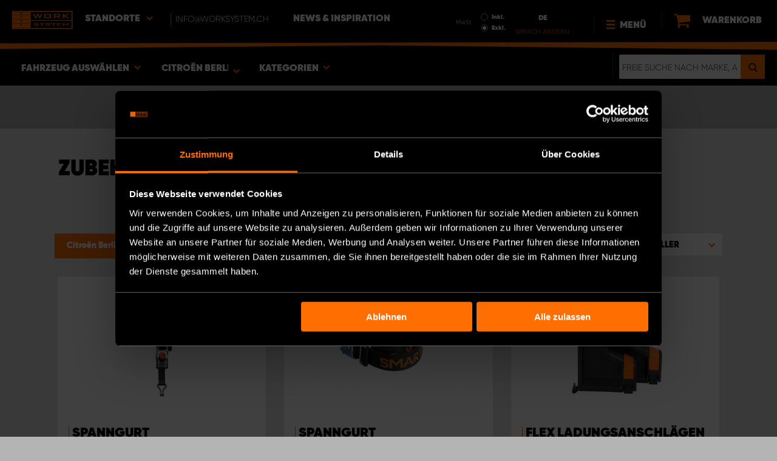

--- FILE ---
content_type: text/html; charset=UTF-8
request_url: https://www.worksystem.ch/Citroen-Berlingo-L1/zubehoer_dachtraeger
body_size: 70472
content:
<!DOCTYPE html>
<html>
<head>
    <meta charset="utf-8">
    <meta name="format-detection" content="telephone=no">
    <meta name="viewport" content="width=device-width, initial-scale=1, maximum-scale=1">
    <meta name="robots" content="noindex, nofollow">    <title>Citroën Berlingo L1 Zubehör für Dachausrüstung, wie Ladungssicherung und Rohrboxen | Work System</title>
            <link rel="canonical" href="https://www.worksystem.ch/Citroen-Berlingo-L1/zubehoer_dachtraeger" />
        <link rel="alternate" hreflang="sv-SE" href="https://www.worksystem.se/citroen_berlingo_L1/lastsakring_lastbagar"/><link rel="alternate" hreflang="no-NO" href="https://www.worksystem.no/Citroen_Berlingo_L1/lastsikkring_lastboyler_takstativ"/><link rel="alternate" hreflang="de-DE" href="https://www.worksystem.com/de/Citroen-Berlingo-L1/zubehoer_dachtraeger"/><link rel="alternate" hreflang="en-GB" href="https://www.worksystem.co.uk/citroen-berlingo-l1/lashings-and-roof-bars"/><link rel="alternate" hreflang="fr-FR" href="https://www.worksystem.fr/citroen-berlingo-L1/arrimage-toit"/><link rel="alternate" hreflang="sv-FI" href="https://www.worksystem.fi/sv/citroen_berlingo_L1/lastsakring_lastbagar"/><link rel="alternate" hreflang="fi-FI" href="https://www.worksystem.fi/Citroen_L1/lisavarusteet-kattovarusteet"/><link rel="alternate" hreflang="es-ES" href="https://www.worksystem.es/citroen_berlingo_L1/sujecion-de-la-carga-barras-de-carga"/><link rel="alternate" hreflang="nl-NL" href="https://www.worksystem.nl/Citroen-Berlingo-L1/toebehoren-dakdragers"/><link rel="alternate" hreflang="da-DK" href="https://www.worksystem.dk/citroen_berlingo_L1/tagspaender-tagspaer-og-tilbehoer"/><link rel="alternate" hreflang="de-BE" href="https://www.worksystem.be/de/Citroen-Berlingo-L1/zubehoer_dachtraeger"/><link rel="alternate" hreflang="fr-BE" href="https://www.worksystem.be/fr/citroen-berlingo-L1/arrimage-toit"/><link rel="alternate" hreflang="nl-BE" href="https://www.worksystem.be/Citroen-Berlingo-L1/toebehoren-dakdragers"/><link rel="alternate" hreflang="de-AT" href="https://www.worksystem.at/Citroen-Berlingo-L1/zubehoer_dachtraeger"/><link rel="alternate" hreflang="de-CH" href="https://www.worksystem.ch/Citroen-Berlingo-L1/zubehoer_dachtraeger"/><link rel="alternate" hreflang="fr-CH" href="https://www.worksystem.ch/fr/citroen-berlingo-L1/arrimage-toit"/><link rel="alternate" hreflang="de-LU" href="https://www.worksystem.lu/de/Citroen-Berlingo-L1/zubehoer_dachtraeger"/><link rel="alternate" hreflang="fr-LU" href="https://www.worksystem.lu/citroen-berlingo-L1/arrimage-toit"/>    <link rel="preload" href="/build/runtime.d2ec4ec9.js" as="script"/><link rel="preload" href="/build/9755.f7cf02db.js" as="script"/><link rel="preload" href="/build/9154.f1370752.js" as="script"/><link rel="preload" href="/build/web.2765070a.js" as="script"/><link href="/build/3238.cfc56d5e.css" media="screen" rel="stylesheet" type="text/css"/><link href="/build/web.fbf642af.css" media="screen" rel="stylesheet" type="text/css"/>    <link rel="apple-touch-icon" sizes="57x57" href="https://www.worksystem.ch/data_layer/1.0/public/inc/images/favicons/apple-icon-57x57.png">
<link rel="apple-touch-icon" sizes="60x60" href="https://www.worksystem.ch/data_layer/1.0/public/inc/images/favicons/apple-icon-60x60.png">
<link rel="apple-touch-icon" sizes="72x72" href="https://www.worksystem.ch/data_layer/1.0/public/inc/images/favicons/apple-icon-72x72.png">
<link rel="apple-touch-icon" sizes="76x76" href="https://www.worksystem.ch/data_layer/1.0/public/inc/images/favicons/apple-icon-76x76.png">
<link rel="apple-touch-icon" sizes="114x114" href="https://www.worksystem.ch/data_layer/1.0/public/inc/images/favicons/apple-icon-114x114.png">
<link rel="apple-touch-icon" sizes="120x120" href="https://www.worksystem.ch/data_layer/1.0/public/inc/images/favicons/apple-icon-120x120.png">
<link rel="apple-touch-icon" sizes="144x144" href="https://www.worksystem.ch/data_layer/1.0/public/inc/images/favicons/apple-icon-144x144.png">
<link rel="apple-touch-icon" sizes="152x152" href="https://www.worksystem.ch/data_layer/1.0/public/inc/images/favicons/apple-icon-152x152.png">
<link rel="apple-touch-icon" sizes="180x180" href="https://www.worksystem.ch/data_layer/1.0/public/inc/images/favicons/apple-icon-180x180.png">
<link rel="icon" type="image/png" sizes="192x192"  href="https://www.worksystem.ch/data_layer/1.0/public/inc/images/favicons/android-icon-192x192.png">
<link rel="icon" type="image/png" sizes="32x32" href="https://www.worksystem.ch/data_layer/1.0/public/inc/images/favicons/favicon-32x32.png">
<link rel="icon" type="image/png" sizes="96x96" href="https://www.worksystem.ch/data_layer/1.0/public/inc/images/favicons/favicon-96x96.png">
<link rel="icon" type="image/png" sizes="16x16" href="https://www.worksystem.ch/data_layer/1.0/public/inc/images/favicons/favicon-16x16.png">
<link rel="manifest" href="https://www.worksystem.ch/data_layer/1.0/public/inc/images/favicons/manifest.json">
<meta property="og:title" content="Citroën Berlingo L1 Zubehör für Dachausrüstung, wie Ladungssicherung und Rohrboxen | Work System">
<meta property="og:description" content="Bei Work System finden Sie effiziente und kostengünstige Ladungssicherungen für Dachträger. Wir bieten Fahrzeugeinrichtungen und -innenausstattungen.">
<meta name="msapplication-TileColor" content="#ffffff">
<meta name="msapplication-TileImage" content="https://www.worksystem.ch/data_layer/1.0/public/inc/images/favicons/og_logo.png">
<meta property="og:image" content="https://www.worksystem.ch/data_layer/1.0/public/inc/images/favicons/og_logo.png">
<meta name="theme-color" content="#ffffff">    <meta name="foundation-mq" content class="foundation-mq">
        <meta name="description" content="Bei Work System finden Sie effiziente und kostengünstige Ladungssicherungen für Dachträger. Wir bieten Fahrzeugeinrichtungen und -innenausstattungen.">
    
    
    <!-- Google Tag Manager -->
    <script>
        dataLayer = [];
    </script>

    <!-- Hotjar Tracking Code for www.worksystem.se -->
    
    <script>(function(w,d,s,l,i){w[l]=w[l]||[];w[l].push({'gtm.start':
                new Date().getTime(),event:'gtm.js'});var f=d.getElementsByTagName(s)[0],
            j=d.createElement(s),dl=l!='dataLayer'?'&l='+l:'';j.async=true;j.src=
            'https://m.worksystem.ch/gtm.js?id='+i+dl;f.parentNode.insertBefore(j,f);
        })(window,document,'script','dataLayer','GTM-N58JWB9');</script>
        <!-- End Google Tag Manager -->
    </head>
<body >
    <!-- Google Tag Manager (noscript) -->
    <noscript><iframe src="https://www.googletagmanager.com/ns.html?id=GTM-N58JWB9"
                      height="0" width="0" style="display:none;visibility:hidden"></iframe></noscript>
    <!-- End Google Tag Manager (noscript) -->


<div id="header" class="float">
    <div class="orange-line top"></div>
    <div class="admin-bar">
        <div class="limit-width">
                    </div>
    </div>

    <div class="header-bg">
        <div class="header-center-wrapper limit-width">
            <a href="https://www.worksystem.ch" id="logo"><img src="https://www.worksystem.ch/data_layer/1.0/public/inc/images/WorkSystem-logo.svg" alt="logo"></a>
            <div id="mobile-header-contact-wrapper">
    <div class="contact-menu">
        <div id="ws-contact"><div class="facility">
    Standorte    <img class="contact-icon" src="https://www.worksystem.ch/data_layer/1.0/public/inc/images/symbols/icons8-chevron-left-100.png" alt="contact icon">
</div>
<svg aria-hidden="true" style="position: absolute; width: 0; height: 0; overflow: hidden;" version="1.1" xmlns="http://www.w3.org/2000/svg" xmlns:xlink="http://www.w3.org/1999/xlink">
    <defs>
        <symbol id="icon-location" viewBox="0 0 32 32">
            <path d="M16 0c-5.523 0-10 4.477-10 10 0 10 10 22 10 22s10-12 10-22c0-5.523-4.477-10-10-10zM16 16c-3.314 0-6-2.686-6-6s2.686-6 6-6 6 2.686 6 6-2.686 6-6 6z"></path>
        </symbol>
    </defs>
</svg>
<div id="showed-ws-contact" class="dropdown-menu CH">
    <div class="contact-wrapper">
        <div class="contact-intro">
            <h3><span>Finden Sie einen Standort <br/> in Ihrer Nähe</span></h3>
            <a href="https://www.worksystem.ch/map_search" class="btn btn-goto-map">
                Zur Karte <svg class="icon icon-location"><use xlink:href="#icon-location"></use></svg>
            </a>
        </div>
        <div class="contact-list">
                            <div>
                    <a href="https://www.worksystem.ch/kontakt/bern">
                        <img class="contact-icon"
                             src="https://www.worksystem.ch/data_layer/1.0/public/inc/images/symbols/icons8-chevron-left-100.png" alt="contact icon">
                        <span class="name">
                            Work System Bern                        </span>
                    </a>
                </div>
                            <div>
                    <a href="https://www.worksystem.ch/kontakt/Schweiz">
                        <img class="contact-icon"
                             src="https://www.worksystem.ch/data_layer/1.0/public/inc/images/symbols/icons8-chevron-left-100.png" alt="contact icon">
                        <span class="name">
                            Work System Swiss                        </span>
                    </a>
                </div>
                    </div>
    </div>
</div>
</div>
        <a href="tel:info@worksystem.ch" class="contact-number" target="_blank">
            <span>info@worksystem.ch</span></a>
    </div>
    <ul>
                    <li>
                <a href="https://www.worksystem.ch/blog" class="top-list-menu__item"
                   title="News & Inspiration">
                    News & Inspiration                                    </a>
                            </li>
                </ul>
</div>
            <div id="dropdown-top-wrapper">
    <div class="dropdown-section">
        <div id="desktop-car-filter-wrapper">
            <div id="ws-calculator" class="element">
                <span class="dropdown-text">Fahrzeug auswählen <img class="dropdown-icon" src="https://www.worksystem.ch/data_layer/1.0/public/inc/images/symbols/icons8-chevron-left-100.png" alt="image"></span>
                <div class="information-tooltip">
                    <span>Wählen Sie Ihr Fahrzeug, um passende Produkte zu finden</span>
                </div>
                <div id="ws-car-filter-header-wrapper">
                    <div id="showed-ws-car-filter" class="showed-calculator header-dropdown-section">
                        <div id="filter-header">
                            <h2 data-name="Fahrzeug auswählen">Fahrzeug auswählen</h2><span id="close-mobile-filter-section"><img class="dropdown-icon" src="https://www.worksystem.ch/data_layer/1.0/public/inc/images/symbols/icons8-chevron-left-100.png" alt="image"></span>
                            <h3 data-name="Auswahl durch detaillierte Suche verkleinern">Auswahl durch detaillierte Suche verkleinern</h3>
                        </div>
                        
                        <div class="filter-element active">
                            <div id="new-car-filter" data-active-category="zubehoer_dachtraeger">
                                <!-- start -->
                                <div class="new-car-filter_wrapper">
                                                                                    <div class="filter-section" data-index="0">
                            <h4 class="original-name hidden" data-subheader="Wählen Sie die Marke Ihres Fahrzeugs" style="display: none;">Marke auswählen</h4>
                            <h4 class="selected-item" data-url="Citroen" data-id="2">
                                <span class="selected-item-name">Citroën</span>
                                <i class="clear-selection-wrapper">
                                    <img class="clear-selection" src="https://www.worksystem.ch/data_layer/1.0/public/inc/images/symbols/x-icon.png" alt="X">
                                </i>
                            </h4>
                    <div class="available-options-wrapper hidden" style="display: none;">
                                                                <ul class="available-options">
                                            <li data-url="Citroen" data-id="2"><span>Citroën</span></li><li data-url="Dacia" data-id="14"><span>Dacia</span></li><li data-url="dodge" data-id="157"><span>Dodge</span></li><li data-url="fiat" data-id="5"><span>Fiat</span></li><li data-url="ford" data-id="6"><span>Ford</span></li><li data-url="Isuzu" data-id="15"><span>Isuzu</span></li><li data-url="Iveco" data-id="16"><span>Iveco</span></li><li data-url="Hintergrund" data-id="262"><span>Leerer Hintergrund</span></li><li data-url="MAN" data-id="275"><span>MAN</span></li><li data-url="maxus" data-id="316"><span>Maxus</span></li><li data-url="MB" data-id="7"><span>Mercedes</span></li><li data-url="mitsubishi" data-id="8"><span>Mitsubishi</span></li><li data-url="Nissan" data-id="9"><span>Nissan</span></li><li data-url="Opel" data-id="114"><span>Opel</span></li><li data-url="Peugeot" data-id="10"><span>Peugeot</span></li><li data-url="Renault" data-id="11"><span>Renault</span></li><li data-url="Toyota" data-id="12"><span>Toyota</span></li><li data-url="Volkswagen" data-id="13"><span>Volkswagen</span></li>                                        </ul>
                                    </div>
                                </div>
                                                                    <div class="filter-section" data-index="1">
                            <h4 class="original-name hidden" data-subheader="Wählen Sie das Modell Ihres Fahrzeugs" style="display: none;">Modell auswählen</h4>
                            <h4 class="selected-item" data-url="Citroen-Berlingo" data-id="3">
                                <span class="selected-item-name">Berlingo -2018</span>
                                <i class="clear-selection-wrapper">
                                    <img class="clear-selection" src="https://www.worksystem.ch/data_layer/1.0/public/inc/images/symbols/x-icon.png" alt="X">
                                </i>
                            </h4>
                    <div class="available-options-wrapper hidden" style="display: none;">
                                                                <ul class="available-options">
                                            <li data-url="Citroen-Berlingo" data-id="3"><span>Berlingo -2018</span></li><li data-url="Citroen-Berlingo-2019" data-id="286"><span>Berlingo 2019-</span></li><li data-url="Citroen-Jumper" data-id="19"><span>Jumper</span></li><li data-url="Citroen-Jumpy" data-id="18"><span>Jumpy</span></li><li data-url="Citroen-Nemo" data-id="17"><span>Nemo</span></li>                                        </ul>
                                    </div>
                                </div>
                                                                    <div class="filter-section" data-index="2">
                            <h4 class="original-name hidden" data-subheader="Wählen Sie die Länge Ihres Fahrzeugs" style="display: none;">Größe auswählen</h4>
                            <h4 class="selected-item" data-url="Citroen-Berlingo-L1" data-id="4">
                                <span class="selected-item-name">L1 (bis 2018)</span>
                                <i class="clear-selection-wrapper">
                                    <img class="clear-selection" src="https://www.worksystem.ch/data_layer/1.0/public/inc/images/symbols/x-icon.png" alt="X">
                                </i>
                            </h4>
                    <div class="available-options-wrapper hidden" style="display: none;">
                                                                <ul class="available-options">
                                            <li data-url="Citroen-Berlingo-L1" data-id="4"><span>L1 (bis 2018)</span></li><li data-url="Citroen-Berlingo-L2" data-id="20"><span>L2 (bis 2018)</span></li>                                        </ul>
                                    </div>
                                </div>
                                                                    <div class="filter-section hidden" data-index="3">
                                <h4 class="original-name" data-subheader="Wählen Sie das Baujahr Ihres Fahrzeugs">Baujahr auswählen</h4>
                                <h4 class="selected-item hidden" style="display: none;" data-url="">
                                    <span class="selected-item-name"></span>
                                    <i class="clear-selection-wrapper">
                                        <img class="clear-selection" src="https://www.worksystem.ch/data_layer/1.0/public/inc/images/symbols/x-icon.png" alt="X">
                                    </i>
                                </h4>
                                <div class="available-options-wrapper hidden" >
                                                                        <ul class="available-options"></ul>
                                </div>
                            </div>
                                                        <div class="filter-section" data-index="4">
                                <h4 class="original-name hidden" data-subheader="Wählen Sie die Anzahl und Position der Türen" style="display: none;">Anzahl Seitentüren</h4>
                                <h4 class="selected-item" data-url="side_door_right">
                                    <span class="selected-item-name">Seitentür rechts</span>
                                    <i class="clear-selection-wrapper">
                                        <img class="clear-selection" src="https://www.worksystem.ch/data_layer/1.0/public/inc/images/symbols/x-icon.png" alt="X">
                                    </i>
                                </h4>
                                <div class="available-options-wrapper hidden" style="display: none;">
                                                                                <ul class="available-options">
                                                <li data-url="side_door_right"><span>Seitentür rechts</span></li><li data-url="side_door_left"><span>Seitentür links</span></li><li data-url="side_door_right_left"><span>Seitentür beidseitig</span></li><li data-url="no_side_door"><span>Keine Seitentür</span></li>                                            </ul>
                                        </div>
                                    </div>
                                </div>
                                <!-- end -->
                                <div class="filter-button-wrapper">
                                    <a href="/" id="new-car-filter-submit-button">Ergebnisse anzeigen - <span id="filter-results-amount">360</span> Artikel</a>
                                </div>
                            </div>
                        </div>
                    </div>
                </div>
            </div>
        </div>
        <div id="ws-calculator-result" class="element">
            <span class="dropdown-text">
                                    <span id="selected-cart-car" class="show-on-desktop choose-element" style="">Citroën Berlingo L1</span>
                                                    <span class="choose-element" style="">Citroën Berlingo L1</span>
                                <img class="dropdown-icon dropdown-icon-custom" src="https://www.worksystem.ch/data_layer/1.0/public/inc/images/symbols/icons8-chevron-left-100.png" alt="image">
            </span>
            <div id="showed-ws-calculator-result" class="showed-calculator header-dropdown-section">
                <div id="result-header">
                    <h2>Ausgewähltes Fahrzeug</h2>
                </div>
                <div class="available-options-wrapper" style="display: block;">
                    <ul class="available-options">
                                            </ul>
                </div>
                <div id="result-submit-button" class="result-button-wrapper">
                    <a>Neues Fahrzeug hinzufügen</a>                     <img src="https://www.worksystem.ch/data_layer/1.0/public/inc/images/symbols/add-car.png" alt="add car">
                </div>
            </div>
        </div>
        <div id="ws-categories" class="element">
            <span class="dropdown-text">
                Kategorien                <span class="choose-element">Zubehör für Dachausrüstung</span>                <img id="category-dropdown-icon" class="dropdown-icon" src="https://www.worksystem.ch/data_layer/1.0/public/inc/images/symbols/icons8-chevron-left-100.png" alt="image">
            </span>
            <div id="showed-ws-categories" class="header-dropdown-section">
                <h2>Kategorie</h2>
                <div class="dropdown-section-wrapper">
                    <ul>
                            <li class="dropdown-parent">
        <div class="dropdown-parent__wrapper has-children">
            <a href="https://www.worksystem.ch/Citroen-Berlingo-L1/fahrzeugeinrichtungen"
               title="Fahrzeugeinrichtung & Fahrzeugregale"
               data-link="fahrzeugeinrichtungen"
               class="ss go-to-category">
                Fahrzeugeinrichtung & Fahrzeugregale            </a>

                            <div class="dropdown-parent__subwrapper">
            <span class="subcategory-arrow">
                <img src="https://www.worksystem.ch/data_layer/1.0/public/inc/images/symbols/icons8-chevron-left-100.png" alt="image">
            </span>
                    <div class="ws-subcategory-wrapper dropdown-section-wrapper">
                        <ul>
                                <li class="dropdown-parent">
        <div class="dropdown-parent__wrapper ">
            <a href="https://www.worksystem.ch/Citroen-Berlingo-L1/fahrzeugeinrichtungen-linke-seite"
               title="Linke Seite"
               data-link="fahrzeugeinrichtungen-linke-seite"
               class="ss go-to-category">
                Linke Seite            </a>

                    </div>
    </li>
    <li class="dropdown-parent">
        <div class="dropdown-parent__wrapper ">
            <a href="https://www.worksystem.ch/Citroen-Berlingo-L1/einrichtungen-rechte-seite"
               title="Rechte Seite"
               data-link="einrichtungen-rechte-seite"
               class="ss go-to-category">
                Rechte Seite            </a>

                    </div>
    </li>
    <li class="dropdown-parent">
        <div class="dropdown-parent__wrapper ">
            <a href="https://www.worksystem.ch/Citroen-Berlingo-L1/grosse-schubladeneinheiten"
               title="Fahrzeugeinrichtung Schubladen"
               data-link="grosse-schubladeneinheiten"
               class="ss go-to-category">
                Fahrzeugeinrichtung Schubladen            </a>

                    </div>
    </li>
    <li class="dropdown-parent">
        <div class="dropdown-parent__wrapper ">
            <a href="https://www.worksystem.ch/Citroen-Berlingo-L1/werkzeugtafeln"
               title="Werkzeugtafel"
               data-link="werkzeugtafeln"
               class="ss go-to-category">
                Werkzeugtafel            </a>

                    </div>
    </li>
    <li class="dropdown-parent">
        <div class="dropdown-parent__wrapper ">
            <a href="https://www.worksystem.ch/Citroen-Berlingo-L1/laderampen-hebevorrichtungen"
               title="Laderampen und Hebevorrichtungen"
               data-link="laderampen-hebevorrichtungen"
               class="ss go-to-category">
                Laderampen und Hebevorrichtungen            </a>

                    </div>
    </li>
                        </ul>
                    </div>
                </div>
                    </div>
    </li>
    <li class="dropdown-parent">
        <div class="dropdown-parent__wrapper ">
            <a href="https://www.worksystem.ch/Citroen-Berlingo-L1/unterflursysteme"
               title="Unterflursysteme"
               data-link="unterflursysteme"
               class="ss go-to-category">
                Unterflursysteme            </a>

                    </div>
    </li>
    <li class="dropdown-parent">
        <div class="dropdown-parent__wrapper has-children">
            <a href="https://www.worksystem.ch/Citroen-Berlingo-L1/zubehor-fahrzeugeinrichtung"
               title="Zubehör für Fahrzeugeinrichtung"
               data-link="zubehor-fahrzeugeinrichtung"
               class="ss go-to-category">
                Zubehör für Fahrzeugeinrichtung            </a>

                            <div class="dropdown-parent__subwrapper">
            <span class="subcategory-arrow">
                <img src="https://www.worksystem.ch/data_layer/1.0/public/inc/images/symbols/icons8-chevron-left-100.png" alt="image">
            </span>
                    <div class="ws-subcategory-wrapper dropdown-section-wrapper">
                        <ul>
                                <li class="dropdown-parent">
        <div class="dropdown-parent__wrapper ">
            <a href="https://www.worksystem.ch/Citroen-Berlingo-L1/zubehor-regalboeden"
               title="Zubehör für Regale"
               data-link="zubehor-regalboeden"
               class="ss go-to-category">
                Zubehör für Regale            </a>

                    </div>
    </li>
    <li class="dropdown-parent">
        <div class="dropdown-parent__wrapper ">
            <a href="https://www.worksystem.ch/Citroen-Berlingo-L1/zubehoer-schubladen"
               title="Zubehör für Schubladen"
               data-link="zubehoer-schubladen"
               class="ss go-to-category">
                Zubehör für Schubladen            </a>

                    </div>
    </li>
    <li class="dropdown-parent">
        <div class="dropdown-parent__wrapper ">
            <a href="https://www.worksystem.ch/Citroen-Berlingo-L1/haken"
               title="Zubehör für Seitenelemente und Werkzeugtafeln"
               data-link="haken"
               class="ss go-to-category">
                Zubehör für Seitenelemente und Werkzeugtafeln            </a>

                    </div>
    </li>
    <li class="dropdown-parent">
        <div class="dropdown-parent__wrapper ">
            <a href="https://www.worksystem.ch/Citroen-Berlingo-L1/sortimentskaesten"
               title="Sortimentkästen und -halterungen"
               data-link="sortimentskaesten"
               class="ss go-to-category">
                Sortimentkästen und -halterungen            </a>

                    </div>
    </li>
    <li class="dropdown-parent">
        <div class="dropdown-parent__wrapper ">
            <a href="https://www.worksystem.ch/Citroen-Berlingo-L1/weitere-produkte"
               title="Sonstiges Zubehör"
               data-link="weitere-produkte"
               class="ss go-to-category">
                Sonstiges Zubehör            </a>

                    </div>
    </li>
                        </ul>
                    </div>
                </div>
                    </div>
    </li>
    <li class="dropdown-parent">
        <div class="dropdown-parent__wrapper has-children">
            <a href="https://www.worksystem.ch/Citroen-Berlingo-L1/dachausruestung"
               title="Dachausrüstung"
               data-link="dachausruestung"
               class="ss go-to-category">
                Dachausrüstung            </a>

                            <div class="dropdown-parent__subwrapper">
            <span class="subcategory-arrow">
                <img src="https://www.worksystem.ch/data_layer/1.0/public/inc/images/symbols/icons8-chevron-left-100.png" alt="image">
            </span>
                    <div class="ws-subcategory-wrapper dropdown-section-wrapper">
                        <ul>
                                <li class="dropdown-parent">
        <div class="dropdown-parent__wrapper ">
            <a href="https://www.worksystem.ch/Citroen-Berlingo-L1/dachtraeger"
               title="Dachträger"
               data-link="dachtraeger"
               class="ss go-to-category">
                Dachträger            </a>

                    </div>
    </li>
    <li class="dropdown-parent">
        <div class="dropdown-parent__wrapper ">
            <a href="https://www.worksystem.ch/Citroen-Berlingo-L1/zubehoer_dachtraeger"
               title="Zubehör für Dachausrüstung"
               data-link="zubehoer_dachtraeger"
               class="ss go-to-category">
                Zubehör für Dachausrüstung            </a>

                    </div>
    </li>
    <li class="dropdown-parent">
        <div class="dropdown-parent__wrapper ">
            <a href="https://www.worksystem.ch/Citroen-Berlingo-L1/leitern"
               title="Leitern"
               data-link="leitern"
               class="ss go-to-category">
                Leitern            </a>

                    </div>
    </li>
                        </ul>
                    </div>
                </div>
                    </div>
    </li>
    <li class="dropdown-parent">
        <div class="dropdown-parent__wrapper has-children">
            <a href="https://www.worksystem.ch/Citroen-Berlingo-L1/pickupzubehor"
               title="Pickupzubehör"
               data-link="pickupzubehor"
               class="ss go-to-category">
                Pickupzubehör            </a>

                            <div class="dropdown-parent__subwrapper">
            <span class="subcategory-arrow">
                <img src="https://www.worksystem.ch/data_layer/1.0/public/inc/images/symbols/icons8-chevron-left-100.png" alt="image">
            </span>
                    <div class="ws-subcategory-wrapper dropdown-section-wrapper">
                        <ul>
                                <li class="dropdown-parent">
        <div class="dropdown-parent__wrapper ">
            <a href="https://www.worksystem.ch/Citroen-Berlingo-L1/schwerlastauszuge"
               title="Schwerlastauszüge"
               data-link="schwerlastauszuge"
               class="ss go-to-category">
                Schwerlastauszüge            </a>

                    </div>
    </li>
    <li class="dropdown-parent">
        <div class="dropdown-parent__wrapper ">
            <a href="https://www.worksystem.ch/Citroen-Berlingo-L1/hardtops"
               title="Hardtops"
               data-link="hardtops"
               class="ss go-to-category">
                Hardtops            </a>

                    </div>
    </li>
                        </ul>
                    </div>
                </div>
                    </div>
    </li>
    <li class="dropdown-parent">
        <div class="dropdown-parent__wrapper has-children">
            <a href="https://www.worksystem.ch/Citroen-Berlingo-L1/ladesicherung"
               title="Seitenverkleidung und Ladungssicherung"
               data-link="ladesicherung"
               class="ss go-to-category">
                Seitenverkleidung und Ladungssicherung            </a>

                            <div class="dropdown-parent__subwrapper">
            <span class="subcategory-arrow">
                <img src="https://www.worksystem.ch/data_layer/1.0/public/inc/images/symbols/icons8-chevron-left-100.png" alt="image">
            </span>
                    <div class="ws-subcategory-wrapper dropdown-section-wrapper">
                        <ul>
                                <li class="dropdown-parent">
        <div class="dropdown-parent__wrapper ">
            <a href="https://www.worksystem.ch/Citroen-Berlingo-L1/komplettsatz-schutzverkleidung"
               title="Komplettpakete"
               data-link="komplettsatz-schutzverkleidung"
               class="ss go-to-category">
                Komplettpakete            </a>

                    </div>
    </li>
    <li class="dropdown-parent">
        <div class="dropdown-parent__wrapper ">
            <a href="https://www.worksystem.ch/Citroen-Berlingo-L1/transporterboden"
               title="Böden, Wände und Decken"
               data-link="transporterboden"
               class="ss go-to-category">
                Böden, Wände und Decken            </a>

                    </div>
    </li>
    <li class="dropdown-parent">
        <div class="dropdown-parent__wrapper ">
            <a href="https://www.worksystem.ch/Citroen-Berlingo-L1/ladesicherung-komplettsets"
               title="Ladungssicherungssatz"
               data-link="ladesicherung-komplettsets"
               class="ss go-to-category">
                Ladungssicherungssatz            </a>

                    </div>
    </li>
    <li class="dropdown-parent">
        <div class="dropdown-parent__wrapper ">
            <a href="https://www.worksystem.ch/Citroen-Berlingo-L1/ladesicherung-einzelteile"
               title="Zubehör zur Ladungssicherung"
               data-link="ladesicherung-einzelteile"
               class="ss go-to-category">
                Zubehör zur Ladungssicherung            </a>

                    </div>
    </li>
                        </ul>
                    </div>
                </div>
                    </div>
    </li>
    <li class="dropdown-parent">
        <div class="dropdown-parent__wrapper has-children">
            <a href="https://www.worksystem.ch/Citroen-Berlingo-L1/arbeitsleuchten"
               title="Zusatz- und Arbeitsbeleuchtung LED"
               data-link="arbeitsleuchten"
               class="ss go-to-category">
                Zusatz- und Arbeitsbeleuchtung LED            </a>

                            <div class="dropdown-parent__subwrapper">
            <span class="subcategory-arrow">
                <img src="https://www.worksystem.ch/data_layer/1.0/public/inc/images/symbols/icons8-chevron-left-100.png" alt="image">
            </span>
                    <div class="ws-subcategory-wrapper dropdown-section-wrapper">
                        <ul>
                                <li class="dropdown-parent">
        <div class="dropdown-parent__wrapper ">
            <a href="https://www.worksystem.ch/Citroen-Berlingo-L1/zusatzleuchten-kits"
               title="Zusatzleuchten Kits"
               data-link="zusatzleuchten-kits"
               class="ss go-to-category">
                Zusatzleuchten Kits            </a>

                    </div>
    </li>
    <li class="dropdown-parent">
        <div class="dropdown-parent__wrapper ">
            <a href="https://www.worksystem.ch/Citroen-Berlingo-L1/zusatzleuchten"
               title="Zusatzscheinwerfer Auto und Fernscheinwerfer"
               data-link="zusatzleuchten"
               class="ss go-to-category">
                Zusatzscheinwerfer Auto und Fernscheinwerfer            </a>

                    </div>
    </li>
    <li class="dropdown-parent">
        <div class="dropdown-parent__wrapper ">
            <a href="https://www.worksystem.ch/Citroen-Berlingo-L1/halterungen-zusatzleuchten"
               title="Halterungen für Zusatzbeleuchtung und Zubehör"
               data-link="halterungen-zusatzleuchten"
               class="ss go-to-category">
                Halterungen für Zusatzbeleuchtung und Zubehör            </a>

                    </div>
    </li>
    <li class="dropdown-parent">
        <div class="dropdown-parent__wrapper ">
            <a href="https://www.worksystem.ch/Citroen-Berlingo-L1/arbeitsleuchtensatze"
               title="Arbeitsbeleuchtung"
               data-link="arbeitsleuchtensatze"
               class="ss go-to-category">
                Arbeitsbeleuchtung            </a>

                    </div>
    </li>
    <li class="dropdown-parent">
        <div class="dropdown-parent__wrapper ">
            <a href="https://www.worksystem.ch/Citroen-Berlingo-L1/zubehor-arbeitsleuchten"
               title="Zubehör für Arbeitsbeleuchtung"
               data-link="zubehor-arbeitsleuchten"
               class="ss go-to-category">
                Zubehör für Arbeitsbeleuchtung            </a>

                    </div>
    </li>
                        </ul>
                    </div>
                </div>
                    </div>
    </li>
    <li class="dropdown-parent">
        <div class="dropdown-parent__wrapper has-children">
            <a href="https://www.worksystem.ch/Citroen-Berlingo-L1/warnleuchten"
               title="Warnleuchten, Blitzleuchten und Produkte für Straßenarbeiten"
               data-link="warnleuchten"
               class="ss go-to-category">
                Warnleuchten, Blitzleuchten und Produkte für Straßenarbeiten            </a>

                            <div class="dropdown-parent__subwrapper">
            <span class="subcategory-arrow">
                <img src="https://www.worksystem.ch/data_layer/1.0/public/inc/images/symbols/icons8-chevron-left-100.png" alt="image">
            </span>
                    <div class="ws-subcategory-wrapper dropdown-section-wrapper">
                        <ul>
                                <li class="dropdown-parent">
        <div class="dropdown-parent__wrapper ">
            <a href="https://www.worksystem.ch/Citroen-Berlingo-L1/integrierte_warnleuchten"
               title="Integrierte Warnleuchten"
               data-link="integrierte_warnleuchten"
               class="ss go-to-category">
                Integrierte Warnleuchten            </a>

                    </div>
    </li>
    <li class="dropdown-parent">
        <div class="dropdown-parent__wrapper ">
            <a href="https://www.worksystem.ch/Citroen-Berlingo-L1/warnleuchtleisten"
               title="Warnleuchtleisten"
               data-link="warnleuchtleisten"
               class="ss go-to-category">
                Warnleuchtleisten            </a>

                    </div>
    </li>
    <li class="dropdown-parent">
        <div class="dropdown-parent__wrapper ">
            <a href="https://www.worksystem.ch/Citroen-Berlingo-L1/gerichtete-warnleuchten"
               title="Gerichtete Kennleuchten"
               data-link="gerichtete-warnleuchten"
               class="ss go-to-category">
                Gerichtete Kennleuchten            </a>

                    </div>
    </li>
    <li class="dropdown-parent">
        <div class="dropdown-parent__wrapper ">
            <a href="https://www.worksystem.ch/Citroen-Berlingo-L1/rundumkennleuchten"
               title="Rundumkennleuchten"
               data-link="rundumkennleuchten"
               class="ss go-to-category">
                Rundumkennleuchten            </a>

                    </div>
    </li>
    <li class="dropdown-parent">
        <div class="dropdown-parent__wrapper ">
            <a href="https://www.worksystem.ch/Citroen-Berlingo-L1/zubehor-warnleuchten"
               title="Zubehör für Warnleuchten"
               data-link="zubehor-warnleuchten"
               class="ss go-to-category">
                Zubehör für Warnleuchten            </a>

                    </div>
    </li>
                        </ul>
                    </div>
                </div>
                    </div>
    </li>
    <li class="dropdown-parent">
        <div class="dropdown-parent__wrapper has-children">
            <a href="https://www.worksystem.ch/Citroen-Berlingo-L1/diebstahlschutz"
               title="Alarmanlagen, Sicherheit und Heizung"
               data-link="diebstahlschutz"
               class="ss go-to-category">
                Alarmanlagen, Sicherheit und Heizung            </a>

                            <div class="dropdown-parent__subwrapper">
            <span class="subcategory-arrow">
                <img src="https://www.worksystem.ch/data_layer/1.0/public/inc/images/symbols/icons8-chevron-left-100.png" alt="image">
            </span>
                    <div class="ws-subcategory-wrapper dropdown-section-wrapper">
                        <ul>
                                <li class="dropdown-parent">
        <div class="dropdown-parent__wrapper ">
            <a href="https://www.worksystem.ch/Citroen-Berlingo-L1/sicherheitsschlosser"
               title="Sicherheitsschlösser"
               data-link="sicherheitsschlosser"
               class="ss go-to-category">
                Sicherheitsschlösser            </a>

                    </div>
    </li>
    <li class="dropdown-parent">
        <div class="dropdown-parent__wrapper ">
            <a href="https://www.worksystem.ch/Citroen-Berlingo-L1/erste-hilfe"
               title="Erste Hilfe und Feuerlöscher"
               data-link="erste-hilfe"
               class="ss go-to-category">
                Erste Hilfe und Feuerlöscher            </a>

                    </div>
    </li>
                        </ul>
                    </div>
                </div>
                    </div>
    </li>
    <li class="dropdown-parent">
        <div class="dropdown-parent__wrapper has-children">
            <a href="https://www.worksystem.ch/Citroen-Berlingo-L1/styling"
               title="Styling"
               data-link="styling"
               class="ss go-to-category">
                Styling            </a>

                            <div class="dropdown-parent__subwrapper">
            <span class="subcategory-arrow">
                <img src="https://www.worksystem.ch/data_layer/1.0/public/inc/images/symbols/icons8-chevron-left-100.png" alt="image">
            </span>
                    <div class="ws-subcategory-wrapper dropdown-section-wrapper">
                        <ul>
                                <li class="dropdown-parent">
        <div class="dropdown-parent__wrapper ">
            <a href="https://www.worksystem.ch/Citroen-Berlingo-L1/turleitern"
               title="Türleitern und AHK-Einstiegshilfen"
               data-link="turleitern"
               class="ss go-to-category">
                Türleitern und AHK-Einstiegshilfen            </a>

                    </div>
    </li>
                        </ul>
                    </div>
                </div>
                    </div>
    </li>
    <li class="dropdown-parent">
        <div class="dropdown-parent__wrapper has-children">
            <a href="https://www.worksystem.ch/Citroen-Berlingo-L1/fahrerraum"
               title="Fahrerraum"
               data-link="fahrerraum"
               class="ss go-to-category">
                Fahrerraum            </a>

                            <div class="dropdown-parent__subwrapper">
            <span class="subcategory-arrow">
                <img src="https://www.worksystem.ch/data_layer/1.0/public/inc/images/symbols/icons8-chevron-left-100.png" alt="image">
            </span>
                    <div class="ws-subcategory-wrapper dropdown-section-wrapper">
                        <ul>
                                <li class="dropdown-parent">
        <div class="dropdown-parent__wrapper ">
            <a href="https://www.worksystem.ch/Citroen-Berlingo-L1/halterungen"
               title="Handyhalterungen und -ständer"
               data-link="halterungen"
               class="ss go-to-category">
                Handyhalterungen und -ständer            </a>

                    </div>
    </li>
    <li class="dropdown-parent">
        <div class="dropdown-parent__wrapper ">
            <a href="https://www.worksystem.ch/Citroen-Berlingo-L1/autositzbezuge"
               title="Sitzbezüge"
               data-link="autositzbezuge"
               class="ss go-to-category">
                Sitzbezüge            </a>

                    </div>
    </li>
    <li class="dropdown-parent">
        <div class="dropdown-parent__wrapper ">
            <a href="https://www.worksystem.ch/Citroen-Berlingo-L1/ruckfahrkameras"
               title="Rückfahrkameras und -sensoren"
               data-link="ruckfahrkameras"
               class="ss go-to-category">
                Rückfahrkameras und -sensoren            </a>

                    </div>
    </li>
                        </ul>
                    </div>
                </div>
                    </div>
    </li>
    <li class="dropdown-parent">
        <div class="dropdown-parent__wrapper has-children">
            <a href="https://www.worksystem.ch/Citroen-Berlingo-L1/stromversorgung"
               title="Elektronik, Luft und Federung"
               data-link="stromversorgung"
               class="ss go-to-category">
                Elektronik, Luft und Federung            </a>

                            <div class="dropdown-parent__subwrapper">
            <span class="subcategory-arrow">
                <img src="https://www.worksystem.ch/data_layer/1.0/public/inc/images/symbols/icons8-chevron-left-100.png" alt="image">
            </span>
                    <div class="ws-subcategory-wrapper dropdown-section-wrapper">
                        <ul>
                                <li class="dropdown-parent">
        <div class="dropdown-parent__wrapper ">
            <a href="https://www.worksystem.ch/Citroen-Berlingo-L1/inverters"
               title="Wechselrichter"
               data-link="inverters"
               class="ss go-to-category">
                Wechselrichter            </a>

                    </div>
    </li>
    <li class="dropdown-parent">
        <div class="dropdown-parent__wrapper ">
            <a href="https://www.worksystem.ch/Citroen-Berlingo-L1/batterien-ladegerate"
               title="Akkus und Ladegeräte"
               data-link="batterien-ladegerate"
               class="ss go-to-category">
                Akkus und Ladegeräte            </a>

                    </div>
    </li>
    <li class="dropdown-parent">
        <div class="dropdown-parent__wrapper ">
            <a href="https://www.worksystem.ch/Citroen-Berlingo-L1/230v"
               title="230-V-Lösungen"
               data-link="230v"
               class="ss go-to-category">
                230-V-Lösungen            </a>

                    </div>
    </li>
    <li class="dropdown-parent">
        <div class="dropdown-parent__wrapper ">
            <a href="https://www.worksystem.ch/Citroen-Berlingo-L1/druckluft"
               title="Druckluft"
               data-link="druckluft"
               class="ss go-to-category">
                Druckluft            </a>

                    </div>
    </li>
    <li class="dropdown-parent">
        <div class="dropdown-parent__wrapper ">
            <a href="https://www.worksystem.ch/Citroen-Berlingo-L1/anschlusssatz-wechselrichter"
               title="Anschlusssatz Wechselrichter und Batterie"
               data-link="anschlusssatz-wechselrichter"
               class="ss go-to-category">
                Anschlusssatz Wechselrichter und Batterie            </a>

                    </div>
    </li>
                        </ul>
                    </div>
                </div>
                    </div>
    </li>
                    </ul>
                </div>
            </div>
        </div>
    </div>
</div>
            <div class="language-cart-section">
                <div id="search-top-wrapper"></div>
                <div class="vat-google">
    <div class="vat-google__label">
        MwSt.    </div>
    <div class="ws-radio">
        <div class="ws-radio__single ">
            <input type="radio" name="vatgoogle" id="inkl" value="inkl">
            <label for="inkl">Inkl.</label>
        </div>
        <div class="ws-radio__single active">
            <input type="radio" name="vatgoogle" id="exkl" value="exkl">
            <label for="exkl">Exkl.</label>
        </div>
    </div>
</div>
                
<div id="language-top-wrapper">
    <div class="language-select">
        <div class="dropdown-section">
            <div id="ws-lang" class="element">
                <div class="language-info"> de </div>
                <div class="language-select-dropdown">Sprach ändern</div>
                <div id="showed-ws-lang" class="header-dropdown-section">
                    <div id="language-menu-wrapper">
                        <div class="language-menu">
                            <div class="lang-change">
                                                                    <div class="flag-container flag-german active"
                                         data-url="https://www.worksystem.ch/Citroen-Berlingo-L1/zubehoer_dachtraeger"
                                         data-language="german"
                                         data-indexed="1"
                                         style="background-image: url(https://www.worksystem.ch/data_layer/1.0/public/inc/images/flags/4.png);">
                                        <a href="https://www.worksystem.ch/Citroen-Berlingo-L1/zubehoer_dachtraeger">                                            <span>de</span>
                                        </a>                                    </div>
                                                                    <div class="flag-container flag-french"
                                         data-url="https://www.worksystem.ch/fr/citroen-berlingo-L1/arrimage-toit"
                                         data-language="french"
                                         data-indexed="1"
                                         style="background-image: url(https://www.worksystem.ch/data_layer/1.0/public/inc/images/flags/7.png);">
                                        <a href="https://www.worksystem.ch/fr/citroen-berlingo-L1/arrimage-toit">                                            <span>fr</span>
                                        </a>                                    </div>
                                                            </div>
                        </div>
                    </div>
                </div>
            </div>
        </div>
    </div>
</div>
                <div id="mobile-header-menu-wrapper">
    <div id="main-menu">
        <img class="main-menu-icon" src="https://www.worksystem.ch/data_layer/1.0/public/inc/images/symbols/list-with-dots.png" alt="image">
        <span class="main-menu__text">Menü</span>
        <div id="showed-sub-menu" class="header-dropdown-section">
            <h2>Menü</h2>
            <ul>
                                    <li class="should-float__added-menu">
                        <a href="https://www.worksystem.ch/blog" class="top-list-menu__item"
                           title="News & Inspiration">News & Inspiration                                                    </a>
                                            </li>
                                                    <li>
                        <a href="https://www.worksystem.ch/blog" class="top-list-menu__item"
                           title="News">News                                                    </a>
                                            </li>
                                        <li>
                        <a href="https://www.worksystem.ch/uber-uns-ch" class="top-list-menu__item"
                           title="Über uns">Über uns                                                    </a>
                                            </li>
                                        <li>
                        <a href="https://www.worksystem.ch/Nachhaltigkeit-ch" class="top-list-menu__item"
                           title="Nachhaltigkeit">Nachhaltigkeit                                                    </a>
                                            </li>
                                        <li>
                        <a href="https://www.worksystem.ch/Impressum-ch" class="top-list-menu__item"
                           title="Impressum">Impressum                                                    </a>
                                            </li>
                                        <li>
                        <a href="https://www.worksystem.ch/datenschutz" class="top-list-menu__item"
                           title="Datenschutz">Datenschutz                                                    </a>
                                            </li>
                                        <li>
                        <a href="https://www.worksystem.ch/hinweise-zu-elektro-fahrzeugen" class="top-list-menu__item"
                           title="Elektro-Fahrzeuge">Elektro-Fahrzeuge                                                    </a>
                                            </li>
                                        <li>
                        <a href="https://www.worksystem.ch/digitale-broschure" class="top-list-menu__item"
                           title="Digitale broschüre">Digitale broschüre                                                    </a>
                                            </li>
                                        <li>
                        <a href="https://www.worksystem.ch/propartner-ch" class="top-list-menu__item"
                           title="Werden Sie ProPartner!">Werden Sie ProPartner!                                                    </a>
                                            </li>
                                </ul>
            <div id="cms-menu-wrapper"></div>
        </div>
    </div>
</div>
                <div id="mobile-header-cart-wrapper"><span class="cart-section">
    <a href="https://www.worksystem.ch/checkout">
        <span class="cart-icon">
            <img src="https://www.worksystem.ch/data_layer/1.0/public/inc/images/symbols/shopping-cart-black-shape.png" alt="cart counter">
                <span class="cart-counter"
                      style="display: none;">
                    0                </span>
        </span>
        <span class="cart-information" style="display: block;">
            <span id="cart-title">Warenkorb</span>
            <span class="cart-total" style="display: none;">0</span>
            <span class="cart-currency" style="display: none;"></span>
                    </span>
    </a>
</span>

<script>
    var cartMobileTitle = 'Warenkorb';
</script>
</div>
            </div>
        </div>
    </div>

    <div class="header-bg header-bottom" style="color: white !important;">
        <div class="orange-line bottom"></div>
        <div class="header-center-wrapper limit-width header-bottom-wrapper">
            <div id="dropdown-bottom-wrapper"></div>
            <div id="search-bottom-wrapper">
    <div class="search-section">
        <div class="input-wrapper">
            <div class="easy-autocomplete">
                <input type="text" id="supersearch" placeholder="Freie Suche nach Marke, Artikelnr. etc.">
                <div class="search-icon">
                    <img src="https://www.worksystem.ch/data_layer/1.0/public/inc/images/symbols/search.png" alt="image">
                </div>
            </div>
        </div>
    </div>
</div>
        </div>
    </div>
</div>

<script>
    var xIcon = 'https://www.worksystem.ch/data_layer/1.0/public/inc/images/symbols/x-icon.png';
    var downArrowIcon = 'https://www.worksystem.ch/data_layer/1.0/public/inc/images/symbols/icons8-chevron-left-100-upsidedown.png';
    var upArrowIcon = 'https://www.worksystem.ch/data_layer/1.0/public/inc/images/symbols/icons8-chevron-left-100.png';
</script>

<!-- TrustBox script --> <script type="text/javascript" src="//widget.trustpilot.com/bootstrap/v5/tp.widget.bootstrap.min.js" async></script> <!-- End TrustBox script -->
<div class="clear-section limit-width"></div>


<div class="banners-section limit-width" style="margin-top: 70px;">
    </div>

<div id="home-products" class="home-main-wrapper limit-width">
	<div id="slide-down" style="display: none;"><div class="ws-ws_arrowdown"></div></div>

	<input type="hidden" id="category_link" value="zubehoer_dachtraeger">
		<object class="ws-line hide-for-large" style="display: none; height: 45px; width: 100%;" data="https://www.worksystem.ch/data_layer/1.0/public/inc/images/WS_linje_trans_grey_black_mobile.svg" type="image/svg+xml"></object>
<!--	<div id="scroll-to"></div>-->
	<div class="result-wrapper">
					<div class="result-categories-wrapper">
			<div id="category-listing-header" class="category-description-wrapper">
		    <h1>Zubehör für Dachausrüstung Citroën Berlingo L1</h1>
	    </div>
<div class="product-breadcrumb orange-bg">
            <a class=""
       href="https://www.worksystem.ch/Citroen-Berlingo-L1"
       data-link="Citroen-Berlingo-L1"
    >
        Citroën Berlingo L1    </a>
     /     <a class="category category-link"
       href="https://www.worksystem.ch/Citroen-Berlingo-L1/dachausruestung"
       data-link="Citroen-Berlingo-L1/dachausruestung"
    >
        Dachausrüstung    </a>
     /     <a class="category category-link"
       href="https://www.worksystem.ch/Citroen-Berlingo-L1/zubehoer_dachtraeger"
       data-link="Citroen-Berlingo-L1/zubehoer_dachtraeger"
    >
        Zubehör für Dachausrüstung    </a>
</div>
            <div class="select-wrapper product-sort">
            <select type="select-one"
                    class="default-select project-value"
                    data-field="">
                <option
                        value="popular"
                    selected>
                    Topseller                </option>
                <option
                        value="newest"
                    >
                    Neuste                </option>
                <option
                        value="lowest_price"
                    >
                    Preis: aufsteigend                </option>
                <option
                        value="highest_price"
                    >
                    Preis: absteigend                </option>
            </select>
        </div>
    <div class="row expanded" id="equalize-products">
	                    <div class="equalize-products" data-equalizer data-equalize-on="medium">
                <div class="under-category" data-limit="0" data-id="53" data-presentation="0">
                    <div class="product-wrapper product-box columns small-12 medium-6 large-4 " data-id="250" data-equalizer-watch
    data-link="https://www.worksystem.ch/T3-L300-H7-B6">
   <div class="product-top">
      <a class="image go-to-product"
         data-link="T3-L300-H7-B6"
         href="https://www.worksystem.ch/T3-L300-H7-B6"
         style="background: url('/public/inc/images/web-images/images/250/450_T3-L300-H7-B6_webb.jpg'); background-position: center;">
      </a>
      <h3 class="title">
          <span></span>
          <a class="go-to-product"
             data-link="T3-L300-H7-B6"
             href="https://www.worksystem.ch/T3-L300-H7-B6">
              Spanngurt          </a>
      </h3>
      <div class="short-description">Spanngurt mit automatischem Aufrollmechanismus für schnelles und einfaches Verzurren der Ladung.</div>
   </div>
   <div class="product-bottom">
      <div class="price-products">
         <span class="glyph ws-ws_coins"></span>
         <div>
            <div><span class="price">27</span> CHF</div>
            <div class="vat">Exkl. 8 % MwSt.</div>
         </div>
      </div>
      <div class="add-to-cart">
         <span class="add">Hinzufügen</span>
         <span class="ws-ws_shopping glyph"></span>
      </div>
   </div>
</div>
<div class="product-wrapper product-box columns small-12 medium-6 large-4 " data-id="664" data-equalizer-watch
    data-link="https://www.worksystem.ch/BL-SR-2M-V1">
   <div class="product-top">
      <a class="image go-to-product"
         data-link="BL-SR-2M-V1"
         href="https://www.worksystem.ch/BL-SR-2M-V1"
         style="background: url('/public/inc/images/web-images/images/664/450_BL-SR-2M-V1-webb.png'); background-position: center;">
      </a>
      <h3 class="title">
          <span></span>
          <a class="go-to-product"
             data-link="BL-SR-2M-V1"
             href="https://www.worksystem.ch/BL-SR-2M-V1">
              Spanngurt          </a>
      </h3>
      <div class="short-description">Spanngurt für einfacheres Verzurren.</div>
   </div>
   <div class="product-bottom">
      <div class="price-products">
         <span class="glyph ws-ws_coins"></span>
         <div>
            <div><span class="price">12</span> CHF</div>
            <div class="vat">Exkl. 8 % MwSt.</div>
         </div>
      </div>
      <div class="add-to-cart">
         <span class="add">Hinzufügen</span>
         <span class="ws-ws_shopping glyph"></span>
      </div>
   </div>
</div>
<div class="product-wrapper product-box columns small-12 medium-6 large-4 " data-id="11370" data-equalizer-watch
    data-link="https://www.worksystem.ch/T3-LS-ASM">
   <div class="product-top">
      <a class="image go-to-product"
         data-link="T3-LS-ASM"
         href="https://www.worksystem.ch/T3-LS-ASM"
         style="background: url('/public/inc/images/web-images/images/11370/450_T3-LS-ASM_WEBB.jpg'); background-position: center;">
      </a>
      <h3 class="title">
          <span></span>
          <a class="go-to-product"
             data-link="T3-LS-ASM"
             href="https://www.worksystem.ch/T3-LS-ASM">
              FLEX Ladungsanschlägen (paar)          </a>
      </h3>
      <div class="short-description">Mit unseren Ladungsanschlägen können Sie Ihre Ladung problemlos auf dem Dach verankern. </div>
   </div>
   <div class="product-bottom">
      <div class="price-products">
         <span class="glyph ws-ws_coins"></span>
         <div>
            <div><span class="price">51</span> CHF</div>
            <div class="vat">Exkl. 8 % MwSt.</div>
         </div>
      </div>
      <div class="add-to-cart">
         <span class="add">Hinzufügen</span>
         <span class="ws-ws_shopping glyph"></span>
      </div>
   </div>
</div>
<div class="product-wrapper product-box columns small-12 medium-6 large-4 " data-id="13083" data-equalizer-watch
    data-link="https://www.worksystem.ch/BL-LO-ASM">
   <div class="product-top">
      <a class="image go-to-product"
         data-link="BL-LO-ASM"
         href="https://www.worksystem.ch/BL-LO-ASM"
         style="background: url('/public/inc/images/web-images/images/13083/450_Nya_lastoglor1.jpg'); background-position: center;">
      </a>
      <h3 class="title">
          <span></span>
          <a class="go-to-product"
             data-link="BL-LO-ASM"
             href="https://www.worksystem.ch/BL-LO-ASM">
              FLEX Lastanker (paar)          </a>
      </h3>
      <div class="short-description">Sichern Sie Ihre Ladung schnell und einfach mit unseren Verzurrösen. Einzigartiges und flexibles Design, das mit einem Handgriff verriegelt wird. Preis für 2 Stück.</div>
   </div>
   <div class="product-bottom">
      <div class="price-products">
         <span class="glyph ws-ws_coins"></span>
         <div>
            <div><span class="price">28</span> CHF</div>
            <div class="vat">Exkl. 8 % MwSt.</div>
         </div>
      </div>
      <div class="add-to-cart">
         <span class="add">Hinzufügen</span>
         <span class="ws-ws_shopping glyph"></span>
      </div>
   </div>
</div>
<div class="product-wrapper product-box columns small-12 medium-6 large-4 " data-id="2024" data-equalizer-watch
    data-link="https://www.worksystem.ch/T6-295-J35-60">
   <div class="product-top">
      <a class="image go-to-product"
         data-link="T6-295-J35-60"
         href="https://www.worksystem.ch/T6-295-J35-60"
         style="background: url('/public/inc/images/web-images/images/2024/450_T6-295-J35-60_2P.jpg'); background-position: center;">
      </a>
      <h3 class="title">
          <span></span>
          <a class="go-to-product"
             data-link="T6-295-J35-60"
             href="https://www.worksystem.ch/T6-295-J35-60">
              Leiterhalterung/Dachträger          </a>
      </h3>
      <div class="short-description">Leiterhalterung/Dachträger für den einfachen Transport von Leitern und anderen Ladungen auf dem Dach des Fahrzeugs. </div>
   </div>
   <div class="product-bottom">
      <div class="price-products">
         <span class="glyph ws-ws_coins"></span>
         <div>
            <div><span class="price">571</span> CHF</div>
            <div class="vat">Exkl. 8 % MwSt.</div>
         </div>
      </div>
      <div class="add-to-cart">
         <span class="add">Hinzufügen</span>
         <span class="ws-ws_shopping glyph"></span>
      </div>
   </div>
</div>
<div class="product-wrapper product-box columns small-12 medium-6 large-4 end" data-id="12665" data-equalizer-watch
    data-link="https://www.worksystem.ch/T5-WT-19-14-300">
   <div class="product-top">
      <a class="image go-to-product"
         data-link="T5-WT-19-14-300"
         href="https://www.worksystem.ch/T5-WT-19-14-300"
         style="background: url('/ml_files/img/2025/06/8816d09fcd/product/medium/Work_Tube_environment_catalog.webp?t=1751005621'); background-position: center;">
      </a>
      <h3 class="title">
          <span></span>
          <a class="go-to-product"
             data-link="T5-WT-19-14-300"
             href="https://www.worksystem.ch/T5-WT-19-14-300">
              WORK TUBE Rohrbox 3 m          </a>
      </h3>
      <div class="short-description">Eine stoßfeste Rohrbox aus Aluminium für den sicheren Transport von Langgut.</div>
   </div>
   <div class="product-bottom">
      <div class="price-products">
         <span class="glyph ws-ws_coins"></span>
         <div>
            <div><span class="price">452</span> CHF</div>
            <div class="vat">Exkl. 8 % MwSt.</div>
         </div>
      </div>
      <div class="add-to-cart">
         <span class="add">Hinzufügen</span>
         <span class="ws-ws_shopping glyph"></span>
      </div>
   </div>
</div>
<div class="columns">
                <button class="show-more--lazyload">
                <svg class="loader" viewBox="0 0 24 24">
                  <circle class="loader__value" cx="12" cy="12" r="10" />
                  <circle class="loader__value" cx="12" cy="12" r="10" />
                  <circle class="loader__value" cx="12" cy="12" r="10" />
                  <circle class="loader__value" cx="12" cy="12" r="10" />
                  <circle class="loader__value" cx="12" cy="12" r="10" />
                  <circle class="loader__value" cx="12" cy="12" r="10" />
                </svg>
                </button>
            </div>                </div>
            </div>
        
	</div>

<script>
    var isViewProducts = true;
</script>


<script>
    var isViewProducts = true;
</script>
			</div>
		

	</div>
	<div class="about-ws-wrapper">
        	</div>
</div>

<object class="ws-line show-for-large" style="height: 35px; width: 100%;" data="https://www.worksystem.ch/data_layer/1.0/public/inc/images/WS_linje_trans_black2.svg" type="image/svg+xml"></object>


<script>
	var $bannerItemID = '#banner-0';
</script>


<div class="add-on__notAdded">
    <div class="add-on__notAdded-content">
        <div class="add-on__notAdded-left">
            <img src="https://www.worksystem.ch/data_layer/1.0/public/inc/images/900_953-RANG-Y12-DK-RT_2.jpg" alt="image">
        </div>
        <div class="add-on__notAdded-right">
            <div class="add-on__notAdded-heading">Achtung</div>
            <p>Sie haben dem Warenkorb <span class="color--orange font-weight--heavy"> keine </span> Zubehörartikel zugefügt!</p>
            <p class="color--orange font-weight--heavy">Möchten Sie die Zubehörartikel hinzufügen?</p>
            <button class="btn-orange--bordered add-on__notAdded-cancel">Nein</button>
            <button class="btn-green add-on__notAdded-continue">Hinzufügen</button>
        </div>
    </div>
</div><div id="footer">
    <object id="ws-linje-footer" style="height: 45px; width: 100%; transform: scale(-1);" data="https://www.worksystem.ch/data_layer/1.0/public/inc/images/WS_linje_black.svg" type="image/svg+xml"></object>
    <object id="ws-linje-footer-mobile" style="height: 25px; width: 100%; transform: scale(-2);" data="https://www.worksystem.ch/data_layer/1.0/public/inc/images/WS_linje_black_grey_mobile.svg" type="image/svg+xml"></object>
    <div class="footer-bottom">
        <div class="footer-bottom-wrapper limit-width">
            <div class="footer-menu-wrapper">
                
    <div class="menu-left-wrapper">
            <div>
            <span class="ws-ws_arrowright"></span>
            <a href="https://www.worksystem.com/market_choose">
                Wählen Sie ein anderes Land            </a>
        </div>
            <div>
            <span class="ws-ws_arrowright"></span>
            <a href="https://www.worksystem.ch/einkaufsbedingungen-ch">
                Einkaufsbedingungen            </a>
        </div>
            <div>
            <span class="ws-ws_arrowright"></span>
            <a href="javascript: Cookiebot.renew()">
                Ändere deine Einwilligung            </a>
        </div>
    </div>

            </div>
            <div class="footer-logo-wrapper">
                <a href="https://www.worksystem.ch">
                    <img id="menu-worksystem-logo" style="max-height:50px;" src="https://www.worksystem.ch/data_layer/1.0/public/inc/images/ws_logo_small.png" alt="footer logo" />
                </a>
            </div>
        </div>
    </div>
</div>

<div id="mobile-footer">
    <div id="mobile-footer-menu-wrapper" class="mobile-footer-section"></div>
    <div id="mobile-footer-filter-car" class="mobile-footer-section" data-click-state="1">
        <img src="https://www.worksystem.ch/data_layer/1.0/public/inc/images/symbols/van-black-side-view.png" alt="image">
        <span>Fahrzeug auswählen</span>
        <div id="mobile-footer-filter-car-wrapper"></div>
    </div>
    <div id="mobile-footer-contact-wrapper" class="mobile-footer-section">
        <div class="mobile-dropdown-text">
            <img src="https://www.worksystem.ch/data_layer/1.0/public/inc/images/symbols/maps-and-flags.png" alt="image">
            <span>Standorte</span>
        </div>
    </div>
    <div id="mobile-footer-chat-wrapper" class="mobile-footer-section" style="cursor:pointer;" onclick="_imbox.push(['toggle']); return false;">
        <img src="https://www.worksystem.ch/data_layer/1.0/public/inc/images/symbols/speech-bubbles-chat-symbol.png" alt="image">
        <span>Chat</span>
    </div>
    <div id="mobile-footer-cart-wrapper" class="mobile-footer-section"></div>
</div>

    <!-- ImBox -->
    <script type="text/javascript">
        var _sid = '1695';

        (function () {
            var se = document.createElement('script');
            se.type = 'text/javascript';
            se.async = true;
            se.src = ('https:' == document.location.protocol ? 'https://' : 'http://') + 'files.imbox.io/app/dist/initWidget.js';
            var s = document.getElementsByTagName('script')[0];
            s.parentNode.insertBefore(se, s);
        })();

        var _imbox = _imbox || [];

        // _imbox.push(['setLanguage', 'en']);

        function checkSize() {
            var mediaWidth = window.matchMedia("(max-width: 1023px)");
            if (mediaWidth.matches) {
                _imbox.push(['hideLauncher']);
            }
        }

        checkSize();
        window.addEventListener("resize", checkSize);
    </script>
    <!-- //ImBox Script -->

<div id="loading-screen">
    <div class="rotate-element">
        <img src="https://www.worksystem.ch/data_layer/1.0/public/inc/images/loader_SVG.svg" alt="loader">
    </div>
</div>

<script>
	// Defines global variables.
	var dl_client = 'https://www.worksystem.ch/data_layer/1.0';
	var base_url = 'https://www.worksystem.ch/';
	var site_url = 'https://www.worksystem.ch/';
    var web_address = 'https://www.worksystem.ch';
    var web_logged_address = 'https://www.worksystem.se';
	var build_address = 'https://admin.worksystem.se/build/1.0';
	var admin_address = 'https://admin.worksystem.se';
	var cache_buster_web = '362';
	var page = 'category';
	var u_id = '0';
    var country_iso = 'CH';
    var geoLocation = 0;

    var searchDelay = (function() {
        var timer = 0;
        return function(callback, ms){
            clearTimeout (timer);
            timer = setTimeout(callback, ms);
        };
    })();

	function lang(translate) {
		var translations = {"deliver_to":"Liefern an","sunday_short":"So","add_new":"Hinzuf\u00fcgen","price_proposal_offer":"Angebot","Telefon":"Telefonnr.","wcp_Salgsdirekt\u00f8r":"Verkaufsdirektor","Ink\u00f6p\/Lager":"Einkauf\/Lager","pre_mounting_pack":"Vormontage Kit","wcc_Sales & customer service":"Verkauf & Kundenservice","OBS! Leveransdatumet \u00e4r senare \u00e4n eller n\u00e4ra monteringsdatumet.":"Achtung! Der Liefertag liegt nach oder sehr nah am Montagetag.","Invoice due days standard":"Zahlungsbedingungen","wcp_Car mounting":"Techniker","finished2":"Gel\u00f6schte Angebote","adjustment_production_cost":"Herstellungskosten anpassen","F\u00f6retagsnamn\/Namn":"Unternehmensname\/Name","customer_charging_pre-mounting":"Brutto\/H (Kunde)","wcp_Sales manager & KAM":"Verkaufsleiter\/KAM","Rentee company (to)":"Leihendes Pro Center","FAQ":"FAQ","your_cart":"Ihr Warenkorb","MERCEDERS":"MERCEDES","Lowest Price":"Preis: aufsteigend","update_add_on":"Update add on","adjustment_mounting":"Anpassung Montage","refresh offer":"Angebot aktualisieren","Iveco":"Iveco","Ordern makulerades p\u00e5 grund av \u00e4ndringar gjorda p\u00e5 ordern. Det nya ordernumret \u00e4r: <a href=\"%baseUrl%ws_order\/%orderId%\">%orderNumber%<\/a>":"Diese Bestellung wurde ge\u00e4ndert und dadurch makuliert. Die neue Bestellsnr. lautet <a href=\"%baseUrl%ws_order\/%orderId%\">%orderNumber%<\/a>.","Packad av":"Verpackt von","Can company be searched by email":"Mogelijkheid om bedrijven te zoeken via E-mail\n","S\u00e4kerhet - ett riktigt krocktest":"Sicherheit \u2013 ein echter Crashtest\n","wcp_Workshop manager":"Werkstattleiter","wcp_Workshop":"Werkstatt","without_charge_short":"Ohne Berechnung","Kvalitetsrapport":"Qualit\u00e4tsreport","Reserverade (Plockade men ej skickade)":"Reserviert (gepackt, nicht verschickt)","order_contribution_margin":"Deckungsbeitrag","wcp_Teknisk regionss\u00e4ljare":"Regions verantwortlich","friday_short":"Fr","supplier":"Lieferant","order_confirmation_thanks_text":"Vielen Dank f\u00fcr Ihre Bestellung, %1$s. Ihre Bestellung wird nun f\u00fcr den Versand vorbereitet. Die Lieferzeit betr\u00e4gt 6 \u2013 10 Tage ab Erhalt dieser Best\u00e4tigung. Bei Fragen wenden Sie sich gerne an unseren Kundenservice unter info@worksystem.com (Deutschland), info@worksystem.at (\u00d6sterreich) oder info@worksystem.ch (Schweiz).","wcp_s\u00e4ljchef":"Verkaufsleiter","Url already exists in post id:":"Die URL existiert bereits\n","edit_in_build_text":"\u00c4nderung nicht m\u00f6glich. Angebot\/Bestellung bereits erstellt.","price_update_queued":"Die Aktualisierung der Preisliste ist angestossen und wird schnellst m\u00f6glich durchgef\u00fchrt.","Courier":"Courier","Schema g\u00e4ller t.o.m.":"Stundenplan g\u00fcltig bis","pre_packed":"Vorpack","without_charge":"Ohne Berechnung","created_by":"Erstellt durch","supplier_order_number":"Auftragsnummer d. Lieferanten","CARD":"KARTE","cost_accounting":"KLR","header_article_name":"Rubrik-\/Artikelname","Does not have inovice id. Cannot get it with V2":"Fehlende Rechnungs-ID. Kann V2 nicht herunterladen","created date":"Erstelldatum","wcp_Production\/Delivery support":"Produktion-\/Lieferunterst\u00fctzung","Rented from company":"Ausgeliehen vom Pro Center","delete_car_question":"Soll das Fahrzeug wirklich gel\u00f6scht werden?","Does the product need translation?":"Wird eine \u00dcbersetzung ben\u00f6tigt?","wcp_Mechanic":"Mechaniker\/in","PAYER_API|API Error. 400 :  The total order price must be greater than zero.":"Die Rechnung hat keinen Betrag und kann daher nicht in Rechnung gestellt werden\n","wcp_Sales":"Verkauf","Denna felskickade order genererades utifr\u00e5n <a href=\"%baseUrl%ws_order\/%orderId%\">%orderNumber%<\/a>.":"Diese Versandfehlerbestellung basiert auf Bestellung <a href=\"%baseUrl%ws_order\/%orderId%\">%orderNumber%<\/a>. ","Gammal offert":"Altes Angebot","Denna lagerorder genererades utifr\u00e5n anl\u00e4ggningen %company% %note%":"Diese Lagerbestellung kommt vom Pro Center %company% %note%.","select company type":"Unternehmenstyp ausw\u00e4hlen","contact":"Kontakt","Cannot copy cancelled offer":"Es ist nicht m\u00f6glich, ein storniertes Angebot zu kopieren","Quotes":"Angebote","Ber\u00e4knat":"Berechnet:","wcp_ADMINISTRATION":"Verwaltung","Changes on standard van racking":"\u00c4nderungen an der Standardfahrzeugeinrichtung","Credit valid":"Bonit\u00e4t g\u00fcltig","Ing\u00e5ende ordrar:":"Kommende Auftr\u00e4ge:","link":"Link","Create stock order":"Lagerbestelldokument erstellen","save":"Speichern","L\u00e4gg till produkt":"Produkt hinzuf\u00fcgen","Do you want to keep same customer in the copy?":"M\u00f6chten Sie die gleichen Kundendaten in der Kopie behalten?\n","Hilux":"Hilux","You have to check at least one statistic":"Sie m\u00fcssen mindestens einen Statistiktyp pr\u00fcfen","Enter the length of the car":"W\u00e4hlen Sie die L\u00e4nge Ihres Fahrzeugs","Referensperson":"Ansprechpartner","Allow prepayment for company":"Vorauszahlung f\u00fcr Unternehmen zulassen","firstname":"Vorname","adjustment_mounting_min":"min.","select_type_of_absence":"Art der Abwesenheit","not_sent_to_payer":"Noch nicht an Payer gesendet","revenue_account_internal":"Umsatz (intern)","K\u00f6pvilkor":"AGB","new_customer":"Neuer Kunde","Dimensions":"Gr\u00f6\u00dfe","price_update_company":"Sollen die Preise f\u00fcr diese Verkaufseinheit aktualisiert werden?","Slut":"Ende","delete_add_on_question":"Sind Sie sicher, dass Sie dieses Add-On l\u00f6schen wollen?","custom_date":"Ver\u00f6ffentlichungsdatum","price_per_unit_sek":"\u20ac\/St.","Pausa order":"Auftrag pausieren","logout":"Abmelden","show_add_on_in_product":"Addon auf Produkt anzeigen","Registrera":"Registrieren","Customer must pay shipping to facility":"Kunde zahlt Fracht an Standort","post custom date":"Erstellt","show_offer_2":"Angebot anzeigen","Opel":"Opel","facility":"Standort","wpct_product_news":"Produktneuheiten","Justera lagersaldo":"Saldo anpassen","wcc_SALG SJ\u00c6LLAND":"wcc_SALG SJ\u00c6LLAND","stopped":"Gestoppt","Utpris":"Verkaufspreis","not_delivered":"Nicht zugestellt","Rental order status":"Status Ausleihe","Hylla":"Regal","All":"Alle","Select the items you want to order from main warehouse.":"W\u00e4hlen Sie die Produkte, die Sie aus dem Hauptlager bestellen m\u00f6chten","position_3":"Verk\u00e4ufer","discount_classes":"Rabattklassen","Please choose your country":"Bitte w\u00e4hlen Sie Ihr Land","months":"Monate","installment_extra":"(ab 3 Monaten","routines":"Routinen","Webborder godk\u00e4nd. Inv\u00e4ntar betalning (kort eller proformafaktura)":"Webborder genehmigt. In Erwartung der Zahlung (Karte oder Vorauszahlungsrechnung)","web_shop":"Onlineshop","Resource rented until":"Leihgabe an","Denna order genererades utifr\u00e5n \u00e4ndringar gjorda p\u00e5 order <a href=\"%baseUrl%ws_order\/%orderId%\">%orderNumber%<\/a>":"Diese Bestellung wurde aus \u00c4nderungen an der Bestellung <a href=\"%baseUrl%ws_order\/%orderId%\">%orderNumber%<\/a> generiert.","Customer address changed from <strong>%fromName%, %fromAddress%, %fromCity%, %fromZip%<\/strong> to <strong>%toName%, %toAddress%, %toCity%, %toZip%<\/strong>. Change confirmed by <strong>%confirmUser%<\/strong>.":"Kundenadresse ge\u00e4ndert von<strong>%fromName%, %fromAddress%, %fromCity%, %fromZip%<\/strong> till <strong>%toName%, %toAddress%, %toCity%, %toZip%<\/strong>. Autorisiert durch: <strong>%confirmUser%<\/strong>.","french":"Franz\u00f6sisch","Find a facility <br\/> near you":"Finden Sie einen Standort <br\/> in Ihrer N\u00e4he","hidden_columns":"Ausgeblendete Spalten","excl. vat":"exkl. MwSt.","Can be searched by organization number":"Suche nach Organisationsnummer m\u00f6glich","offers":"Angebote","Listed below are the products added to the order.":"Nachstehend sind die der Bestellung hinzugef\u00fcgten Produkte aufgef\u00fchrt.","API Error. 400 :  Not possible to approve order with status: APPROVED. Must be in status NEW.":"Es ist nicht m\u00f6glich, den Status von Genehmigen auf Genehmigt zu \u00e4ndern. Kontaktieren Sie den WS-Support","thanks_for_your_order":"Vielen Dank f\u00fcr Ihre Bestellung !","changes_made_but_customer_email":"\u00c4nderungen bearbeitet, Kunde nicht kontaktiert wg. ung\u00fcltiger Emailadresse.","wcp_Owner":"Besitzer","part_pre-mounting":"Vormontage","choose_car_model":"Modell w\u00e4hlen","car_reference":"Referenz","Pack in another shipment":"Sampacken","backorder":"Nachbestellen","Ordernr.":"Auftragsnr.","received_amount":"Erhaltene Anzahl","create_order_document":"Lagerbestellung aufgeben","order_confirmation_pdf_header":"Auftragsbest\u00e4tigung","Incorrectly packed orders":"Auftr\u00e4ge mit Packfehler","market_external":"Markt extern","Stock order sent":"Lagerbestellung gesendet","finnish_order":"Zahlungsplichtig bestellen","L\u00e4gg till tider":"Zeit hinzuf\u00fcgen","wcp_complaint manager":"Beschwerdemanagement","Monteringstid f\u00f6r order":"Montagezeit f\u00fcr den Auftrag","Ordern makulerades":"Auftrag gel\u00f6scht","synonyms":"Synonyme","Rental order informations.":"Bestellinfo Ausleihe","external_vat_type":"Externer Mehrwertsteuertyp","your_price":"Ihr Preis","Lagerjustering i produktvyn":"","OBS! \u00c4ndringar kan inte g\u00f6ras p\u00e5 detta schema d\u00e5 det har anv\u00e4nts av resurser.":"Achtung! \u00c4nderungen nicht m\u00f6glich, da in Verwendung.","price_market":"Preis (Markt)","Leveranss\u00e4kerhet":"Liefersicherheit","weeks":"Wochen","lack_of_products":"Geringer Lagerbestand","Shipping cost net":"Fracht (netto)","Warning":"Warnung","Is company searchable":"","Om du vill \u00e4ndra detta schema f\u00f6r de resurser som aktivt anv\u00e4nder det nu kan du kopiera schemat och sedan flytta resurserna fr\u00e5n detta schema till det nya schemat.":"Zur \u00c4nderung des Stundenplans f\u00fcr aktive Resourcen, einfach den aktuellen Plan kopieren und die Resouren auf die Kopie einbuchen.","payment_type_":"Zahlungsart","Finish project":"Projekt beenden","wpcmt_tips_and_guides":"Tipps & guides","Customer owner":"Kundeneigent\u00fcmer","sum":"Summe","part_customer_discount_value":"Kundenrabatt in \u20ac","Bilen har kommit, st\u00e5r p\u00e5 plats:":"Fahrzeug eingetroffen","parent":"Eltern","Payment status":"Zahlungsstatus","used_amount":"Verwendete Anzahl","stock analysis":"Analyse der Aktien","Emergency order":"Blitzauftrag","wcp_SUPPORT TECHNIQUE \/ HOMOLOGATIONS":"Technischer Support","Template":"Template","ws_orders":"Bestellungen","standing":"Stehend","standard_shipping":"Standardfracht","media_library":"Mediathek","external_part_pre-mounting_time_a":"Vormontagezeit","Close shipping for":"","approx_mounting_date":"Voraussichtl. Montagedatum","Work System Oslo":"Work System Oslo","pallet max weight exceeded":"","Brochure":"Brosch\u00fcre","wcp_manager":"Verantwortlich","av":"von","offer_mail_regards":"Mit freundlichen Gr\u00fc\u00dfen","Inspiration":"Inspiration","Change time for order":"Installationsdatum \u00e4ndern","ex_vat_text":"Exkl. MwSt.","Du har en produkt som \u00e4r lagervara (best\u00e4llningspunkt > 0) men ingen lagerplats tilldelad p\u00e5 sig. G\u00e5 in p\u00e5 produkten f\u00f6r att tilldela en lagerplats.":"Dieses Produkt hat keinen Lagerplatz. Bitte Platz zuteilen.","org_error_title":"USt-IdNr. (freiwillig)","Betalning \u00e4ndrad fr\u00e5n Invoice till Card":"Zahlungsart von Rechnung auf Vorkasse\/Kartenzahlung ge\u00e4ndert.","wcp_gesch\u00e4ftsf\u00fchrer & country manager":"CEO","Prisuppdatering":"","card_payment_mail_2":"Ihre Work System Bestellung wurde gepr\u00fcft und Sie k\u00f6nnen diese nun bezahlen.<br>Bitte verwenden Sie den unten stehenden Link, um mit der Zahlung f\u00fcr Ihre Bestellung fortzufahren.<br>Die Rechnung wird Ihnen nach abgeschlossener Zahlung per E-Mail zugeschickt.","Order skickas med en annan order.":"Die Order wird mit einer anderen Order zusammen versendet.","Offer expired":"Angebot abgelaufen am","shipping_weight_sek":"Fracht (Gewicht\/\u20ac)","Denna tillbeh\u00f6rsorder genererades utifr\u00e5n <a href=\"https:\/\/admin.worksystem.se\/build\/1.0\/ws_order\/2585\">8472-26651-1<\/a>.":"Dieser Zubeh\u00f6rauftrag wurde basierend auf <a href=\"https:\/\/admin.worksystem.se\/build\/1.0\/ws_order\/2585\">8472-26651-1<\/a> erstellt.","Delivered time":"Lieferfrist","ws_order":"Auftrag","Stock value":"Lagerwert","order_error_workshop_text":"Ett fel har rapporterats p\u00e5 en order du \u00e4r s\u00e4ljare p\u00e5. Klicka p\u00e5 l\u00e4nken nedan f\u00f6r att komma till ordern och besvara felet","co_address":"c\/o Adresse","wcp_Sales & workshop":"Verkauf & Werkstatt","select_category":"Kategorie w\u00e4hlen","You got an new webborder":"Neue Onlinebestellung","(Antal)":"(Anzahl)","Kundnummer":"Kundennummer","web version":"Web-Version","Translations":"\u00dcbersetzung Navigation","not":"Nicht","<p>Information: %event_notes%<\/p>":"<p>Information: %event_notes%<\/p>","external_invoice_status":"Status der externen Rechnung","company_resources":"Company resources","day":"Tag","part_mounting_time_a":"Montagezeit","amount_to_mill":"Anzahl zum Fr\u00e4sen","close":"Schlie\u00dfen","we_will_return_with_confirmation":"Wir kontaktieren Sie zur Terminbest\u00e4tigung.","No organisation number provided":"","wcp_\u00d8konomichef":"Finanzleiter","filtration":"Filtern","price_proposal":"Preisvorschlag","search_offer_nr":"Angebotsnr. suchen...","post created":"Beitrag erstellt von:","Select your car brand below to filter the right products":"W\u00e4hlen Sie die Marke Ihres Fahrzeugs","regnr_chassinr":"Fahrgestellnummer","get lat\/long from visiting address":"Koordinaten von der Besuchsadresse abrufen","Denna order har \u00e4ndrats och d\u00e4rmed makulerats f\u00f6r anl\u00e4ggning. Det nya ordernumret \u00e4r: <a href=\"%baseUrl%ws_order\/%orderId%\">%orderNumber%<\/a>.":"Diese Bestellung wurde ge\u00e4ndert und dadurch makuliert. Die neue Bestellnummer lautet: <a href=\"%baseUrl%ws_order\/%orderId%\">%orderNumber%<\/a>.","web_image_startpage_header":"Bild Startseite","V\u00e5ra k\u00f6pvillkor":"Unsere AGB","offer_mail_registration_number":"Fahrgestellnummer","N\u00e5got gick fel n\u00e4r pengarna skulle dras: %message%":"Fehler bei der Zahlungsverarbeitung: %message%","supplier_article_number":"Art.-Nr. des Lieferanten","decimal":"Kommastelle","absence_type_3":"Urlaub","right-outside-door":"Rechte Au\u00dfenseite mit Seitent\u00fcr","Rental order id":"ID Ausleihbestellung","save_before_upload":"Erst nach dem Speichern des Fahrzeugmodells k\u00f6nnen Bilder hochgeladen werden.","\u00c4ndra tider f\u00f6r order %orderNumber%":"Zeiten f\u00fcr Auftrag %orderNumber% \u00e4ndern","choose_facility":"Standorte","L\u00e4gg till ny bil ":"Neues Fahrzeug hinzuf\u00fcgen","id":"ID","offer_name":"Angebotsbezeichnung (\u00c4nderung m\u00f6glich)","cancel_order_company":"Auftrag auch in der Filiale abbrechen","work_system_offer_email_header":"Angebot von Work System Fahrzeugeinrichtungen","Standard delivery":"Standardfracht","offer_pdf_cover_small":"Vielen Dank f\u00fcr Ihr Interesse an unseren Produkten","search_products":"Produkte suchen","delete_exclusivity_question":"Sind Sie sicher, dass Sie den exklusiven Einzugskreis entfernen wollen?","Golvl\u00e4ggare":"Bodenschicht","ws_login_failed":"Falscher Benutzername oder Passwort. Falls Sie Ihre Benutzerdaten vergessen haben, wenden Sie sich bitte an einen Work System Administrator.","danish":"D\u00e4nisch","No results found...":"Keine Ergebnisse","customer_reference_position_4":"Eink\u00e4ufer","Betalning \u00e4ndrad fr\u00e5n payment_type_0 till payment_type_1":"Zahlungsart ge\u00e4ndert von Rechnung auf Kartenzahlung\/Vorkasse.","PROFORMA":"Vorauszahlung","stock_orders":"Eigene Bestellungen","wcp_CMO":"CMO","alt_image_tag":"Alt-tag Kategoriebild","S\u00e4tt ett nytt leveransdatum.":"Neues Versanddatum w\u00e4hlen","External material purchases":"Externe Materialeink\u00e4ufe","stock_order":"Lagerorder","discount":"Rabatt","Show mounting":"als Montagestandort aktivieren","external_part_quantity":"Anzahl","Shipping day":"Voraussichtlicher Liefertermin","wcp_Intern salg &amp; Marketing":"wcp_internes Vertrieb &amp; Marketing","waiting_for_backordered":"Rest ausstehend","Art. nr:":"Art.Nr.","invoice_price_incl_discount":"Summe","API Error. 400 :  Not a valid zipCode":"Falsche Postleitzahl. \u00dcberpr\u00fcfen Sie die Postleitzahl. Kontaktieren Sie den WS-Support, wenn der Fehler weiterhin besteht.","Lagerplatser":"Lagerpl\u00e4tze","Tisdag":"Dienstag","wcc_Workshop":"Werkstatt","Product facilities":"Unsere Standorte","En felskickad order (<a href=\"%baseUrl%ws_order\/%orderId%\">%orderNumber%<\/a>) genererades utifr\u00e5n denna order.":"Die Versandfehler-Bestellung (<a href=\"%baseUrl%ws_order\/%orderId%\">%orderNumber%<\/a>) basiert auf dieser Bestellung.","K\u00f6p":"Kauf","wcp_Vertrieb & Kundenservice":"Vertrieb & Kundenservice","wcp_COO":"COO","splitted_orders_not_planned":"Teilbestellungen - ungeplant","change_width":"Breite \u00e4ndern","back_to_admin":"Admin-Ansicht","roles":"Rolle","order_acceptance":"Auftragsannahme","wcp_Redovisningsekonom (F\u00f6r\u00e4ldraledig)":"Bilanzbuchhalter","mailing_address":"Stra\u00dfe","optional":"Freiwillige Angaben","customer_reference_position_0":"Nicht vergeben","upload_files_only_for_existing":"Dateien k\u00f6nnen nur f\u00fcr bestehende Produkte hochgeladen werden.","arrows":"Pfeile","article_name_header":"Artikelname\/-rubrik","Kommentar":"Kommentar","england":"Gro\u00dfbritannien","max length":"","wcp_F\u00f6rs\u00e4ljning & Montering":"Vertrieb und Montage","Number of orders":"Anzahl Auftr\u00e4ge","Godk\u00e4nn webborder":"Auftrag freigeben","web_text_edi_text_cart":"","fit_only_with_both_side_door":"Nur f\u00fcr Fahrzeuge mit doppelten Seitent\u00fcren","Postnummer":"PLZ","Add Menu":"Men\u00fc hinzuf\u00fcgen","reorder_point":"Bestellzeitpunkt","Price adjustments":"Preisanpassungen","Kontakt k\u00f6pare":"Besteller","pre-mounting_time":"Vormontagezeit","Nyheter":"Neuigkeiten","Extra costs":"Verdienst f\u00fcr Montage und anteilige Marge f\u00fcr Einbau","Force regenerate":"Erstellung erzwingen","Fill in our credentials below to receive offer.":"Kontaktangaben zur Erstellung des Angebots","Quantity":"Menge","Generera f\u00f6ljesedel":"Lieferschein erstellen","wcp_GESCH\u00c4FTSF\u00dcHRER & COUNTRY MANAGER D-A-CH WORK SYSTEM GERMANY GMBH":"CEO","Offer expires":"Ablaufdatum","Table of contents":"Inhaltsverzeichnis","Milling job":"Auftrag Fr\u00e4se","art_nr":"Art.-Nr.","web_seo":"Web seo","product_categories":"Kategorien","wcp_Salgskonsulent":"Vertriebskonsulent","max_kg":"Max (Kg)","wcp_Head of Sales":"Verkaufsleiter","delete_car_info_question":"Sind Sie sicher, dass Sie diese Informationen l\u00f6schen m\u00f6chten?","Lager har skapats genom att man skapat en ink\u00f6psorder (denna b\u00f6r knappt f\u00f6rekomma)":"","log_out":"Abmelden","wcp_Operativ Verkstedsansvarlig":"Operativer Werkstattleiter","external_part_name":"Bezeich.","create_new_car":"Neues Fahrzeug erstellen","Order status":"Bestellstatus","Anl\u00e4ggning":"Verkaufseinheit","choose_year_model":"Baujahr ausw\u00e4hlen","F\u00f6rs\u00e4ljning":"Auftragsbearbeitung","Can customer be filled manually":"","V\u00e4lj betals\u00e4tt":"Zahlungsart w\u00e4hlen","complete":"Weitere Produkte ausw\u00e4hlen","calculated_packing_time":"Berechnete Packzeit","delete":"Entfernen","Kvartal":"Quartal","Transport days":"Transport Tage","Info":"Info","offer_mail_reference":"Referenz","Kreditmeddelande:":"Bonit\u00e4tsauskunft:","add_customer_type":"Kundenart hinzuf\u00fcgen","view":"Ansicht","show_added_products":"Hinzugef\u00fcgte Produkte anzeigen","Do you want to create a new stock order?":"M\u00f6chten Sie eine neue Lagerbestellung erstellen?\n","\u00c4ndra":"\u00c4ndern","Customer delivery address changed from <strong>%s, %s, %s, %s<\/strong> to <strong>%s, %s, %s, %s<\/strong>.":"Die Lieferadresse des Kunden wurde von <strong>%s, %s, %s, %s<\/strong> auf <strong>%s, %s, %s, %s<\/strong> ge\u00e4ndert.","customer_phone":"Telefonnummer","category":"Kategorie","If you want to make any changes to the quote, \n                please call us on 010-33 33 544, \n                email to info@worksystem.se or use the chat.":"M\u00f6chten Sie Ihr Angebot \u00e4ndern? Wenden Sie sich hierf\u00fcr gerne an unseren Kundenservice.","to product":"zum Produkt","square_meters_short":"m&sup2;","in_worksystem":"in Work System","Order customer invoice email modified from %from% to %to%. Customer updated also.":"","customer_nr":"Kundennummer","3_to_10_days":"3 - 10 Tage","Last extend":"Zuletzt verl\u00e4ngert","add_customer":"Kunde hinzuf\u00fcgen","Payer account was created. However there was problem with registering callbacks\n            for this account. Please contact administrators. Payer returned such info: ":"","Status":"Status","save_before_reference":"Ansprechpartner k\u00f6nnen erst nach dem Speichern eines Lieferanten hinzugef\u00fcgt werden.","min2":"Min.","INVOICE":"RECHNUNG","purchase_order_matched_invoice":"Einkaufauftrag gegen Rechnung gepr\u00fcft.","En order (fraktskada) (<a href=\"%baseUrl%ws_order\/%orderId%\">%orderNumber%<\/a>) genererades utifr\u00e5n denna order.":"Frachtschaden zu Bestellung (<a href=\"%baseUrl%ws_order\/%orderId%\">%orderNumber%<\/a>) erstellt.","show_offer_1":"Angebot anzeigen","export_to_excel":"Nach Excel exportieren","credit validation wasn't needed":"","To project":"Zum Angebot","Ordererk\u00e4nnande":"Auftragsannahme","N\u00e5got gick fel":"Etwas ist schief gelaufen","rent_resource":"Rent resource","wcp_Ekonomichef":"Finanzchef","payment_service_account":"Zahlungskonto","Instruction image dates cannot overlap":"Datum kann sich nicht \u00fcberschneiden","Export product":"Produkt exportieren","Skickas fr\u00e5n huvudlager":"Versandtag","product_included_in_products":"Diese Produkt ist Teil folgender Produkte","amount":"Betrag","Enter the PIN code from the offer email, then click on the 'Open the offer' to see your offer.":"Geben Sie die PIN aus der Angebots-E-Mail ein und klicken Sie dann auf \u201eAngebot \u00f6ffnen\u201c, um Ihr Angebot einzusehen.","selectable_views":"W\u00e4hlbare Ansichten (Webseite)","Fully refunded":"Vollst\u00e4ndig erstattet","Find Post":"","wcc_Regionansvariga":"Regionalleiter","Kundtelefon":"Telefon","payment_type_3":"","Error: Wrong PIN.":"Fehler: Falsche PIN.","External invoice created":"Externe Rechnung erstellt","wcp_F\u00f6rs\u00e4ljning":"Verkauf","PAYER_API|API Error. 400 :  Not possible to deny order with status: APPROVED. Must be in status NEW.":"Eine Bestellung mit dem Status Genehmigt kann nicht storniert werden. Kontaktieren Sie den WS-Support","Title":"","number_of_products":"Anzahl Produkte","car_mounting_time":"Einbauzeit","longitude":"L\u00e4ngengrad","is_active":"Aktiviert","package max width exceeded":"","length_max":"L\u00e4nge max. (mm)","search_result_2":"Produkte in folgenden Kategorien gefunden.","You did <span class=\"color--orange font-weight--heavy\"> not <\/span> add products to the cart!":"Sie haben dem Warenkorb <span class=\"color--orange font-weight--heavy\"> keine <\/span> Zubeh\u00f6rartikel zugef\u00fcgt!","To shopping cart":"Zum Warenkorb","right-inside":"Rechte Innenseite","reference_email":"Email","product_not_included_in_products":"Diese Produkt ist nicht Teil anderer Produkte.","Tillagda produkter":"Hinzugef\u00fcgte Produkte","Restorder":"Nachlieferung","Topprodukt (f\u00f6r\u00e4lder)":"Topp-Produkt","Invoiced":"Fakturiert","EDI purchase number":"","new_detail_arrives":"N\u00e4chste Lieferung","none":"Keine","Available languages":"Verf\u00fcgbare Sprachen","Monday":"Montag","descriptions":"Textbausteine","is_owned_by_ws":"In der Work System Group enthalten","info":"Info","Order skickad med en annan order.":"Order wurde mit einer anderen Order zusammen verschickt.","book_mounting_date_text":"Work System kontaktiert Sie mit einem best\u00e4tigten Montagetermin.","tuesday_short":"Di","invoices":"Rechnungen","pallet max height exceeded":"","Short Commands":"Tastaturkurzbefehle","Url should include protocol part - for example: https:\/\/domain.com":"","Printable PDF":"PDF-Druck","wcc_Sales":"Verkauf","education_movies":"Erkl\u00e4rfilme","Create category web banner":"Kategorie Banner erstellen","import_prices_from_excell":"","companies_and_departments":"Filialen und Abteilungen","position":"Position","configs":"Anpassungen","report":"Bestelleingang","Adress":"Strasse","wcp_Sales &amp; Workshop":"Verkauf und Werkstattleitung","Facility email templates":"E-Mail-Vorlage der Einrichtung","shelf":"Regal","Vikt (kg)":"Gewicht (Kg)","Fakturamail":"Rechnungsemail","Returer":"R\u00fccksendungen","link_type":"Art der Verbindung","Shipping cost for company":"Frachtkosten Pro Center","choose_date":"Datum w\u00e4hlen","Go to map":"Zur Karte","generate_purchase_orders":"Bestellung erteilen","type_of_add_on":"Art des Add-Ons (Freitext)","payer_shipping":"Fracht","text":"Text","Previous discounted price":"Vorheriger erm\u00e4\u00dfigter Preis","S\u00e4tt brytpunkt f\u00f6r denna h\u00e4ndelse.":"Trigger f\u00fcr diese Ereignis setzen.","year_model_from":"ab Baujahr","To cart":"Zum Warenkorb","Lediga jobb":"","reserve_time":"Termin vereinbaren","Available to produce":"Zur Produktion vorhanden","Yes":"Ja","stock":"Lager","Payment date":"Datum der Zahlung","Sampackning":"Co-Verpackung","Not possible to change mounting day. The order has at least one event in the calendar with scheduled start":"Es ist nicht m\u00f6glich, das Versammlungsdatum zu \u00e4ndern. Der Auftrag hat mindestens ein geplantes Ereignis im Kalender.","furnishing_max_height":"Max. H\u00f6he Einrichtung","Sent":"Versendet","Save related products order":"Verwandte Produkte speichern","flemish":"Relais Sprache","Order avbruten.":"Bestellung abgebrochen","Glued van racking":"Verkleidetes Fahrzeugeinrichtungssystem","<p> End date for current price list for %company_name% is approaching %price_update_end_date%. <br>\n                 You can update the price list at the link below if you have admin privileges.<\/p>":"<p>Das Enddatum f\u00fcr die aktuelle Preisliste von %company_name% n\u00e4hert sich %price_update_end_date%. <br> Sie k\u00f6nnen die Preisliste unter dem untenstehenden Link aktualisieren, wenn Sie \u00fcber Administratorrechte verf\u00fcgen.<\/p>","Invoice nr":"Rechnungsnr.","Diff":"Differenz","wcp_Gesch\u00e4ftsleiter":"Chef","external_part_customer_discount_value":"Rabatt in \u20ac","file":"Datei","retailer_login":"\u00c5f-login","local_sales_price":"lokaler Preis","Download":"Herunterladen","Anl\u00e4ggningspriser":"ProCenter-Preise","Orders received (value)":"Auftragswert","Maxus":"Maxus","tailgate":"Heckklappe","checkout_no_car_selected":"Kein Fahrzeug gew\u00e4hlt","event_status_0":"Status","max circumference":"","wcp_Sales &amp; mounting":"Verkaufstechniker","free_shipping_over_5000":"Kostenlose Lieferung ab 500,- \u20ac Bestellwert","country":"Land","Message on copy":"Text auf der Kopie:","description":"Beschreibung","order_amount":"Gew\u00fcnschte Anzahl","Customer delivery address changed from <strong>%fromName%, %fromAddress%, %fromCity%, %fromZip%<\/strong> to <strong>%toName%, %toAddress%, %toCity%, %toZip%<\/strong>. Change confirmed by <strong>%confirmUser%<\/strong>":"","Antal kolli":"Anzahl Teilsendungen","revenue_account_external":"Umsatz (extern)","Rental order info":"Info Ausleihe","copy":"Kopieren","Kund kontaktad":"Kunde kontaktiert","Account Name (login)":"Kontoname (Login)","show_offer_net":"Angebot (netto)","Kommentera en order etc.":"Hinweise zu Versand, Montage usw.","reorder_amount":"St\u00fcck pro Bestellvorgang","product_added_to_cart":"Ihre Auswahl wurde dem Warenkorb hinzugef\u00fcgt.","Something went wrong with one or more invoices during sent to external invoicing":"Bei einer oder mehreren Rechnungen ist etwas schief gelaufen, als sie f\u00fcr die externe Rechnungsstellung versandt wurden","max height":"Maximale H\u00f6he","datatables_products_web_status_desc_active-special":"Active-special","amount_to_produce":"Anzahl herzustellen","total_sum_incl_discount":"Gesamtbetrag inkl. Rabatt","wcc_Production":"Produktion","order_backlog":"Wartende Bestellungen","wcp_Bilindretningskonsulent Fyn &amp; S\u00f8nderjylland":"Fahrzeugeinrichtungsberater Fyn & S\u00fcdj\u00fctland","Average orders \/ day":"Durchschnitt Auftr\u00e4ge\/Tag","\u00d6vriga \u00f6verenskommelser":"Sonstige Vereinbarungen","statistics":"Statistik","Visible":"Sichtbar","car_model_file_type_3":"Innen rechts","complete_mount":"Montage hinzuf\u00fcgen","Picking has been started.":"Die Kommissionierung hat begonnen.","wcp_WORKSHOP MANAGER":"Werkstattleiter","Friday":"Freitag","height_max":"H\u00f6he max. (mm)","Flytta till":"Verschieben auf\/nach","Fetch shipment numbers":"Versandinformationen abrufen","send_order_error_not_picked":"Die Bestellung wurde noch nicht abgeholt","Add products to make an order":"F\u00fcgen Sie Produkte hinzu, um eine Bestellung aufzugeben","web_text_terms_and_conditions":"AGB","address_information":"Anschrift","period_to":"Zeitraum bis","Allow prepayment for private person":"","go to":"gehe zu","Inrapportering av ink\u00f6psorder har genomf\u00f6rts":"","EDI payment":"Rechnung per EDI","payment_status":"Zahlungsstatus","calculated_discount":"Errechneter Rabatt","wcc_Finance":"Finanzen","category_web_banners":"Kategorie f\u00fcr Webbanner","Customers card invoice not in reserved state yet":"Die Rechnung hat noch keinen reservierten Status","default_language":"Default language","Webbordrar":"Onlinebestellungen","millimeters_short":"mm","card_invoice_print_template":"Kreditkarten-Rechnungsvorlage","charging_gross_mounting":"Brutto\/H","Average age":"Durchschnittsalter","XML path":"XML Pfad","web_text_about_us":"\u00dcber uns","Project edi purchase number modified from %from% to %to%":"","Go to page":"Zur Kontaktseite","loose_detail":"Einzelteil","wcp_KAM":"Key Account Manager","F\u00f6r att ta bort en rad, ange antal till 0":"Um die Zeile zu entfernen, Anzahl auf 0 setzen.","payer_customer_reference":"Referenz Kunde","Invoicing company":"Externe Rechnung gesendet","L\u00e4ngd (cm)":"","External invoice sent on":"Externe Rechnung gesendet am","pick_up":"Abholung","wcc_Salg Sj\u00e6lland":"Vertrieb Seeland","wcp_Salgskonsulent Jylland":"Vertriebskonsulent J\u00fctland","no_thank_you":"Nein danke!","internal_comments":"Interne Kommentare","Label":"Etikett","Invalid customer reference email.":"Ung\u00fcltige Emailadresse","Country":"Land","wcp_Werkstatt":"Werkstatt","wcp_Payroll administration":"Lohnbuchhaltung","Sync with external API":"Synchronisierung mit externer API","Faktisk lagerstatus:":"Tats\u00e4chlicher Lagerstatus:","Kontakta OSS":"Kontaktieren Sie uns","Sent from main warehouse":"Aus dem Zentrallager versenden","external_part_mounting":"Montage","Tuesday":"Dienstag","There is country with same iso":"Es gibt ein anderes Land mit derselben ISO-Nummer","F\u00f6ljesedel":"Delivery note","wcp_sales":"Verk\u00e4ufer","EDI ID":"EDI ID","Fyll i uppgifter manuellt":"Kundendaten manuell eingeben","workshop":"Werkstatt planen","calculated_amount_total":"Berechnete Gesamtanzahl","confirm_order":"Auftrag best\u00e4tigen","product_z_index_text":"Hier kann der Z-Index des Bildes ver\u00e4ndert werden. Ein h\u00f6herer Z-Index verschiebt das Bild nach vorne, ein niedrigerer nach hinten. Der Standardwert liegt bei 5.","Credit approval":"Bonit\u00e4t genehmigen","Delivery date after installation":"Die Lieferung erfolgt nach dem Installationsdatum","post visibility":"","statistics_gross_margin":"Bruttomarge (= Verkauf inkl. Stunden - Einkauf durch WS)","type":"Art","reference_person":"Ansprechpartner","wcp_Lagerchef":"Lagerleiter","offer copy with discount":"Kopie mit sichtbarem Rabatt senden","N\u00e5got gick fel n\u00e4r pengarna skulle dras: Could not connect to host":"Fehler bei Zahlungsabwicklung: Keine Verbindung zum Hostserver m\u00f6glich.","customer_type":"Kundenart","Please copy this list if you wish to proceed with the delete as it wont be accessible after that.":"Kopieren Sie diese Liste, wenn Sie mit dem L\u00f6schen fortfahren m\u00f6chten, da sie danach nicht mehr zug\u00e4nglich ist.","Shipment id":"","Link to invoice preview":"Link zur Rechnungsvorschau","payer_added_products_on_order":"Tillagda produkter p\u00e5 order","total_order_value":"Gesamtbestellwert","addon id":"Pop-Up ID","create_company":"Neue Filiale hinzuf\u00fcgen","Choose customer type":"W\u00e4hlen Sie den Kundentyp","project_name":"Projektname","total_price_including_discounts":"Gesamtpreis abzgl. Rabatt","Referens":"Referenz","Choose multiple products":"Mehrere Produkte ausw\u00e4hlen","Lenght":"L\u00e4nge","Work System Sverige":"Work System Schweden","Something wrong happened during payment":"Es ist ein Fehler bei der Zahlung aufgetreten.","available to produce":"zur Produktion verf\u00fcgbar","no_customer_responsible":"Kein\/e Kundenbetreuer\/in","spain":"Spanien","purchase_orders,":"","inspiration":"Inspiration","we_review_your_order":"Ihr Auftrag %1$s wird nun gepr\u00fcft.<br> In K\u00fcrze erhalten Sie Ihre Auftragsbest\u00e4tigung.","Refunded amount:":"Erstatteter Betrag:","EDI Purchase number":"EDI Einkaufsnummer","scrolltable_error_occured":"Es ist ein Fehler aufgetreten.","work_days":"Werktagen","support_nr":"+49 (0) 5271 4905 499","Banner button text":"","Addon attached to products":"Add-On an Produkte gekoppelt","Remaining listed":"Weiter auf Liste behalten","Svara":"Antworten","wcc_wcc_Management":"Verwaltung","send_order_error_not_all_views_visited":"","send_order_error_internal_comments":"","shipping_cost":"Fracht","Kostnad":"Kosten","customer_offer_created_text":"Ein Angebot wurde erstellt und an die angegebene Emailadresse verschickt.","Created payer date":"","Kundvagn":"Warenkorb","Art. nr":"Art.Nr.","delivery_information":"Angaben zur Lieferung","EXKL":"Exkl.","error_delete_images_before":"Vor dem Entfernen einer gesamten Kategorie m\u00fcssen alle Bilder in derselbigen entfernt werden.","PAYER_API|API Error. 400 :  Not possible to deny order with status: CLEARED. Must be in status NEW.":"","default language":"Standardsprache","post name":"","active":"Aktiv","connected_to_department":"Abteilung zugeteilt","send_order_title":"","net_cost_mounting":"Nettokosten\/H","Thank you for your request for a quote":"Vielen Dank f\u00fcr Ihre Angebotsanfrage.","tuesday":"Dienstag","scroll_down":"Weiter unten finden Sie","Fabriksnamn":"Fabriksbezeichnung","pre_pack_stock":"Vorpack Lager","wcp_WERKSTATTLEITER":"Werkstattleiter","<p> End date for current price list for %company%_name is approaching %price_update_end_date%. <br>\n                 You can update the price list at the link below if you have admin privileges.<\/p>":"","Shipping adress":"Lieferanschrift","wcp_workshop manager":"Werkstattleiter","Show post in web":"","add_existing_product":"Bestehendes Produkt hinzuf\u00fcgen","dotcom_default":".COM ist Standard","wcp_Indehaver & Adm. Direkt\u00f8r":"CEO","not_planned_ws_orders":"Nicht geplante Auftr\u00e4ge","Send to both":"Versand an beide","export_all_calculated_to_excel":"","availability":"","total_weight_about":"Gesamtgewicht ca.","external_part_purchase_a":"Einkaufspreis","Mounting is executed in:":"Montage durch ProCenter:","unit":"Einheit","manage_order":"Aufrag verwalten","Discounted price":"Rabattierter Preis","email_missing":"Emailadresse fehlt","mail_order_confirmation":"Auftragsbest\u00e4tigung","Uttag av produkt till annat f\u00f6rpack via produkt vy (lagerminskning, d.v.s. produkten har varit en ing\u00e5ende detalj)":"","send_order_error_mounting_instructions_not_printed":"","deleted":"L\u00f6schen","Fordonsinfo":"Fahrzeuginfo","Schema g\u00e4ller fr.o.m.":"Zeiten g\u00fcltig ab","All currently assigned proposal files will be copied on the new file,  \n                        however you probably going to need to adjust it.":"","wcp_Vertrieb":"Vertrieb","Unauthorized":"Unerlaubte","cart_checkout":"Warenkorb","\u00c5tg\u00e5ng":"","Spara \u00e4ndringar":"\u00c4nderungen speichern","payment_type_0":"Rechnung","wcp_work environment manager":"","title":"Bezeichnung","Vecka":"Woche","absence_type_4":"absence_type_4","<p> Hi <\/p>\n                 <p> Date of installation on your car with registration number %car_registration_number% is %new_date%.<\/p>":"Einbaudatum f\u00fcr Ihr Fahrzeug %car_registration_number% is %new_date%.","Available alert":"","Denna order har \u00e4ndrats och d\u00e4rmed makulerats f\u00f6r anl\u00e4ggning. Det nya ordernumret \u00e4r: <a href=\"%baseUrl%ws_order\/%orderId%\">%orderNumber%<\/a>":"Diese Bestellung wurde ge\u00e4ndert und dadurch makuliert. Die neue Bestellsnr. lautet <a href=\"%baseUrl%ws_order\/%orderId%\">%orderNumber%<\/a>.","Bilhandlare":"Autoh\u00e4ndler","rest_order_modal_title":"","total_measurements":"Ma\u00dfe","pack_user":"Verpacker","vat":"MwSt.","payment_type_4":"Vorauskasse per \u00dcberweisung","Show active order":"","Fakturor":"Rechnungen","Faktura ID:":"RechnungsID","our_article_number":"Unsere Artikelnummer","payment_text":"Zahlungsart w\u00e4hlen","Not possible to mark as ready. Order is missing payment method.":"Nicht m\u00f6glich, als fertig zu markieren. Der Bestellung fehlt eine Zahlungsmethode.","accessories_text":"Weiter unten finden Sie passendes Zubeh\u00f6r zum ausgew\u00e4hlten Produkt","zip":"PLZ","wcp_\u00d8KONOMI":"WIRTSCHAFT","company_name":"Firma\/Name","l\u00e4gg till bil f\u00f6r att<br> hitta r\u00e4tt inredning l\u00e4ttare!":"W\u00e4hlen Sie Ihr Fahrzeug, um passende Produkte zu finden","All already created offers and orders will be displayed on the backgrounds active at their creation time.":"","lock_market_sales_price":"Verkaufspreis Markt sperren","right_left_short":"R\/L","send_order_error_on_products":"","wcp_Finance":"Finanzen","finland":"Finnland","EDI invoice":"EDI-Rechnung","Images":"","offer_mail_pin":"PIN-Code","Date":"Datum","order_value":"Bestellwert","Difference":"Unterschied","electrician":"Elektriker","Weight":"Gewicht","Synlig i produktionsl\u00e4ge.":"Versand, Montage, Kundendaten","Skickas fr\u00e5n HK":"Versand durch Zentrallager","Payer account":"Payer-Konto","choose_model":"Modell ausw\u00e4hlen","Utskrivbar PDF":"Druckbare PDF","drawings":"Zeichnungen","place":"Standort","External invoice sent":"Externe Rechnung gesendet","Company shipping cost changed from %fromCost% to %toCost%.":"Frachtkosten Pro Center ge\u00e4ndert von %fromCost% auf %toCost%.","add_working_time":"Arbeitszeit hinzuf\u00fcgen","labels":"Etiketten","Cancel":"Abbrechen","Proforma invoice":"Vorausrechnung","25_percent_standard_shipping":"25% Standardfracht","order_contribution_margin_percentage":"DB in %","wcp_Finance\/administration":"","Custom date":"Datum","mounted_in":"Montage","Flooring":"Bodenschicht","wcp_Marketing & Customer Service":"Kundendienst","position_2":"Verkaufsinnendienst","HL Extern":"Verkauf an externe Center","You got an webb order %orderNr% in %locationName% location. Please call the customer and confirm it.":"Neue Onlinebestellung %orderNr% in %locationName% location. Bitte Kunde kontaktieren und best\u00e4tigen.","compare_changes":"\u00c4nderungen vergleichen","add_supplier":"Lieferant hinzuf\u00fcgen","price":"Price","add_product":"Produkt Hinzuf\u00fcgen","Uppdatera \u00e4ven kundkortet":"Kundenkarte mitaktualisieren","wheelbase_max":"Radstand max. (mm)","delete_add_on":"Are you sure that you wish to delete this add on?","additional_questions":"Wissenswertes","age":"Alter","Picked":"Gepackt","visiting_city":"Besuchende Stadt","order_acceptance_worksystem":"Auftragsannahme Work System","sales_price_production":"Verkaufspreis Herstellung","milling_jobs":"Fr\u00e4se","export_stock_history":"Lagerhistorie exportieren","prisexempel":"Preisbeispiel","Byt till annat schema":"Schema wechseln","BODY BUILDER MANUALS":"Aufbauhandb\u00fccher","wcp_Studiemedhj\u00e6lper":"Studentische Hilfskraft","Skicka":"Senden","Redigera kunduppgifter":"Kundendaten \u00e4ndern","mounting_date":"Montagedatum","wcc_Finance & Human Resources":"Finanzen & Personal","stool_place":"Palettenplatz","internal_order_number":"Interne Auftragsnummer","price_per_unit":"Einzelpreis","locations":"Standort","select_companies":"Einrichtungen ausw\u00e4hlen","vat_number":"MwSt.-Nummer","N\u00e5got gick fel n\u00e4r pengarna skulle dras: The state of the payment prevents the request.":"Als das Geld abgehoben werden sollte, ging etwas schief","pre_mounted":"Halbmontiert","wcp_Salgssjef Norge":"Verkaufsleiter Norwegen","add_on_created":"Addon created successfully","german":"Deutsch","Order is cancelled":"Der Auftrag wird storniert","wcp_Produktionschef":"Produktionsleiter","Mercerdes":"Mercedes","No banner found":"Kein Banner gefunden","Book in workshop":"In der Werkstatt buchen","datatables_products_web_status_desc_market":"Market","Invoice number":"Rechnungsnummer","order_not_approved_email":"Keine Auftragsfreigabe. Der Kunde wurde nicht kontaktiert.","H\u00f6jd (cm)":"","save_changes":"\u00c4nderungen speichern","order_item":"nur auf Bestellung","campaign_discount":"Kampagnenrabatt","wcp_Fitter":"Mechaniker\/in","Orderdatum":"Auftragsdatum","wcc_Administration & Human resources":"Verwaltung & HR","Pre pack":"Vorpack","Banner price":"","article_number_exist":"Artikelnummer existiert","delete_product":"Produkt entfernen","Credit invoices":"Kreditrechnungen","will_be_packed_together":"Mehrere Packst\u00fccke an einen Kunden","wcp_CTO":"Entwicklungschef","did_not_answer":"Nicht erreicht","hourly_rate_gross":"Stundensatz brutto","vehicle technician":"Fahrzeugtechniker","wcp_TEKNISK REGIONSS\u00c4LJARE\/KAM":"","order_backlog_hours":"Wartende Bestellungen in Stunden","Leveransinfo":"Liefer-Info","Export top order products list":"Top-Bestellproduktliste exportieren","EDI invoice reference":"","charging_gross_pre-mounting":"Brutto\/H","dkk":"DKK","choose_make":"Marke ausw\u00e4hlen","Sent date":"Versandtag","for_shown_interest_text":"f\u00fcr das gezeigte Interesse an unseren Produkten. Wir hoffen, dass das Angebot Ihren Erwartungen entspricht. Die Lieferung erfolgt in Einzelteilen inkl. Montagematerial f\u00fcr den Auf- und Einbau (wenn nicht anders vereinbart). Die Lieferzeit betr\u00e4gt 6 - 10 Tage. Es gelten unsere AGB. Bei R\u00fcckfragen und \u00c4nderungsw\u00fcnschen melden Sie sich gerne.","not_matched_purchase_orders":"Ungepr\u00fcfte Einkaufsauftr\u00e4ge","customer_meeting":"Kundenbesuch","rows":"Zeilen","remove_discount_class_on_customer":"Sind Sie sicher, dass Sie die Rabattklasse dieses H\u00e4ndlers entfernen m\u00f6chten?","update_information":"Angaben aktualisieren","Prepare offers links":"Angebotslinks vorbereiten","pre_pack":"Vorpack","netherlands":"Niederlande","discount_sum":"Discount sum","Confirm":"","Ordern makulerades f\u00f6r anl\u00e4ggning":"Auftrag f\u00fcr ProCenter gel\u00f6scht","Change of assembly date for %car_title%, regnr: %car_registration_number%.":"Montagedatum f\u00fcr %car_title%, regnr: %car_registration_number% \u00e4ndern.","inactivate_mail":"Einstellungen Emailversand","reference_name":"Name","N\u00e5got gick fel n\u00e4r pengarna skulle dras: The format of the registration number is not valid.":"Fehler: Format der Registernummer falsch","planned_on":"Eingeplant f\u00fcr","wcp_KUNDESUPPORT":"Kundendienst","Ing\u00e5ende detaljer":"Enthaltene Teile","public":"\u00d6ffentlich","inventoried_products":"Inventierte Produkte","Discount adjustment":"Rabattanpassung","to_cart":"Zum Warenkorb","Customers price (incl. mounting cost)":"","adjustment":"Anpassung","Banner alt image":"","wcp_L\u00f6n &amp; HR":"Gehaltsabrechnung und HR","status_from_main_warehouse":"Status Hauptlager","Update reservations":"Reservierungen aktualisieren","net_cost_mounting_sum":"Summe","stock_status":"Lagerstatus","norway":"Norwegen","Choose layer":"Ebene w\u00e4hlen","export_all_to_excel":"","Payer delivery type":"Versandart auf der Rechnung","Orders prepared for shipping with %shipping_company_name%":"","Refunded sum":"Erstatteter Betrag","content":"","purchase order created":"","banner_session_car_set_to":"Banner eingestellt auf:","Skicka order":"Auftrag versenden","from":"von","Resultat":"Ergebnis","customer_should_be_informed":"Bitte Kontaktaufnahme mit Kunden.","add":"Hinzuf\u00fcgen","Not assigned":"","free_search_placeholder":"Freie Suche nach Marke, Artikelnr. etc.","Refund ID":"R\u00fcckerstattungs-ID","category_web_banner":"Webbanner","Interior lighting":"Innenbeleuchtung","Newest":"Neuste","invoiced_revenue":"Abgerechnet (Einkunft)","returning_customer":"Wiederkehrend (5 - 10 Fahrzeuge)","web_categories":"Webkategorien","invoice_price":"Preis","kilograms_short":"kg","settings":"Einstellungen","Max length":"Maximale L\u00e4nge","Kreditpr\u00f6vning ej godk\u00e4nd":"Bonit\u00e4tspr\u00fcfung negativ\/nicht m\u00f6glich","add_on":"Add-On","Send copy to":"Angebot in CC\/als Kopie senden an","translated_products":"\u00dcbersetzte Produkte","external_parts_title":"Externe\/lokale Artikel","Beskrivning av fel":"Beschreibung des\/der Fehler","web_text_rights":"Impressum","Show premounting":"Vormontage anzeigen","total_sum_excl_discount":"Gesamtbetrag exkl. Rabatt","order_on_its_way_but_products2":"Ihre Bestellung ist auf dem Weg. Aufgrund eines fehlerhaften Lagersaldos ist die Sendung nicht komplett. Wir melden uns bei Ihnen bez\u00fcglich der Nachlieferung.","None selected":"Keine ausgew\u00e4hlt","show_products_in_category_1":"Insgesamt","Work System Link\u00f6ping":"","Carpenter":"Schreiner","market_account":"Gebietskonto","Orderbekr\u00e4ftelse godk\u00e4nd.":"Auftragsbest\u00e4tigung freigegeben","Utf\u00f6rt av":"ausgef\u00fchrt durch","Not ordered":"Nicht bestellt","mark_as_done":"Erledigt","External invoice booked on":"Externe Rechnung gebucht am","Grundorsaksanalys":"Ursachenanalyse","Enter new project name *":"Geben Sie den neuen Projektnamen ein (erforderlich)","thanks":"Vielen Dank","shipping_modules":"Frachtmodule","Varum\u00e4rkesmanual":"Markenbuch","See our products":"Sehen Sie unsere Produkte","inactivate_delayed_order":"Lieferverz\u00f6gerung deaktivieren","article":"","Innevarande":"Jetzige\/r\/s","PAYER_API|API Error. 400 :  Not a valid zipCode":"Fehler PLZ. Bitte Postleitzahl kontrollieren.","card_payment_mail_1":"Guten Tag,","Kundpriser":"Kundenpreise","WARNING! The date is earlier than the expected delivery date":"Achtung! Das gew\u00e4hlte Datum liegt vor dem voraussichtlichen Liefertag.","picked_status":"Packstatus","Choose car side to copy selected files":"W\u00e4hlen Sie die Autoseite zum Kopieren der ausgew\u00e4hlten Dateien","mounting":"Montage","Visa resultat":"Ergebnisse anzeigen","Change language on offer":"Sprache \u00e4ndern","copy on different background":"","mounting_time":"Montagezeit","mark_as_active_market":"Soll dieses Produkt aktiviert werden?","wcp_Teamleder Backoffice":"Teamleiter Backoffice","Uppdatera":"Aktualisieren","You have to agree to the terms of purchase":"Pflichtfeld","statistic_type":"Statistik","wcp_Production manager":"Produktionsleiter","create_user":"Benutzer hinzuf\u00fcgen","Intranet - News":"Intranet - Nachrichten","Reklamationer":"Reklamationen","Navigation":"Navigation","Produkten ligger direkt under f\u00f6ljande ordrar":"Das Produkt ist Teil folgender Bestellungen","translations":"\u00dcbersetzung","card_payment_mail_subject":"Bezahllink f\u00fcr Auftrag %1$s zur Zahlung Ihrer Bestellung bei Work System","Directions":"Zur Routenplanung","active_should_be_updated":"Aktiv, Update n\u00f6tig","Work system \u00d6rebro AB":"","visiting_address":"Besuchsadresse","Ws booking":"","web_title":"Titel","Export order products list to pick":"Bestellproduktliste zum Abholen exportieren","Update":"Update","Calculator Electrical":"Berechnungsprogram f\u00fcr den Elektroteil","Delivery note":"Liefernotiz","year_model_to":"bis Baujahr","Search":"Suche","Start pre pack":"Vorpack starten","no_feedback_on_offers":"Keine Kontaktaufnahme nach Angebotsversand","F\u00f6rmontering pausad.":"Vormontage pausiert","create_event":"Buchung erstellen","Are you sure you want to end the project?":"M\u00f6chten Sie das Projekt archivieren?","forgot_password":"Passwort vergessen","Add product without charge":"Produkt ohne Geb\u00fchr hinzuf\u00fcgen","Visa tempor\u00e4ra lagerplatser":"Tempor\u00e4re Lagerpl\u00e4tze","Denna tillbeh\u00f6rsorder genererades utifr\u00e5n <a href=\"%baseUrl%ws_order\/%orderId%\">%orderNumber%<\/a>":"Diese Zubeh\u00f6rbestellung geh\u00f6rt zu Bestellung <a href=\"%baseUrl%ws_order\/%orderId%\">%orderNumber%<\/a>.","create_order_text":"Zur Erteilung des Auftrags werden folgenden Angaben ben\u00f6tigt","inventory_weight":"Gewicht des Inventars","Allow edi payment for company":"","delivery_time":"Versandbereit","Error: Field can only contain numbers.":"ERROR: Das Feld darf nur Zahlen enthalten.","Stock order":"Lagerorder","zip_code_intervals":"PLZ-Bereich","delete_statistic_category_question":"Sind Sie sicher, dass Sie diese Kategorie entfernen m\u00f6chten? Alle hiermit verkn\u00fcpften Standorte und Produkte werden als Folge ge\u00e4ndert und verlieren ggf. ihre Rabattklassen.","event_status_short_0":"Logg Kartenzahlung","packning":"","Denna restorder till kund genererades utifr\u00e5n <a href=\"%baseUrl%ws_order\/%orderId%\">%orderNumber%<\/a>":"Diese Nachlieferung basiert auf Bestellung <a href=\"%baseUrl%ws_order\/%orderId%\">%orderNumber%<\/a>.","Plock":"Packen","total_margin_mounting":"Marge ProCenter","Delivery name":"","ongoing_inventories":"Aktuelle Inventuren","wcc_Mangement":"Management","stock_value":"Lagerwert","wcp_Bilindretningskonsulent Jylland":"Fahrzeuginnenraumberater J\u00fctland","order_sales_price":"Bruttopreis","reference_phone":"Telefon","reference":"Referenz","purchase_order_delivered":"Einkaufsauftrag geliefert.","row":"Zeile","without discount":"Nein","log":"Logg","internal_invoice":"Interne Verrechnung","ws_order_sent_done":"Fertig","stock_balance":"Lagersaldo","thursday_short":"Do","no_side_door":"Keine Seitent\u00fcr","Artikelnummer":"Art.Nr.","backorder_whole_order":"Kompletten Auftrag zur\u00fcckstellen","all_products":"Alle Produkte","Ordern makulerades p\u00e5 grund av \u00e4ndringar gjorda p\u00e5 ordern.":"Die Order wurde aufgrund von \u00c4nderungen gel\u00f6scht.","total_mounting":"Gesamt (Montage)","Webbversion":"Webversion","status":"Status","Add new payer account":"Neues Payer-Konto hinzuf\u00fcgen","car_questions":"Fahrzeugfragen","order_mounting_time":"Montagezeit","Call":"Kontakt:","invoice_text_charge":"Lieferung auf Rechnung mit 30 Tagen Ziel.","blocked_location_selector_tooltip":"The choice of facility \/ location is blocked for this project because it contains an offer with a prepared order","send_order_modal_title":"","orderId":"","Worksystem Helsingborg ":"","hide_added_products":"Hinzugef\u00fcgte Produkte ausblenden","Customer Service UK":"","dropbox_menu_config":"","HL Extern + Interna anl\u00e4ggningar":"HL extern + alle Center","Ingen":"offen","wcp_Sales & Mounting":"Vertriebs- & Installationstechniker","wcp_HR-chef":"","event_status_short_10":"Fertig","empty_category_text":"Leider enth\u00e4lt diese Kategorie noch keine Produkte. F\u00fcr weitere Informationen melden Sie sich gerne bei uns. Unsere Kontaktangaben finden Sie \u00fcber den Reiter Kontakt oben auf dieser Seite.","Credit invoice ID:":"Gutschrift Rechnungs-ID:","width":"Breite","offer_approved_title":"Angebotsfreigabe erteilt.","wcp_Account Manager":"Account Manager","news":"News","web_status":"Webstatus","exported_to_api":"An API exportiert","customer_reference_position_2":"Gesch\u00e4ftsf\u00fchrer","horizontal":"Horizontal","web_contacts":"Ansprechpartner","error_msg_payer":"Fehlermeldung von Payer","storage_location_row":"Lagerplatz Reihe","web_posts":"Posts","Tips & Guider":"Tipps & Guides","error_proposal_on_file":"Diese Ansicht kann nicht entfernt werden, da Produkte eingef\u00fcgt sind.","export":"Exportieren","wcp_Operativ Chef":"COO","Rapportera in f\u00f6rpack":"Vorpack einbuchen","not_translated_products":"Nicht \u00fcbersetzte Produkte","order_recognitions":"Auftragsbest\u00e4tigung","months_short":"Monate","Base email templates":"Grundlegende E-Mail-Vorlagen","wcp_Exportchef":"","web_category":"Webkategorie","Montageanvisningar":"Anleitungen","Fordonsrelaterade fr\u00e5gor":"Fahrzeugabh\u00e4ngige Fragen","Produkter i inlagget":"Produkte im Post","wcp_Sales \/ Workshop":"Vertriebsmitarbeiter","Verkstad":"Werkstatt","V\u00c4NTAR BETALNING":"Auf Zahlung warten","Work System Finland":"","company_external":"Standort extern","to_invoice":"Rechnungserstellung","Menu item url":"Men\u00fcpunkt URL","Order was refunded for %amount%. Reason: %reason% (invoice: <a href=\"%invoice_url%\" target=\"_blank\">%invoice_id%<\/a>)":"Die Bestellung wurde mit %amount% erstattet. Grund: %reason% (Rechnung: <a href=\"%invoice_url%\" target=\"_blank\">%invoice_id%<\/a>)","total_pre-mounting":"Gesamt (Vormontage)","API Error. 400 :  Not possible to deny order with status: APPROVED. Must be in status NEW.":"","Booking confirmation for %car_title%, regnr: %car_registration_number%.":"Buchungsbest\u00e4tigung f\u00fcr %car_title%, regnr: %car_registration_number%.","unmark_all":"Auswahl aufheben","read_more_about":"Lesen Sie mehr \u00fcber","collapse":"Minimieren","days":"Tage","We couldn\u2019t find you in our system please try again or fill in your address manually":"Leider konnten wir Sie in unserem System nicht finden. Bitte versuchen Sie es noch einmal oder geben Sie Ihre Daten manuell ein.","wcp_S\u00e4ljare (Anl\u00e4ggningsansvarig)":"Verk\u00e4ufer","Best\u00e4llda":"Bestellte","Code or city":"Postleitzahl oder Stadt","offer_mail_missing":"Um ein Angebot zu erstellen, muss eine Emailadresse eingegeben werden.","Gatuadress":"Strasse","Company name":"","order_unit":"Anzahl","Fakturera (EJ PAYER)":"Separate Rechnung (nicht FORTNOX)","thursday":"Donnerstag","Service Entreprenadmaskiner":"Service f\u00fcr Baumaschinen","Produktrelaterade fr\u00e5gor":"Produktabh\u00e4ngige Fragen","unfortunately_delayed_order":"Leider verz\u00f6gert sich diese Bestellung aufgrund eines Fehlers im Lager. Bitte die Montagezeit des Kunden umbuchen.","visible_to_users_with_permission":"Sichtbar f\u00fcr Benutzer mit Genehmigung","amount_on_order":"Anzahl pro Auftrag","Inrapport.":"Rapportiert","Du har inte markerat n\u00e5gon offert":"Sie haben kein Angebot ausgew\u00e4hlt","finnish":"Finnisch","Mounted not scheduled":"Montage nicht geplant","changed_calculated_delivery_day":"Ge\u00e4nderte berechnete Lieferzeit","Resta order":"Auftrag zur\u00fcckstellen","price_updates_night":"Preisaktualisierung erfolgt \u00fcber Nacht.","width_min":"Breite min. (mm)","web":"Webseite","external_part_customer_price_a":"Kundenpreis","Credit allowed":"Kredit genehmigen","Work System Huvudlager":"Hauptlager","edit_offer_name":"","Order":"Order","Purchase terms url":"","delete_user_question":"Sind Sie sicher, dass Sie diesen Benutzer l\u00f6schten m\u00f6chten?","Logga in":"Einloggen","wcp_CEO":"Gesch\u00e4ftsf\u00fchrer","new_discount_class":"Neue Rabattklasse","get-from-address":"hole von Adresse","Product news":"Produktneuheiten","Thank you for your order":"Vielen Dank f\u00fcr Ihre Bestellung","Invoice note":"Abweichender Rechnungstext","Customer":"Kunde","Shipping cost location":"Frachtkosten Pro Center","\u00d6kning":"","time":"Time","Skickas huvudlager":"Versand durch Zentrallager","deadline_completed":"Fertig bis","Produktens antal p\u00e5 order":"Anzahl Produkt in der Bestellung","card_payment_status":"Zahlungsstatus (Karte)","Popular":"Topseller","Web orders":"Onlinebestellungen","Offer details visibility settings":"Sichtbarkeitseinstellungen f\u00fcr Zitate","sales_info":"Verkaufsinfo","New quote discounted price":"Reduzierter Preis neues Angebot","Proforma Invoice":"Vorauskasse per \u00dcberweisung","pdf_quotation":"Kalkulation","Activate":"","invoice_date":"Rechnungsdatum","Invoicing service used":"Inanspruchnahme des Rechnungsstellungsdienstes","Personnel costs":"Personalkosten","order_admin":"Auftragsmgmt.","no_manager":"Kein Entscheider","car_model_file_type_8":"T\u00fcr au\u00dfen links","contact_seller_for_info":"Bitte wenden Sie sich an unseren Kundenservice f\u00fcr weitergehende Informationen.","wcp_Sales\/order\/support":"Vertriebsunterst\u00fctzung","manager":"Entscheider","generate_shipping_note_order":"Lieferschein erstellen","Purchase number":"","Ordered":"Bestellt","Banner country active":"","Er referens":"Kontakt","charging_gross_pre-mounting_sum":"Summe","Betalning \u00e4ndrad fr\u00e5n Facture till Carte Bancaire":"Zahlungsart von Rechnung auf Kartenzahlung\/Vorkasse ge\u00e4ndert.","wcp_Ekonomiassistent":"","empty_string":"Leerzeile","delete_car":"Fahrzeug l\u00f6schen","carpenter":"Zimmermann","campaign_discount_included_details":"Kampagnenrabatt auf enthaltene Teile","Offer Completion":"Angebotserstellung","package max weight exceeded":"","wcp_Bilindretningskonsulent Sj\u00e6lland":"Fahrzeuginnenraumberater Seeland","Back Office":"Back Office","Show posts":"","meta_description":"Metabeschreibung","meny":"Men\u00fc","external_part_sales_price_a":"Verkaufspreis","for_your_order":"F\u00fcr Ihre Bestellung. Wir hoffen, dass die gelieferte Ware Ihren Erwartungen entspricht. Bei Fragen kontaktieren Sie uns gerne.","search_product":"Produkt suchen","web_rounding":"Preisrundung Webshop","users":"Benutzer","Godk\u00e4nn order":"Auftrag freigeben","H\u00e4ndelse":"Ereignis","Refund failed":"Erstattung fehlgeschlagen","price_car":"Preis f\u00fcr dieses Fahrzeug","Fraktskada":"Frachtschaden","ws_login_title":"Work System - Anmeldung","total_pre-mounting_min":"min.","top_domain":"Top-Dom\u00e4ne","edit_short":"\u00e4ndern","Invalid email format":"Ung\u00fcltiges E-Mail-Format","Related products":"","wcp_Administration":"Verwaltung","Offer not expired":"Angebot nicht abgelaufen","net_cost_pre-mounting_sum":"Summe","Date to contact customer":"Tag f\u00fcr n\u00e4chsten Kontakt","No":"Nein","complete_text":"Passendes Zubeh\u00f6r Hinzuf\u00fcgen...","Security":"Sicherheit","Sync with Payer":"Sync mit Payer","External API error log":"API-Fehlerprotokoll","post category":"","Tom bakgrund":"Leerer Hintergrund","stock_information":"Lagerinformation","wcp_Indehaver & Salg":"Inhaber & Verkauf","M\u00e5nad":"Monat","pre_pack_product":"Vorgepacktes Produkt","pair":"Paar","order_rabat_class":"Berechnet aus Rabattklasse","Orders received (quantity)":"Anzahl","Image bank":"Bildbank","import_from_excell":"","invoice_text_credit_check":"N\u00e4r du v\u00e4ljer att betala mot faktura sker en kreditupplysning p\u00e5 ditt personnummer. \u00c4ven en j\u00e4mf\u00f6relse mellan personnummer och folkbokf\u00f6ringsadressen g\u00f6rs f\u00f6r att s\u00e4kerhetsst\u00e4lla att personen verkligen \u00e4r den han utger sig f\u00f6r att vara.","back_to_cart":"Zur\u00fcck zum Warenkorb","pick_order":"Packauftrag","purchase_price_production":"Einkaufpreis Herstellung","Car dealer":"Autoh\u00e4ndler","wcp_Sales ":"Vertriebsmitarbeiter","category_web_banners_list":"Webbanner-Liste","<p> Hi <\/p>\n                 <p> New date for mounting on your car with registration number %car_registration_number% is %new_date%.<\/p>":"Neues Einbaudatum f\u00fcr Ihr Fahrzeug %car_registration_number% is %new_date%.","price_changed_products":"Preisge\u00e4nderte Produkte","Order has no products":"In der Bestellung fehlen Produkte","parts_sum":"Summe","Telefonnummer":"Telefonnr.","max_two_decimals_allowed":"Dieses Feld l\u00e4sst max. 2 Nachkommastellen zu.","Project edi invoice reference modified from %from% to %to%":"","Payment link paid":"","meters_short":"m","Language:":"Sprache:","remove_reference_question":"Sind Sie sicher, dass Sie den Ansprechpartner l\u00f6schen m\u00f6chten?","wcp_Salgsdirekt\u00f8r\/ejer":"Vertriebsdirektor\/Eigent\u00fcmer","mounted_in_car":"Eingebaut","Reclaims  orders":"Auftr\u00e4ge mit Reklamation","payment_title":"Zahlungsart","show_more":"Mehr anzeigen","weight_mount_delivery_warranty":"Gewicht\/Montage\/Lieferung\/Garantie","invoiced_cost_center":"","add_on_choose_empty":"M\u00f6chten Sie ein vorhandenes Add-On aufrufen oder ein neues Add-On erstellen?","checked_against_invoice":"gepr\u00fcft nach Rechnung","sales_price":"Verkaufspreis","Om vikten \u00f6verstiger %minWeightkg% s\u00e5 kostar det %inputkr% per p\u00e5b\u00f6rjat 10kg.":"Wenn das Gewicht \u00fcber %minWeightkg% liegt, kostet es %inputkr% pro angefangene 10 kg","Add":"Hinzuf\u00fcgen","Sold in last %days% days":"","customer_responsible":"Kundenbetreuer\/in","english":"Englisch","we_plan_your_order":"Ihre Bestellung wird nun f\u00fcr den Versand vorbereitet. Die Lieferzeit betr\u00e4gt in der Regel 6 \u2013 10 Tage.","Denna order skickades tillsammans med order <a href=\"%baseUrl%ws_order\/%orderId%\">%orderNumber%<\/a>":"Denna order skickades tillsammans med order <a href=\"%baseUrl%ws_order\/%orderId%\">%orderNumber%<\/a>","Customer delivery differs":"Die Lieferadresse stimmt nicht \u00fcberein","go_to_build_text":"F\u00fcr \u00c4nderungen an diesem Fahrzeug in den Konfigurator gehen.","Bredd (m)":"Breite","har uppdaterats":"aktualisiert","invalid_user_email":"Benutzer-Emailadresse ung\u00fcltig. Keine Email wurde versendet.","Bildbank":"Bilderbibliothek","Not set":"","cost":"Kosten","no_order":"Kein Auftrag","Set breakpoint for this event":"Einen Haltepunkt f\u00fcr dieses Ereignis festlegen","Productowners":"Produktverantwortliche","indexed languages":"indizierte Sprachen","wednesday":"Mittwoch","Show banners":"Banner anzeigen","Offerter":"Angebote","Fel i order lades till.":"Fehler im Auftrag hinzugef\u00fcgt","delivery_day":"Versand innerhalb von","Pre-pack hours":"Vorpack-Stunden","worksystem_order_number":"Unsere Auftragsnr.","pricing":"Preisstrategie","step":"STEP","hours_short":"H","right_side":"Rechte Seite","wcp_Berater":"Berater","denmark":"D\u00e4nemark","pre-mounting_time_min":"min.","preview":"Vorschau","Unlock":"freischalten","remove_product_from_discount":"Sind Sie sicher, dass Sie dieses Produkt aus der Rabattklasse entfernen m\u00f6chten?","wcp_Indehaver & Salg Sj\u00e6lland":"Inhaber & Verkauf Sj\u00e6lland","number_of_selected_locations":"Anzahl der ausgew\u00e4hlten Betriebe","Pending full refund":"Bis zur vollst\u00e4ndigen Erstattung","in reference to":"in Bezug auf","wcc_F\u00f6rsalg Danmark":"Vertrieb D\u00e4nemark","side_door_right_left":"Seitent\u00fcr beidseitig","select_company":"Filiale ausw\u00e4hlen","cancel":"Abbrechen","Default web comany":"Standard-Webunternehmen","new_user":"Neuer Benutzer","Kortbetalning genomf\u00f6rd (pengar reserverade)":"Kartenzahlung (Betrag reserviert)","show_all":"Alle","Fitters":"Monteure","current_campaign_discount":"Aktueller Aktionsrabatt","Column found more than once:":"Spalte mehr als einmal gefunden:","Till:":"bis","Payer type":"Payer-Typ","article_number":"Artikelnummer","CREDIT_VALID":"Bonit\u00e4t g\u00fcltig","select_cancel":"Abbrechen","wcp_mounting ":"Techniker","PAYER_API|API Error. 400 :  The format of regNumber is not valid.":"","Copy":"Kopie","card_payment_text":"Kartenzahlungstext hier...","with discount":"Ja","Antal":"Anzahl","web_orders":"Onlinebestellungen","sent_mw":"Lieferung an Zentrale","images":"Bilder","choose_year_model_subheader":"W\u00e4hlen Sie das Baujahr Ihres Fahrzeugs","part_number":"Art.Nr.","price_adjustment_market":"Preisanpassung Markt","wpct_news":"News","Inrapportering av f\u00f6rpack via produktvy (lager\u00f6kning)":"","active_basis":"Aktives Dokument","add_absence_for":"Abwesenheit eintragen f\u00fcr","order_on_its_way_but_products":"Eine Teillieferung ist auf dem Weg. Aufgrund eines Fehlers im Lager werden folgende Produkte nachgeliefert. Der berechnete Liefertag ist der","factory":"Filiale","payment_part_text_header":"Effektivzins und Geb\u00fchren","Rad":"Reihe","part_purchase":"Einkauf","Set as refunded":"Als erstattet festlegen","pack_together":"Mehrere Packst\u00fccke","N\u00e5got gick fel n\u00e4r kortbetalningen skulle avbrytas: %message%":"Fehler bei Abbruch der Kartenzahlung: %message%","amount_backordered":"Anzahl Zur\u00fcckgestellte","wcc_Verkauf &amp; Werkstatt":"Verkauf & Werkstatt","remove_reference":"Ansprechpartner entfernen","customer_invoice_address":"Lieferung an Rechnungsanschrift","customer":"Kunde","Offert skapad":"Angebot erstellt","Order customer organization number modified from %from% to %to%.":"","products":"Produkte","Hide active order":"","generate_shipping_note_order_inc":"Lieferschein und Multi-Frachtbrief erstellen","Service":"Service","Information":"Information","mounting_instructions":"Montageanleitungen","invoice_discount":"Rabatt","desc_missing_title":"Eine Bezeichnung muss angegeben werden.","wcp_Betriebsleiter":"Betriebsleiter","S\u00e4ljare":"Verk\u00e4ufer","Kontaktperson":"Ansprechpartner","Starta plock av aktuell order.":"Packen beginnen","structure_description":"<p>Tabellenansichten werden in Ihren Benutzerkonto gespeichtert. Falls Sie auf verschiedenen Computern angemeldet sind, werden die Oberfl\u00e4chen automatisch angepasst.<\/p><p>\u00c4nderungen gelten f\u00fcr ein einzelnes Tabellenblatt. Die anderen Bl\u00e4tten bleiben unangetastet.<\/p><p>\"Sichtbare Spalten\" sind Spalten, die angezeigt werden sollen. Die Spalten k\u00f6nnen von links nach rechts durch Klicken geordnet werden.<\/p><p>\"Ausgeblendete Spalten\" sind Spalten, die durch Ziehen nach \"Sichtbare Spalten\" wieder sichtbar werden.<\/p><p>Zur Anpassung der Spaltenbreite klicken Sie bitte auf den blauen Button \"Breite \u00e4ndern\" f\u00f6r die jeweilige Spalte.<\/p><p>Wir hoffen, dass Ihnen die dynamischen Tabellen die Arbeit vereinfachen.<\/p>","resource":"Ressource","Go to orders in admin":"Zur\u00fcck zur Bestell\u00fcbersicht","minutes_short":"Min.","Ops..":"Achtung","wcp_Lager":"Lagerverwalter","wcp_Utvecklingschef":"CTO","This complementary order was generated based on the facility %company% from order %ws_order_number%":"Diese Erg\u00e4nzungsbestellung wurde basierend auf der Einrichtung %company% aus der Bestellung %ws_order_number% generiert","Awaiting order approval":"Auf Freigabe wartend","salesperson":"Verk\u00e4ufer","change_of_order":"Ge\u00e4nderte Bestellung","Orderbekr\u00e4ftelse automatisk godk\u00e4nd.":"Auftragsbest\u00e4tigung automatisch freigegeben","Kortbetalning genomf\u00f6rd (pengar dragna)":"Kartenzahlung abgeschlossen","Issuer":"Emittent","Markera de artiklar du vill best\u00e4lla fr\u00e5n huvudlager.":"Artikel zur Bestellung aus dem Zentrallager markieren.","Allow invoice for private person":"","Datum":"Datum","Fredag":"Freitag","org_error_message":"Kunden sparades men det finns andra kunder med samma organisationsnummer:","wcp_Purchasing manager":"Einkaufsleiter","H\u00f6jd (m)":"H\u00f6he","free_shipping":"Kostenlose Lieferung","sum_ordered":"Summe (best. Anzahl)","sales":"Verkauf","select_search":"Suchen...","Kunde ej skapa ordrar, kontakta WS f\u00f6r mer information.":"Konnte keine Bestellungen erstellen, kontaktieren Sie WS f\u00fcr weitere Informationen.","F\u00f6renklad grafisk profil":"vereinfachtes Grafikprofil","Privatkund":"Privatkunde","produkt_data":"Produktdetails","min":"Min.","excerpt":"","categories":"Kategorien","order_sent_print_pdfs":"Bestellung versendet. PDFs ausdrucken vor dem n\u00e4chsten Schritt.","Delayed orders":"Verz\u00f6gerte Auftr\u00e4ge","Ordrar":"Auftr\u00e4ge","wcc_F\u00f6rs\u00e4ljning \/ Support":"","Ett mail kommer att skickas till s\u00e4ljaren om denna \u00e4ndring sparas.":"Zu dieser \u00c4nderung erh\u00e4lt der Verk\u00e4ufer eine automatische Email.","Average order value":"Durchschnittl. Auftragswert","desc_title_must_be_unique":"Bezeichnung bereits in Verwendung f\u00fcr einen anderen Artikel. Keine Doppelungen erlaubt.","Article number":"Artikel Nummer","car_model_file_type_10":"T\u00fcr au\u00dfen rechts","3_to_8_days":"3 - 8 Tage","belgium":"Belgien","MOMS VISAS:":"MwSt.","left-inside-door":"Links innen mit Seitent\u00fcr","Kundeservice Danmark":"","start_ws_order":"Auftrag beginnen","city":"Ort","Mounting shop":"Montage-Werkstatt","product_presentation":"Produktpr\u00e4sentation","company_internal":"Standort intern","Ws bussiness":"Ws-Gesch\u00e4ft","customer_name":"Kundenname","Invoiced hours":"Fakturierte Stunden","dimensions":"Gr\u00f6\u00dfe","diff_stock_value":"Diff Lagerwert","select_ok":"OK","other_agreements_text":"Angaben zu sonstigen Vereinbarungen.","purchase_responsible":"Eink\u00e4ufer","customer_reference_position_3":"Angestellter","illustration_images":"Illustrationsbilder","environment":"Umgebung","create_empty":"Neues Add-On erstellen","Please contact Worksystem":"Bitte kontaktieren Sie Work System.","Leveransdatum":"Liefertag","Delivered":"Geliefert","email_not_found":"Die Emailadresse wurde nicht gefunden. Bei Fragen wenden Sie sich an Work System.","left-outside":"Links au\u00dfen","web_post":"Web-Post","yes_only_with_sidedoor":"Ja, aber nur, wenn sich die Seitent\u00fcr auch auf dieser Seite befindet.","Banner name":"Banner-Name","delete_offer":"Angebot l\u00f6schen","update":"Aktualisieren","enter_note_here":"Notiz einf\u00fcgen","404_text":"Hier geht es zur\u00fcck zur ","book_time":"Termin w\u00e4hlen","wcp_mounting":"Techniker","Please select mounting company":"Bitte w\u00e4hlen Sie das Montageunternehmen","web_text_startpage_header":"Text Startseite","Orsak:":"Ursache:","Extra rabatt (%)":"Extra Rabatt (%)","answer_alternatives":"Antwortalternativen","Send only to location's email":"Versand nur an Verkaufseinheit","Pris\u00e4ndring p\u00e5g\u00e5r:":"Preisupdate l\u00e4uft:","Confirmed customer invoice and shipping addresses":"","tips_and_guides":"Tipps & Guides","Work System Life":"","Spara ner PDF":"PDF speichern","remove":"Entfernen","wcc_Sales Sweden":"Verkauf Schweden","None":"Keine","Dropped event is too long for resource for ~":"Entfallenes Ereignis ist zu lang f\u00fcr Ressource f\u00fcr ~","business":"","web_translation":"Webseite\/\u00dcbersetzung","storage_location_place":"Lagerplatz","purchase order id":"Einkaufsorder ID","Invoice reference":"","cookies_more_info":"Weitere Informationen","recommended_sales_price":"Empfohlener Verkaufspreis","withdraw_money_from_card":"Kreditkarte belasten","Torsdag":"Donnerstag","max":"Max.","part_pre-mounting_time_a":"Vormontagezeit","art_nr_supplier":"Artikelnummer des Lieferanten","Denna restorder genererades utifr\u00e5n <a href=\"%baseUrl%ws_order\/%orderId%\">%orderNumber%<\/a>.":"Diese Nachlieferung basiert auf Bestellung <a href=\"%baseUrl%ws_order\/%orderId%\">%orderNumber%<\/a>.","create":"Erstellen","order_acceptance_via_ws":"Eine Auftragsannahme wurde durch Work System erstellt.","Webborder godk\u00e4nd. Inv\u00e4ntar betalning (kort)":"Auf Zahlung warten","wcp_Produktionsledare":"","left-inside":"Links innen","order_confirmation":"Auftragsbest\u00e4tigung","note":"Notiz","purchase_orders":"Einkaufsauftr\u00e4ge","other":"Sonstiges","reserve_time_for":"Termin buchen f\u00fcr","email_address_for_invoice":"Rechnungsemailadresse","Monteringsdag":"Montagetag","Inget fordon valt":"Kein Fahrzeug ausgew\u00e4hlt","picked_up":"Selbstabholer","customer_charging_pre-mounting_sum":"Summe","Externa material ink\u00f6p":"Externe Materialeink\u00e4ufe","Creted date":"","L\u00e4ngd (m)":"L\u00e4nge","Order confirmation email":"Auftragsbest\u00e4tigung Email","hourly_rate":"Stundensatz","Created":"Erstellen","revision":"Revision","customer_business_type":"","car_mounting":"Montage","ws_sales_support":"WS Vertriebunterst\u00fctzung","delete_customer_question":"Sind Sie sicher, dass Sie den Kunden l\u00f6schen m\u00f6chten?","PAYER_API|API Error. 500 :  We should never have more than one payment at this point.":"","Plumber":"Klempner","add_additional_question":"Weitere Frage hinzuf\u00fcgen","sunday":"Sonntag","other_discount":"Sonstige Rabatte","Andra tid":"Zeit \u00e4ndern","Denna order har \u00e4ndrats och d\u00e4rmed makulerats. Det nya ordernumret \u00e4r: <a href=\"%baseUrl%ws_order\/%orderId%\">%orderNumber%<\/a>.":"Diese Bestellung wurde ge\u00e4ndert und dadurch makuliert. Die neue Bestellnummer lautet: <a href=\"%baseUrl%ws_order\/%orderId%\">%orderNumber%<\/a>.","package":"","Vet ej":"Keine Ahnung"," Number of entries updated: ":"","show_result":"Ergebnisse anzeigen","side_door_left":"Seitent\u00fcr links","Error: Please enter at least 3 numbers.":"Fehler: Bitte geben Sie mindestens 3 Zahlen ein.","WIP":"Produkte in Herstellung","company":"Firma","Shipping damaged orders":"Auftr\u00e4ge mit Frachtschaden","Warning - address changed":"","wcp_Salg":"Vertriebsmitarbeiter","Betalning \u00e4ndrad fr\u00e5n :%fromPayment% till :%toPayment%":"Zahlungsart ge\u00e4ndert von :%fromPayment% auf :%toPayment%","Regnr\/chassinr":"Fahrgestellnummer","Kategori":"Kategorie","admin":"Admin","wcp_HR":"Personalabteilung","inventories":"Inventuren","Price list Update":"Preisliste aktualisieren","customer_company_warning":"Achtung: Dieser Kunde geh\u00f6rt zu %1$s. Sie sind angemeldet als %2$s. Falls Sie den Kunden umkategorisieren m\u00f6chten, wenn Sie sich bitte an die Zentrale.","empty_cart":"Es befinden sich keine Produkte im Warenkorb","backordered":"derzeit nicht vorr\u00e4tig","Verkstadsansvariga":"Werkstattleiter","contact_email":"Kontakt E-Mail","navigation":"Navigation","Skickas huvudlager \u00e4ndrat fr\u00e5n %oldWhSendDate% till %newWhSendDate%, leveransdatum \u00e4ndrat fr\u00e5n %oldDeliveryDate% till %newDeliveryDate%":"Versand ab Zentrallager ge\u00e4ndert vom %oldWhSendDate% auf den %newWhSendDate%, Lieferdatum ge\u00e4ndert vom %oldDeliveryDate% auf den %newDeliveryDate%.","Max width":"Maximale Breite","Antal reserverade":"Reservierte Anzahl","Post inside images":"","offer_number":"Angebotnummer","Gl\u00f6mt l\u00f6senord":"Passwort vergessen","Fakturanr PAYER:":"Rechnungsnr.","comment":"Kommentar","Onsdag":"Mittwoch","Banner active":"Banner aktiv","get lat\/long from address":"Hole Breite\/L\u00e4nge von Adresse","Do not send invoices to payer":"","wcp_Marknadschef":"","warning":"Warnung","Invoice payment manually set as paid":"","column":"Spalte","absence_type_2":"Elternzeit","select_all":"Alle ausw\u00e4hlen","Customer reference email":"","payment_type_1":"Kartenzahlung","Test":"","Registreringsbesiktiga?":"","regnr":"Fahrgestellnummer","package max height exceeded":"","order_type":"Auftragsart","schedule":"Stundenplan","new_offer_generated":"Ein neues Angebot wurde erstellt.","Nej":"Nein","Ett mail kommer att skickas till kunden om denna \u00e4ndring sparas.":"Zu dieser \u00c4nderung erh\u00e4lt der Kunde eine automatische Email.","Bredd (cm)":"","Leveransadress":"Lieferanschrift","customer_charging_mounting":"Brutto\/H (Kunde)","En order (reklamation) (<a href=\"%baseUrl%ws_order\/%orderId%\">%orderNumber%<\/a>) genererades utifr\u00e5n denna order.":"Reklamation (<a href=\"%baseUrl%ws_order\/%orderId%\">%orderNumber%<\/a>) zu dieser Bestellung","M\u00e5ndag":"Montag","A purchase order has been created through Work System":"Eine Bestellung wurde \u00fcber das Work System erstellt.","total_price":"Bestellwert","delete_customer":"Kunde l\u00f6schen","Spara":"Speichern","Go to \"Invoices\" in the menu to see more:":"Unter \"Rechnungen\" im Men\u00fc finden Sie weitere Informationen:","new_search":"Neue Suche","Ber\u00e4knat antal i lager enligt tabell:":"Vorhandene Anzahl laut Tabelle:","st_showing":"Visar _START_ till _END_ av _TOTAL_ rader","menu_properies":"Eigenschaften des Men\u00fcs","rental_order":"Rental Order","register":"Registrieren","Autoflex AS":"","construction":"Entwicklung","your_discount":"Ihr Rabatt","wcp_Account Manager Rheinland":"wcp_Account Manager Rheinland","Invoice due days":"F\u00e4lligkeitsdatum","include %vat% % vat":"Inkl. %vat% % MwSt","Backlog":"Backlog","sales_price_market":"Verkaufspreis Markt","Discount on invoiced orders":"Gew\u00e4hrte Rabatte an Endkunden","add products to the cart!":"","L\u00e4gg till":"Hinzuf\u00fcgen","saturday":"Samstag","time order":"","Allow invoice for manually filled":"","wcp_B\u00fcroleitung & kundenservice":"B\u00fcroleitung & Kundenservice","invoiced_orders":"Archiv","no_vehicle_selected":"Kein Fahrzeug gew\u00e4hlt","Kontaktupgifter":"Kontaktangaben","to":"bis","wcp_VD":"CEO","companies":"Standorte","select_type":"Art w\u00e4hlen","required":"erforderlich","wcp_wcp_sales":"Vertriebsmitarbeiter","Undefined":"","You must save before you can upload the picture":"","Select delivery date":"Versanddatum ausw\u00e4hlen","Sunday":"Sonntag","There is no payment method for you currently. Please contact Worksystem.":"","post sticky":"","Resource Name":"Ressourcenname","GDPR":"DSGVO","Orderstock":"Auftragsr\u00fcckstand","Inplanerad pack":"Bearbeiter","wcp_Administration\/Human resources":"Verwaltung\/HR","saturday_short":"Sa","wcp_BILINDRETNINGSKONSULENT":"Fahrzeuginnenraumberater","Ws business ":"Ws-Gesch\u00e4ft","Spara kommentar":"Kommentar speichern","Error info":"Fehlermeldung","order_discount_percentage":"Rabatt i %","product_fit_on_left_side":"Artikel passt auf die linke Fahrzeugseite.","Duplicate product":"Produkt duplizieren","create_discount_class":"Rabattklasse erstellen","copy project":"Projekt kopieren","left to refund":"links zur Erstattung","packings_short":"Pack.","Antal restade":"Anzahl nicht mehr auf Lager","Denna order har \u00e4ndrats. Det nya ordernumret \u00e4r: <a href=\"%baseUrl%ws_order\/%orderId%\">%orderNumber%<\/a>.":"Diese Order wurde ver\u00e4ndert. Die neue Ordernummer lautet <a href=\"%baseUrl%ws_order\/%orderId%\">%orderNumber%<\/a>.","made by %username% on %date% for %extended_period% months":"bearbeitet durch %username% am %date% for %extended_period% months","Highest Price":"Preis: absteigend","GLN":"","Location":"Standort","wcp_Regionansvarig M\u00e4lardalen":"Regionalleiter M\u00e4lardalen","customer_discount":"Kundenrabatt","wcp_Verkstadsansvarig":"","producible_hours":"Abrechenbare Arbeitsstunden","customer_reference_position_1":"Verk\u00e4ufer","M\u00e5leri":"Malerfirma","Webborder godk\u00e4nd":"Onlinebestellung freigegeben","move":"Verschieben","print_mounting_instructions":"Montageanleitung drucken","obs":"Achtung!","Post Id or name":"Post-ID oder Name","part_purchase_a":"Einkaufspreis","Send Pallet and print shipping notes":"","Timmar:":"Stunden:","v\u00e4lj kategori":"Kategorie","Ansvarig s\u00e4ljare":"Verantwortlicher Verk\u00e4ufer","work_day":"Werktag","type_of_product":"Produktart","Fel":"Fehler","External invoice number":"Rechnungsnummer","no":"Nein","other_agreements_customer_seller":"z.B. Sonderw\u00fcnsche, Vereinbarungen usw.","round_prices_to":"Preise runden auf","total_amount":"Gesamtanzahl","Manual discount":"Durch Verk\u00e4ufer gew\u00e4hrter Rabatt","E-post":"Emailadresse","Fortnox account name":"Kontoname","part_customer_discount":"Rabatt Kunde","inventory_stock_value":"Inventur-Lagerwert","Delivery later than mounting warning":"Lieferung sp\u00e4ter als der gew\u00e4hlte Montagetermin","Price adjustment":"Preisanpassung","Banner title":"","car_model_file_type_9":"Au\u00dfen links","Ink\u00f6p":"Kauf","Add youtube video":"Video hinzuf\u00fcgen","Fungerar ej i dagsl\u00e4get":"Derzeit nicht verf\u00fcgbar!","order_from_main_warehouse":"Im Zentrallager bestellen","save_search_in_columns":"Spaltensuchanfragen speichern:","Didn\u00b4t you find what you were looking for?":"Haben Sie nicht gefunden, wonach Sie suchen?","Levereras till":"Lieferanschrift","mounting_day":"Montagetag","Du m\u00e5ste ange minst en anl\u00e4ggning eller marknad":"Es muss mindestens ein Pro Center oder ein Markt gew\u00e4hlt werden.","wcp_Workshop Manager ":"Werkstattleiter","add_external_product":"Externes Produkt Hinzuf\u00fcgen","Telefonaviseras":"Telefon. Avisierung","wcp_Key Account Manager ":"Key Account Manager","reported2":"Eingemeldet","customer_delivery_address":"Abweichende Lieferanschrift","car_measures":"Fahrzeugma\u00dfe","order_document":"Lagerbestellung","CREDIT_INVALID":"Kredit ung\u00fcltig","right-outside":"Rechts au\u00dfen","market_internal":"Markt intern","Keyboard Shortcut":"Tastenkombination","T\u00f6m alla":"Alle l\u00f6schen","wcp_Regionschef Jylland":"Regionalleiter J\u00fctland","Do you want to add them to the cart?":"M\u00f6chten Sie die Zubeh\u00f6rartikel hinzuf\u00fcgen?","salary":"Personalkosten","choose_another_category":"Andere Kategorie w\u00e4hlen","Addon id":"Pop-Up ID","Klarmarkera":"Best\u00e4tigen","pre_mounting_time":"Halbmontagezeit","wcc_Workshop ":"Werkstatt","product_admin":"Produktmgmt.","Nyheter & Inspiration":"Neuigkeiten & Inspiration","Internal material purchases":"Interne Materialeink\u00e4ufe","It will cost:":"Kosten:","Marknadspriser":"Marktpreise","lying":"Liegend","external_part_margin":"Marge","Pre mounting in progress":"Wird vormontiert","inactivate_changed_order":"Auftrags\u00e4nderung deaktivieren","lowercase_to":"auf den","phone_number":"Telefonnummer","No files for given product":"Fehlende Dateien f\u00fcr das aktuelle Produkt","car_model_file_type_6":"Frontansicht","packing":"Packen","pre_mounting":"Halbmontage","Reklamation":"Reklamation","for_products":"Products which have this add-on:","sketch_proposal":"Einrichtungsvorschlag","Discount net":"Rabatt (netto)","card_payment_mail_4":"Sobald wir Ihre Zahlung erhalten haben, wird Ihre Bestellung zur Produktion freigegeben. Bis zur Anlieferung bei Ihnen dauert es in der Regel 6 \u00ad- 10 Tage. Die Spedition meldet sich vor Lieferung bei Ihnen.","statistic_sort":"Statistik-Kategorien","reported":"Erhaltene","F\u00f6retag":"Gewerbe","order_number_therefore_changed":"und die neue Auftragsnr. lautet","order_customer_price":"Verkaufspreis","Choose":"W\u00e4hlen Sie","Slutf\u00f6r din best\u00e5llning":"Bestellvorgang abschliessen","Post id":"","cargo_space_min_width":"Min. Breite Laderaum","save_search_in_all":"Sucheanfragen speichern in \"Suche in allen Spalten\":","Skriv ut fraktsedlar och skicka till kund":"Frachtpapiere drucken und senden","worksystem":"Work System","Set as paid":"","delivery_address":"Lieferanschrift","recommended_sales_price_market":"Empfohlener Verkaufspreis Markt","Statistics Ws group booking":"","Hours in the order backlog":"Stunden im Backlog","create_product":"Produkt hinzuf\u00fcgen","created payer date":"","Credit allowed until":"G\u00fcltig bis","card_revenue_account":"Kartenumsatzkonto","wcp_Kundenservice":"Kundenservice","Change product view (back)":"Produktansicht \u00e4ndern (zur\u00fcck)","Payment method":"Zahlungsmethode","Can private person be searched by email":"","read_more_about_vehicle":"Mehr erfahren","kategorier":"Kategorien","Entreprenad":"Service Baumaschinen","banner":"Banner","cost_purchased_products":"Kosten eingekaufte Ware","Allow invoice for company":"","Allow edi payment for private person":"","drawing":"Zeichnung","Fakturan st\u00e4lls ut p\u00e5 %dueDays% dagar":"Zahlungsziel auf Rechnung %dueDays% Tage","Category":"","internal_comments_text":"Hinweise zum Auftrag usw.","Price exl. discount & shipping net":"Preis exkl. Rabatt und Fracht","Tips & Guides":"Tipps & Guides","reg_nr":"Ggf. Nummernschild","car_models":"Fahrzeugmodelle","Offerpage_header":"Einrichtungsvorschlag Fahrzeugeinrichtung","mail_net_prices":"NETTOPREISE","Error while accessing Fortnox API":"Fehler beim Zugriff auf die Fortnox-API","restore_to_standard_text_1":"Sind Sie sicher, dass Sie die Einstellungen ","Card payment status":"Status Kartenzahlung","wpct_tutorial":"Anleitung","wcp_Payroll administration & Human resources":"Lohnbuchhaltung & HR","invoicing VAT":"","end_time_not_correct":"Endzeit in falschem Format","external_part_customer_discount":"Rabatt (Kunde)","Orderadmin":"Order-Admin.","wednesday_short":"Mi","En restorder till kund (<a href=\"%baseUrl%ws_order\/%orderId%\">%orderNumber%<\/a>) genererades utifr\u00e5n denna order.":"Eine Nachlieferung an den Kunden ((<a href=\"%baseUrl%ws_order\/%orderId%\">%orderNumber%<\/a>)) wurde basierend auf dieser Bestellung erstellt.","Max height":"Maximale H\u00f6he","Anl\u00e4ggningar ":"Standorte","contact_url":"URL der Kontaktseite","invoiced_inc_vat":"Brutto","Ospecificerat":"","VVS":"Klempner","V\u00e4l bil ":"Fahrzeug ausw\u00e4hlen","Order skickad.":"Auftrag verschickt","order_error_workshop_on":"Fehler im Auftrag:","Saturday":"Samstag","copy_product":"Produkt kopieren","show_products_in_category_2":"Produkte","YouTube video URL":"YouTube URL","Order skapad":"Auftrag erstellt","order_confirmation_warranty_text":"Hinweise zu Garantien\/Haftung: Es gilt der auf der jeweiligen Artikelseite angezeigte Garantiezeitraum (z.B. 36 Monate f\u00fcr Fahrzeugeinrichtungen). Die Garantiebedingungen finden Sie auf unserer Webseite. Sollten sich die Garantiebedingungen Dritter (z.B. Neuwagengarantien des Herstellers) aufgrund der Montage von Work System Produkten in Ihrem\/n Fahrzeug\/en verschlechtern, k\u00f6nnen wir hierf\u00fcr nicht haftbar gemacht werden.","car_model_file_type_2":"Innen links","Category web banner image":"","under_development":"Unter Entwicklung","Kreditera":"Kreditieren","Chat ":"Chat","Interna kommentarer":"Interne Kommentare","TA shipping code":"TA Versandcode","Service technician":"Servicetechniker","Reason for adjustments (max: 200 chars)":"Grund f\u00fcr Anpassungen (max: 200 Zeichen)","read_more":"Mehr erfahren","wcp_Sales & Customer Service":"Vertrieb & Kundenservice","Bekr\u00e4fta":"","Energi och vatten":"Versorgungsunternehmen","left_side":"Linke Seite","user":"Benutzer","Amount avail. to produce":"Anzahl zur Produktion verf\u00fcgbarer","Next":"Weiter","only_backordered":"Nicht mehr auf Lager","external_part_customer_price":"Kundenpreis","completed":"Beendet","other_costs":"Kostenerfassung","Kontakt":"Standorte","Customer address differs":"Kundenadresse unterscheidet sich","Denna restorder till kund genererades utifr\u00e5n <a href=\"%baseUrl%ws_order\/%orderId%\">%orderNumber%<\/a>.":"Diese Restorder basiert auf <a href=\"%baseUrl%ws_order\/%orderId%\">%orderNumber%<\/a>.","create_order":"Weiter zur Bestellung","revision_number":"Revisionsnr.","invoice_to":"Rechnungsversand an","lastname":"Nachname","wcp_Sales manager":"Verkaufsleiter","choose_car_size":"Gr\u00f6\u00dfe ausw\u00e4hlen","incl. vat":"Inkl.","Offer cannot be modified":"Das Angebot kann nicht ge\u00e4ndert werden","ongoing":"Aktuelle Angebote","save_first":"Zuerst speichern","customers":"Kunden","optional_information":"Freiwillige Angaben","Total Discount":"Gesamtrabatt","Reason":"Ursache\n","Send Package and print shipping notes":"","pallet":"","Shipping ta code":"","Credit invoice":"Gutschriftrechnung","unit_percent":"%","Wrong products ids":"Falsche Produkt-ID:s","Contact administrator":"Kontakt Administrator","wcp_L\u00f6n & HR":"Gehaltsabrechnung und HR","offer_mail_link":"Link","total_mounting_min":"min.","Last credit check":"Letzte Bonit\u00e4tspr\u00fcfung","Set as refund failed":"Als Erstattung fehlgeschlagen eingestellt","ws_order_no_event_text":"Dieser Auftrag hat keine Buchung.","Weight (kg)":"","You got an new web order":"","default":"","Allow prepayment for manually filled":"","wcp_warehouse manager":"Lagerleiter","Nedan listas de produkter som \u00e4r tillagda p\u00e5 ordern.":"Liste zugef\u00fcgter Produkte wird unten angezeigt.","wcp_CFO":"CFO","Please use the quote number [%orderNr%s] as a reference.":"Ihre Angebotsnummer lautet [%orderNr%s].","article_number_exist_warning":"Das Produkt kann nicht hinzuf\u00fcgt werden, da die Artikelnummer bereits existiert.","wcp_RESPONSABLE COMMERCIALE FRANCE":"Verkaufsleiter Frankreich","package max length exceeded":"","back to cart":"zur\u00fcck zum Warenkorb","enter_reg_nr":"Ange reg.nr (xxx-xxx)","estimated_arrival_date":"Voraussichtl. Lieferdatum","wcp_Platschef \/ Verkstad":"","new_supplier":"Neuer Lieferant","Web banners":"","height":"H\u00f6he","Plocka aktuell order":"Aktuellen Auftrag packen","yes":"Ja","card_payment_mail_3":"Nach Zahlungseingang wird Ihre Bestellung vorbereitet und f\u00fcr den Versand eingeplant.","personal_data":"Benutzerangaben","no_discount_class":"Keine Rabattklasse","width_max":"Breite max. (mm)","contact_person":"Ansprechpartner","Add accessories":"Zubeh\u00f6r hinzuf\u00fcgen","Edit web category":"Webkategorie bearbeiten","drop_files_or_click":"Datein ins Feld ziehen oder auf \"Hochladen\" klicken.","external_part_sales_price":"Verkaufspreis","Copie":"","vat_code":"MwSt.-Satz","page_title":"Seitentitel","web_text_invoice_text_cart":"Text Rechnung Warenkorb","N\/A":"N\/A","Send only to customer":"Versand nur an Kunde","high_resolution_images":"H\u00f6chaufl\u00f6sende Bilder","Fel i s\u00e4ndning":"Fehler beim Versand","external_invoice_date":"Datum der externen Rechnung","\"from year\" cannot be less than 2000":"","1_to_5_days":"1 - 5 Tage","Test ":"","opening-hours":"\u00d6ffnungszeiten","\u00c4ndra order":"Auftrag \u00e4ndern","Value":"Wert","left-outside-door":"Links au\u00dfen mit Seitent\u00fcr","Spara fel i order":"Fehler im Auftrag speichern","if_shipping_company_behaves":"(wenn sich beim Transport nichts verz\u00f6gert).","City":"","form_error_required":"Diese Angabe ist verpflichtend.","\"from year\" cannot be bigger than \"to year\"":"","Markets purchase price (only products if prepack is made on mainwarehouse)":"","Shipping types":"","post template":"","select_user":"Benutzer w\u00e4hlen","Certifikat f\u00f6r maxlast":"Zertifikat f\u00fcr maximale Last","web posts":"Posts","Shipping company used":"","Attached to products":"an Produkt gekoppelt","Customer invoice mail changed from <strong>%s<\/strong> to <strong>%s<\/strong>.":"","contact_information":"Kontaktangaben","Link to card payment":"Link zur Kartenzahlung","wcp_Gesch\u00e4ftsf\u00fchrer":"Gesch\u00e4ftsf\u00fchrer","inactivate_order_confirmation":"Auftragsannahme deaktivieren","News":"News","production_time":"Herstellungszeit","Create order":"","payer_order_number":"Auftragsnr. Payer","worksystem_article_number":"Unsere Artikelnr.","wcp_Installation v\u00e9hicule":"Techniker","ordered_amount":"Bestellte Anzahl","enter_email":"Emailadresse eingeben","change_on_order":"Die Bestellung wurde ge\u00e4ndert","Redirect order confirmation emails":"Auftragsbest\u00e4tigung verschicken an:","event_status_1":"Warten auf Buchung","Payer order status":"Rechnungsstatus","You need to fill either invoice reference or purchase number":"","Fel i order":"Fehler im Auftrag","Banner url":"","Loading capacity":"Ladekapazit\u00e4t","departments":"Abteilungen","wcp_Salgschef":"Verkaufsleiter","cancel_order_main_warehouse":"Bestellungn im Lager abbrechen","restore_to_standard_text_2":" zur\u00fccksetzen wollen? Alle Anpassungen der Tabelle gehen hierbei verloren.","continue_shopping":"Weiter einkaufen","payer accounts":"Payer-Konten","st_zero":"Keine Ergebnisse gefunden. Zum L\u00f6schen der Suchanfragen hier klicken.","wcp_Indehaver":"Inhaber","quick_search":"Schnellsuche","wpcmt_inspiration":"Inspiration","saving":"Speichert","Existing Customer?":"Bestandskunde?","thanks_for_your_payment":"Vielen Dank f\u00fcr Ihre Zahlung.","Work System Stockholm Norr":"","VAT number":"Umsatzsteuernummer","order_sum":"Summe","404_header":"Sorry...Diese Seite konnte leider nicht gefunden werden.","cookies_approve":"Ja, ich stimme zu","Fordonstekniker":"Fahrzeugtechnik","Prepaid invoice inc. card payment":"PayPal, Visa\/Mastercard, Apple\/Google Pay","Rapportera in":"Einbuchen","Partially refunded":"Teilweise erstattet","information":"Information","production":"Produktion","car_model_file_type_1":"Heckansicht","about_work_system":"\u00dcber Work System","municipality":"Kommunales Unternehmen","Banner custom text":"","Old quote discounted price":"Verg\u00fcnstigtes altes Angebot","nr_of_side_doors_subheader":"W\u00e4hlen Sie die Anzahl und Position der T\u00fcren","wcp_Marketing &amp; customer service":"Marketing & Kundenservice","wcp_Parental leave":"Elternzeit","Account Password":"Konto-Passwort","Can be searched by social nr":"","position_0":"Qualit\u00e4tskontrollant","Bilens referens":"Referenz","Customer organization number changed from <strong>%s<\/strong> to <strong>%s<\/strong>.":"","Om vikten \u00f6verstiger %minWeight%kg s\u00e5 kostar det %input%kr per p\u00e5b\u00f6rjat 10kg.":"Wenn das Gewicht \u00fcber %minWeightkg% liegt, kostet es %inputkr% pro angefangene 10kg","wcp_Redovisningsassistent":"Buchhaltungsassistent","web_text_startpage_title":"Titel Startseite","Paused":"Pausiert","invoice_extra":"(30 Tage ohne Abzug)","pdf_net":"PDF (net)","J\u00e4mf\u00f6r \u00e4ndringarna som gjorts.":"Get\u00e4tigte \u00c4nderungen vergleichen","Add new web post":"","currency":"W\u00e4hrung","deep":"Tiefe","not_published":"Nicht publizierte Produkte","invoice_print_template":"Rechnungstabelle","Storkunde":"Schl\u00fcsselkunden","Retreived":"Abgerufen","Credited invoice ID:":"ID der gutgeschriebenen Rechnung:","edit_reference":"Ansprechpartner \u00e4ndern","current_stock_value":"Aktueller Lagerwert","Height":"H\u00f6he","direction":"Richtung","Reset customer":"Daten zur\u00fccksetzen","Fastighetssk\u00f6tare":"Immobilienverwalter","To change this date user needs to have access to the company executing mounting or company owning given order":"Um dieses Datum zu \u00e4ndern, muss der Benutzer Zugriff auf das Unternehmen haben, das die Montage ausf\u00fchrt, oder auf das Unternehmen, dem der Auftrag geh\u00f6rt","sweden":"Schweden","inventory_products":"Inventarisierte Produkte","Lager":"Lager","invoice_text_header":"Informationen f\u00fcr Zahlung auf Rechnung","order_on_its_way":"Ihre Bestellung ist auf dem Weg","Denna lagerorder genererades utifr\u00e5n anl\u00e4ggningen %company% %note%.":"Diese Lagerbestellung kommt vom Pro Center %company% %note%.","the_cars_reference":"Ggf. Referenz","scheduling":"Stundenplanung","invoice_id":"Rechnungs-ID","filename":"Dateiname","Spara leveransdatum":"Versandtag speichern","delivery_date":"Lieferdatum","nr_of_side_doors":"Anzahl Seitent\u00fcren","Kopiera schema":"Stundenschema kopieren","shipping_cost_added":"*zzgl. Fracht","delivered_time":"","Error during creating order. Contact admins.":"\u00dcberpr\u00fcfen Sie, ob alle Felder ausgef\u00fcllt sind. Wenn der Fehler weiterhin besteht, kontaktieren Sie das Backoffice.","discontinued":"Nicht mehr auf Lager","short_description":"Kurzbeschreibung","question":"Frage","category_build":"Produktkategorie Konfigurator","middle_size_customer":"Mittelgro\u00df (10 - 50 Fahrzeuge)","order_purchase":"Einkauf","new_product":"Neues Produkt","language":"Sprache","schedules":"Stundenpl\u00e4ne","Order customer organization number modified from %from% to %to%. Customer updated also.":"","web_text_card_text_cart":"Text Kartenzahlung Warenkorb","top domain":"Hauptdom\u00e4ne","error_company_purchase_terms_post":"Fehler Kaufbedingungen","Montage time":"Montagezeit","Sticky":"Fest pinnen","Expected delivery date":"Voraussichtliches Lieferdatum","your_cart_text":"Ihr Warenkorb enth\u00e4lt die unten aufgef\u00fchrten Artikel","wpct_all":"Alle","Alla":"Alle","Rentor company (from)":"Ausleihendes Pro Center","invoicing_cost_center":"","You have chosen products that are not active.":"Sie haben Produkte gew\u00e4hlt, die nicht aktiv sind.","payment":"Zahlungsart","due_to_stock_errors":"Aufgrund eines Fehlers im Lager verz\u00f6gert sich die Lieferung Ihrer Bestellung auf den","Find a facility near you":"Finden Sie einen Standort in Ihrer N\u00e4he","last_login_date":"Zuletzt eingeloggt","zip_code":"PLZ","side_door_right":"Seitent\u00fcr rechts","Zip":"","tutorial":"Anweisungen","click_here":"Hier klicken","Kopiere":"","add_description":"Beschreibung hinzuf\u00fcgen","EDI Scheme":"EDI Typ","Utskriftsbar PDF":"Druckbares PDF","shipped_on":"Versendet","invalid_customer_reference_email":"Ung\u00fcltige Emailadresse f\u00fcr Ansprechpartner.","Status (realtid)":"Status (Echtzeit)","Open the Offer":"\u00d6ffnen Sie das Angebot","Awaiting pick":"Auf Packen wartend","type_of_company":"Art des Standorts","save_and_send_to_payer":"Speichern und an Payer senden","mounted_and_done":"Im Auto montiert","brochure":"Katalog","information_tooltip_reservations":"\n<h4>Information zu Reservierungen<\/h4>\n<p>\n    Bei Bestellung werden die enthaltenen Artikel im Lager reserviert.<br>\n    Die Reservierung funktioniert nur f\u00fcr Produkte, die \u00fcber die Zentrale bezogen werden.<br>\n    Bei Reservierungen ist der Ablauf wie folgt:\n<\/p>\n<p>\n    1. Schl\u00fcsselprodukte der Bestellung werden zuerst reserviert.<br>\n    2. Falls ein Schl\u00fcsselprodukt nicht komplett verf\u00fcgbar ist, wird dieses in der Tabelle <b>f\u00f6rpack<\/b> angezeigt.<br>\n    3. Die fehlenden Teile von Schl\u00fcsselprodukten werden vorreserviert.\n<\/p>\n<p>\n    <b>Achtung!<\/b><br>\n    Ein Einzelteil kann sowohl Schl\u00fcsselprodukt als auch Bestandteil sein.<br>\n    Als Schl\u00fcsselprodukts wird es bei der Bestellung reserviert.<br>\n    Als Bestandteil wird es reserviert, falls das \u00fcbergeordnete Produkte nicht mehr auf Lager ist.\n<\/p>","wheelbase_min":"Radstand min. (mm)","import_price_adjustment_from_excell":"","VAT %":"MwSt. %","Ab Work System Finland Oy":"","purchase":"Einkauf","customer_offer_created":"Angebot erstellt","Schemalagd tid f\u00f6r order":"Geplante Zeit f\u00fcr den Auftrag","EDI":"EDI","Market":"Markt","Ordernummer":"Auftragsnummer","warranty":"Garantie","add_log":"Logg hinzuf\u00fcgen","Produkt har sparats om":"","Delete post":"","agree_terms":"Einverstanden","Date of manufacture":"Herstellungsdatum","external_part_pre-mounting":"Vormontage","Danlad - Dansk Bilinventar A\/S":"","pin_to_order_spec":"PIN zur Auftragsspezifikation","wcp_Ink\u00f6pare":"","desired_mounting_date":"Gew\u00fcnschtes Montagedatum","This_order_was_generated_from_order":"Auftrag erstellt aus Auftrag","Nedan listas de produkter som existerar p\u00e5 ordern.":"Bestandteile des Auftrags","remove product":"Produkt entfernen","Payment for order":"Zahlung f\u00fcr die Bestellung","Levererade":"Gelieferte","part_sales_price":"Verkaufspreis","wcp_Ink\u00f6pschef":"Einkaufsleiter","Extend credit period for next":"Kreditlaufzeit verl\u00e4ngert auf:","wcp_TRS":"Technischer Regionalvertriebsmitarbeiter","Confirm and update customer":"","Fr\u00e5n:":"vom","Guarantee":"Garantie","cost_sold_products":"Kosten verkaufte Ware","wcp_Rekrytering \/ HR":"Rekrutierung & HR","0-9":"0-9","parts_title":"Enthaltene Artikel","wcc_Production\/Delivery support":"Produktion","arabic":"Arabisch","Add snapshot":"Schnappschuss hinzuf\u00fcgen","datatables_products_web_status_desc_under_development":"Under development","pdf_gross":"PDF brutto","spanish":"Spanisch","min_kg":"Min (Kg)","Max (kg)":"Max (kg)","Resta detaljer":"Nachlieferung","card_payment":"Kartenzahlung","You have to choose payment method":"Verpflichtende Auswahl","finished":"Beendet","Message":"Nachricht","inactivate_cancelled_order":"Auftragsl\u00f6schung deaktivieren","You are going to replace chosen background file with newly uploaded file.":"","pieces_short":"Stk.","Lastf\u00f6rm\u00e5ga":"Ladekapazit\u00e4t","total":"Gesamtbetrag","External payment service used":"Externer Zahlungsdienst verwendet","created":"Erstellt","Delivery zip":"","V\u00e4lj antal d\u00f6rrar f\u00f6r att visa produkter som passar":"Bitte die Anzahl der T\u00fcren angeben, um passende Produkte sehen zu k\u00f6nnen.","categorize":"Kategorisieren","wcc_Main Warehouse":"Zentrallager","Customer delivery address changed from <strong>%fromName%, %fromAddress%, %fromCity%, %fromZip%<\/strong> to <strong>%toName%, %toAddress%, %toCity%, %toZip%<\/strong>.":"","Kopiera order":"Auftrag kopieren","client":"Besteller","purchase_price":"Einkaufspreis","Cannot reset customer for project with sold or sent offers":"Kunde kann f\u00fcr Projekt mit verkauften oder gesendeten Angeboten nicht zur\u00fcckgesetzt werden","start_inventory":"Inventur starten","search_in_all_columns":"In allen Spalten suchen","Total deviations":"Totale Abweichungen","market":"Produktstatus","There is language with same name":"Es gibt eine Sprache mit demselben Namen","normal":"normal","wcp_Platschef \/ f\u00f6rs\u00e4ljning":"","part_customer_price":"Kundenpreis","wcc_Salg Jylland \/ Fyn":"Vertrieb J\u00fctland\/ Fyn","expand":"Erweitern","wpcmt_news":"News","delayed_order":"Bestellung verz\u00f6gert","Order number":"Ordnungsnummer","activated_at_price_update":"wird bei Preisaktualisierung aktiviert","customer_orders":"Bestellungen","error":"Fehler","Adress invoice":"Rechnungsadresse","INKL":"Inkl.","germany":"Deutschland","must_mark_checkboxes":"Bitte mindestens ein Feld ausw\u00e4hlen.","Close shipment":"","This field is required":"Verpflichtende Angabe","Override button text":"","notes_2":"Anmerkungen","Allow invoice":"Rechnung genehmigen","Varav moms %amount% %currency%":"Enthaltene MwSt. %amount% %currency%","vehicle_info_short":"Fahrzeuginfo","County":"Landkreis","Delete product":"Produkt l\u00f6schen","F\u00f6r\u00e4lderns antal p\u00e5 order":"Anzahl Topp-Produkt in der Bestellung","active_session":"Aktive Sitzung","orders":"Bestellungen","link_name_url":"Link\/URL","missing_amount":"Fehlt im Lager","mounting_calculations":"Kalkulation (Vor-) Montagezeit","Price type":"Preis Typ","wcp_Platschef":"Standortleiter","productinfo":"Produktinformation","local_purchase_price":"Lokaler Kaufpreis","payment_type":"Zahlungsart","vald bil":"Ausgew\u00e4hltes Fahrzeug","delivery_responsible":"Lagerist","product_news":"Produktneuheiten","proposal":"Vorschlag","work days":"Arbeitstage","wcp_platschef":"Standortleiter","External invoice booked":"Externe Rechnung gebucht","Order customer reference modified from %from% to %to%.":"","Web banner":"Banner","wcp_Salgskonsulent Sj\u00e6lland":"Vertriebskonsulent Seeland","Delivery city":"","Pre mounting paused":"Vormontage pausiert","Order discount adjustments were modified.":"Der Bestellrabatt wurde angepasst.","Refund created":"Erstattung erstellt","result":"Suchergebnis","to_open_purchase_order":"um die Einkaufsorder zu \u00f6ffnen.","Number of quotations in progress":"Ausstehende Angebote","Beskrivning":"Beschreibung","good_news_erlier_delivery":"Gute Nachrichten! Ihre Bestellung konnte schneller bearbeitet werden. Neuer berechneter Liefertag","change_table_structure":"Tabellenansicht \u00e4ndern","Set installation date":"Einbautag w\u00e4hlen","Warning - delivery address changed":"","Banner product ID":"Produkt ID:","Print date":"Datum drucken","Thursday":"Donnerstag","Personalkostnader":"Personalkosten","Read more":"Weiter lesen","order_mounting_time_min":"min.","Rotate product":"Produkt rotieren","Refund finished":"R\u00fcckzahlung abgeschlossen","absence_type_1":"krank","username_taken":"Dieser Benutzername existiert bereits.","Ber\u00e4knat lev.datum":"Berechneter Liefertag:","no_parent":"Keine Eltern","car_model_file_type_4":"T\u00fcr innen links","improvements":"verbeteringen","furnishing_max_length":"Max. L\u00e4nge Einrichtung","Postort":"Ort","phone":"Telefonnr.","Kristianstad Bilcentrum AB":"","web_text_meta_description":"Meta description","charging_gross_mounting_sum":"Summe","huvudmeny":"Men\u00fc","absence_type_0":"sonstige Abwesenheit","see_attached_pdf":"Siehe beigef\u00fcgtes PDF","cm":"cm","Allow edi payment for manaully filled":"","Work System Forhandler":"Work System Dealer","Produktfr\u00e5gor":"Produktfragen","Shipping labels created. <br\/>\n                            ShipmentId %shipmentid% <br\/>\n                            Shippment code %shippingCode% <br\/>\n                            Consignment number %cnumber% <br\/>\n                            Package number %pnumber%":"","exclude %vat% % vat":"Exkl. %vat% % MwSt.","friday":"Freitag","pallet max length exceeded":"","password":"Passwort","Packing user":"Packer","Width":"Breite","order_support_branch":"Beitrag ProCenter","pallet max width exceeded":"","search_for":"Suchen nach","web_text_cookie":"Cookies","other_agreements":"Weitere Informationen","under_dotcom":"Zu finden unter .COM","search":"Suchen","Rented to company":"Ausgeliehen an Pro Center","H\u00e4ndelselogg":"Auftragslog","Order customer invoice email modified from %from% to %to%.":"","Att betala inkl. moms":"Zu zahlender Betrag inkl. MwSt","purchase_price_market":"Einkaufpreis Markt","article_name":"Artikelname","save_before_log":"Loggtexte k\u00f6nnen erst nach dem Speichern eines Lieferanten hinzugef\u00fcgt werden.","Copy of project id:":"Kopie von Angebot","Create":"","order":"Bestellung","print_pdfs":"PDF drucken","approve":"Zahlungspflichtig bestellen","wcp_Mont\u00f6r":"Techniker","Upload files only for existing posts":"","wcp_Sales & fitter":"Verkauf\/Mechaniker\/in","order_customer_discount":"Rabatt Kunde","Web posts":"Posts","edit_additional_question":"Frage \u00e4ndern","Fakturauppgifter":"Rechnungsanschrift","Discount Perc.":"Rabatt in Prozent","N\u00e5got gick fel n\u00e4r pengarna skulle dras: Error Fetching http headers":"Der Einzug des Geldes war nicht m\u00f6glich: Error Fetching http headers","Order has been sent.":"Die Bestellung wurde abgeschickt.","Produkter":"Produkte","draw_proposal":"Vorschlag zeichnen","done_deadline":"Fertig bis","delivery_time_supplier":"Lieferzeit des Lieferanten","product_categories_old":"Produktkategorien","in_progress_cant_cancel":"Diese Bestellung wird bereits bearbeitet und kann nicht abgebrochen werden.","rights":"Impressum","total_purchase_price":"Gesamteinkaufspreis","order_profit":"Profit Kundeneigener","orders_generated_wait_text":"","Save changes":"\u00c4nderungen speichern","Get direction":"Wegbeschreibung","select_select_all":"Alles ausw\u00e4hlen","header":"Rubrik","current_booked_mounting_date":"Gebuchtes Datum:","copy_car":"Fahrzeug kopieren","OH costs":"Gemeinkosten","external_part_number":"Art.Nr.","V\u00e4lj din bil":"Fahrzeug ausw\u00e4hlen","Service Client France":"","web_name":"Webname","Order payment method change":"\u00c4nderung der Zahlungsmethode bei Bestellung","alt_tag":"Alt-tag","Denna restorder genererades utifr\u00e5n <a href=\"%baseUrl%ws_order\/%orderId%\">%orderNumber%<\/a>":"Nachlieferbestellung zu Bestellung <a href=\"%baseUrl%ws_order\/%orderId%\">%orderNumber%<\/a>","Orders received":"Auftragseingang","pallet_place":"Platz","cost_center":"Kostenstelle","clickable_for_departments":"(De-) Aktivierbar f\u00fcr Abteilungen","part_mounting":"Montage","Ny offert":"Neues Angebot","get_data":"Daten laden","done":"Fertig","checkout_no_car_selected_text":"Bitte mindestens ein Fahrzeug ausw\u00e4hlen","Shipping type":"","Vecka %weekNumber% - Arbetstider":"Woche %weekNumber% - Arbeitszeiten","amount_per_pack":"Anzahl pro Packung","Denna order (reklamation) genererades utifr\u00e5n <a href=\"%baseUrl%ws_order\/%orderId%\">%orderNumber%<\/a>.":"","Is private person searchable":"","price_adjustment":"Preisanpassung","Save":"Speichern","ordernr":"Auftrags-Nr.","PRODUCT INFORMATION":"PRODUKTINFORMATIONEN","hourly_rate_net":"Stundensatz netto","ok":"OK","mm":"mm","scrolltable_error_message":"Oooops, tut uns leid. Es ist ein Fehler aufgetreten. Bitte kontaktieren Sie Verendus.","available":"Verf\u00fcgbar","product_fit_on_right_side":"Artikel passt auf die rechte Fahrzeugseite.","other_arrangements":"Sonstige Vereinbarungen","post":"","Visa montageanvisningar f\u00f6r order.":"Anleitungen f\u00fcr Auftrag anzeigen.","enter_project_name_here":"Projektname eingeben...","Payment link ID":"Zahlungslink-ID","web_images":"Webbilder","calendar":"Kalender","finish":"Beenden","offer":"Angebot","email":"Email","body_text":"Text \u00dcberschrift","lock_prices":"Preis sperren","Kommentarer mm om en produkt eller liknande.":"Bearbeitungsverlauf, Abweichungen, sonstige Hinweise","purchase_order_information":"Einkaufsauftrag Information","Cost of purchased goods":"Herstellungskosten","visible_columns":"Sichtbare Spalten","new_company":"Neue Firma","Customer invoice mail":"","finance_info":"Zahlungsbedingungen und Kreditinformationen","mounting_cost_end_customer":"Montagekosten Endkunde","En restorder (<a href=\"%baseUrl%ws_order\/%orderId%\">%orderNumber%<\/a>) genererades utifr\u00e5n denna order.":"Nachlieferungsbestellung (<a href=\"%baseUrl%ws_order\/%orderId%\">%orderNumber%<\/a>) zu diesem Auftrag erstellt.","Bemanningspoolen Produktion AB":"","discount_class":"Rabattklasse","external_part_purchase":"Einkauf","Export inventory history":"Inventarverlauf exportieren","Plock pausad.":"Packen pausiert","part_sales_price_a":"Verkaufspreis","Invoice prepaid only":"Nur Vorkasse\/Kartenzahlung","No mounting":"Kein Einbau erw\u00fcnscht","Original invoice":"Originalrechnung","customer_charging_mounting_sum":"Summe","Account ID":"Konto ID","Organization number":"USt-IdNr. (freiwillig)","Rented resources":"Verliehende Resource","Shipping cost":"Frachtkosten","other type":"Weitere","Betalning \u00e4ndrad fr\u00e5n payment_type_1 till payment_type_0":"Zahlungsart von Kartenzahlung\/Vorkasse auf Rechnung ge\u00e4ndert.","Ordertyp":"Orderart","Errors found":"","export_all_prices_to_excel":"","exclusivity_zip":"Exklusiver Einzugsbereich","swedish":"Schwedisch","Amount\/unit":"","country_code":"Landkreis-Code","Delivery address":"","Betalning \u00e4ndrad fr\u00e5n Kort till Faktura":"Fehler beim Abbruch der Kartenzahlung: %message%","delete_product_question":"Soll dieses Produkt wirklich entfernt werden?","year_model":"Baujahr","Fortnox EDI locks":"EDI-Schl\u00f6sser","Deliver reliability":"Liefersicherheit","Errors in orders":"Auftr\u00e4ge mit Fehler","No column with key header found. Looking for: ":"","choose_reference":"Referenz ausw\u00e4hlen","ex_vat_short":"Exkl. MwSt.","Beskriv \u00f6vriga \u00f6verenskommelser med kund.":"z.B. zur Lieferung,  besondere W\u00fcnsche usw.","to_sketch_tool":"Zum Konfigurator","accessories":"Zubeh\u00f6r","Price must be a number":"","Reset invoice":"","Print mounting instructions":"Anleitung ausdrucken","wcp_Sales & customer service":"Verkauf & Kundenservice","Inrapportering av f\u00f6rpack (lager\u00f6kning)":"","payment_type_2":"Finanzierung","Best\u00e4lld fr\u00e5n huvudlager":"im Zentrallager bestellt","Review orders":" Bestell-\/Angebots\u00fcbersicht","I agree to the <a href='%purchase_terms_url%' target='_blank'>terms of purchase<\/a>":"Mit den <a href='%purchase_terms_url%' target='_blank'>allgemeinen Gesch\u00e4ftsbedingungen<\/a> erkl\u00e4re ich mich einverstanden.","time_in_min":"Zeit (Min.)","Invoice price inc. discount & shipping net":"Preis inkl. Rabatt und Fracht (netto)","part_customer_price_a":"Kundenpreis","Denna order (reklamation) genererades utifr\u00e5n (<a href=\"%baseUrl%ws_order\/%orderId%\">%orderNumber%<\/a>) genererades utifr\u00e5n denna order.":"Diese Reklamation basiert auf Bestellung (<a href=\"%baseUrl%ws_order\/%orderId%\">%orderNumber%<\/a>).","wcp_Backoffice":"Backoffice","config":"Einstellungen","stock balance after event":"Bestellpunkt","Resurs":"Resource","wcc_Backoffice":"Backoffice","invoice_mail":"Rechnungsemailadresse","customer_number":"Kundennummer","start_hh_mm":"Start (hh:mm)","nok":"NOK","st_help_show_hide":"Hilfetext anzeigen oder verbergen","wcp_accounting economist":"Buchhaltung","wpcmt_all":"Neuigkeiten & Inspiration","translations languages":"Sprach\u00fcbersetzungen","banners":"Banner","Menu item name":"Men\u00fcpunktname","Art.":"Art.","\u20ac":"","404_link":"Startseite","resources":"Mitarbeiter","internal_vat_type":"Interner MwSt-Typ","Category web banner":"Kategorie:","Property manager":"Immobilienverwalter","Org number":"USt-IdNr. (freiwillig)","Choose customer":"Kunden ausw\u00e4hlen","show_products_in_category_3":"verf\u00fcgbar","Extra costs for this order.":"Montagekosten und anteilige Marge zur Rechnungsstellung an die verkaufende Einheit.","invoice_text_read_more":"Zu unseren AGB","Deviations":"Abweichungen","Painter":"Maler","Mont.dag.":"Montagedatum","wcp_wcp_Sales & customer service":"Vertrieb & Kundenservice","Checkout settings":"","cancel_order":"Bestellung abbrechen","ALL MARKETS":"Alle M\u00e4rkte","cancelled_ws_order":"Gel\u00f6schte Bestellung","Stats date":"","suppliers":"Lieferanten","The quote will be sent to the email address you provided.":"Ihr Angebot wird an die angegebene E-Mail Adresse geschickt.","Exception Handling":"Behandlung von Ausnahmen","https:\/\/www.worksystem.se\/":"","pause":"Pause","Amount":"Betrag","Elektriker":"Elektronik","monday":"Montag","delivery_city":"Lieferort","build_self":"Konfigurator","Alla anl\u00e4ggningar":"Alle Standorte","add_reference":"Ansprechpartner einf\u00fcgen","OBS! Denna tabell med lagersaldo och lagerplatser \u00e4r ber\u00e4knad utefter fr\u00e4sjobb och kan skilja mot det faktiska lagret, som st\u00e5r p\u00e5 produkten (Lagerstatus). Denna tabell \u00e4r till f\u00f6r att plocken ska hitta vart fr\u00e4sta produkter st\u00e5r. ":"Achtung! Diese Tabelle mit Lagersalden und -pl\u00e4tzen wird anhand der Fr\u00e4sauftr\u00e4ge berechnet und kann von den tats\u00e4chlichen Salden abweichen.","cant_delete_product_warning":"Das Produkt kann nicht gel\u00f6scht werden, da es Teil anderer Produkte ist.","files":"Dateien","wcc_Purchasing\/Aftermarket":"Einkauf\/Aftersales","product":"Produkt","payment_type_not_set":"Zahlungsart nicht festgelegt","Klarmarkerad.":"Erledigt","Ben\u00e4mning":"Bezeichnung","H\u00e5mta information":"Daten aus Kundenkonto laden","weight_kg":"Gewicht (kg)","See all products in":"Zeige alle Produkte in der Kategorie ","Faktura":"Zahlung per \u00dcberweisung","shipping":"Fracht","Enter PIN code":"PIN-Code eingeben","invocing_service_account":"Rechnungsservicekonto","pre_pack_cut":"Vorgeschnitten","wcp_Payroll administration &amp; Human resources":"Gehaltsabrechnung und HR","external_part_mounting_time_a":"Montagezeit","adjustment_pre-mounting_min":"min.","wpct_tips_and_guides":"Tipps & guides","Could not create prepaid invoice.":"Konnte keine vorausbezahlte Rechnung erstellen.","internationalization":"Internationalisierung","adjustment_pre-mounting":"Anpassung Vormontage","Key":"Schl\u00fcssel","Betalning \u00e4ndrad fr\u00e5n Faktura till Kort":"Zahlungsart von Rechnung auf Kartenzahlung\/Vorkasse ge\u00e4ndert","wcp_Redovisningsekonom":"Buchhalter","get_products_from_add_on_id":"Produkte aufrufen mit Add On ID","profit":"Gewinn","milling":"Fr\u00e4sen","sek":"SEK","Margin:":"Marge:","invalid_registration_number":"Felaktigt organisationsnummer","kit":"Kit","Error":"Fehler","Description":"Beschreibung","Ja":"Ja","Ordern makulerades p\u00e5 grund av \u00e4ndringar gjorda p\u00e5 ordern. Det nya ordernumret \u00e4r: <a href=\"%baseUrl%ws_order\/%orderId%\">%orderNumber%<\/a>.":"Diese Bestellung wurde ge\u00e4ndert und dadurch makuliert. Die neue Bestellnummer lautet: <a href=\"%baseUrl%ws_order\/%orderId%\">%orderNumber%<\/a>.","Select translation langauge":"W\u00e4hlen Sie \u00dcbersetzungssprache","including_details":"Enthaltene Einzelteile","euro":"Euro","Instagram":"Instagram","Name":"Name","wcp_Key Account Manager":"Key Account Manager ","Invoice":"Rechnung","invoiced_through":"Rechnungsstellung via","Visa montageanvisningar":"Anleitungen anzeigen","Kopiera":"Kopieren","Svarsalternativ":"Antwortalternativen","position_1":"Lagerist","pre_pack_screw":"Vorpack Schrauben","installment":"Ratenzahlung","your_reference":"Kontakt","all_purchase_orders":"Alle Einkaufsauftr\u00e4ge","invoice":"Rechnung","wcp_COMPTABILITE":"Buchhaltung","Storlek":"Gr\u00f6sse","margin":"Marge","Prepaid payment completed":"Zahlung abgeschlossen","Menu item country visible":"Men\u00fcpunkt Land sichtbar","yes_no_question":"Ja\/Nein-Frage","our_terms":"AGB","\u00c5r":"Jahr","Choose your car model":"W\u00e4hlen Sie das Modell Ihres Fahrzeugs","mounting_time_min":"Montagezeit (Min.)","ws_orders_without_events":"Auftr\u00e4ge ohne Buchung","package max circumference exceeded":"","stock value":"Lagerwert","dutch":"Holl\u00e4ndisch","piw_not_invoiced_orders":"Produkte in Herstellung","discount_adjustment":"Discount adjustment","customer_invoice":"Kundenrechnung","Web post":"","Rabatterat p\u00e5 fakturerade ordrar":"Rabatt auf fakturierte Bestellungen","wcp_Sales & Workshop":"Vertriebs- & Installationstechniker","utilities provider":"Versorger","Reg.nr.":"Fahrgestellnummer","Result":"Ergebnis","Update reservations started:":"Reservierungsupdate gestartet:","price_calculation":"Preisberechnung","integer":"Ganzzahl","Order avbruten f\u00f6r anl\u00e4ggning.":"Auftrag im ProCenter abgebrochen","EDI type":"EDI-Typ","final_discount_pre-mounting":"Gesamtrabatt Kunde","produkter":"Artikel","Change your consent":"\u00c4ndere deine Einwilligung","max width":"","edit_category":"Kategorie \u00e4ndern","belongs_to":"geh\u00f6rt zu","france":"Frankreich","Language":"Sprache","Aktuellt lagersaldo":"","Ingen vald bil":"Kein Fahrzeug gew\u00e4hlt","The orders have been generated":"Die Bestellungen wurden erstellt.","Delivery time":"Versandbereit in","delete_offer_question":"Soll das Angebot wirklich gel\u00f6scht werden?","Spr\u00e5k":"Sprache","pre_mounted_in":"Halbmontage","picking_time":"Packzeit","Payment link created":"Zahlungslink erstellt","revenue_account":"Ertragskonto","Create new":"Neu","select_no_match":"Keine Treffer","delivery_date_changed_from":"\u00c4nderung des Lieferdatums vom","car_model_file_type_11":"Au\u00dfen rechts","En tillbeh\u00f6rsorder (<a href=\"%baseUrl%ws_order\/%orderId%\">%orderNumber%<\/a>) genererades utifr\u00e5n denna order.":"Zubeh\u00f6rbestellung (<a href=\"%baseUrl%ws_order\/%orderId%\">%orderNumber%<\/a>) f\u00fcr diesen Auftrag erstellt.","pallet max circumference exceeded":"","wcp_Reklamationsansvarig":"Reklamationsbearbeiter","V\u00e4lj grundschema":"Studenplan w\u00e4hlen","age_days":"Alter (Tage)","large_size_customer":"Gro\u00df (50+ Fahrzeuge)","create_offer_order":"Angebot\/Auftrag erstellen","Hitrate":"Trefferquote","sold2":"Bestellte Angebote","Refund reason":"Grund f\u00fcr die Erstattung","Locations purchase price (only products if prepack is made on mainwarehouse)":"","price_update_market":"Sollen die Preise f\u00fcr diesen Markt aktualisiert werden?","exchange_rate":"Wechselkurs","Avbryt order":"Auftrag abbrechen","latitude":"Breitengrad","wcp_Workshop manager ":"Werkstattleiter","unselect_all":"Alle abw\u00e4hlen","none_selected":"Nichts ausgew\u00e4hlt","insert":"Einf\u00fcgen","Montage":"","pause_order":"Auftrag pausieren","form_error_number":"Ung\u00fcltige Eingabe","inactivate_date_changed_order":"\u00c4nderung d. Datums deaktivieren","Betalning":"Zahlungsart","Proposal files copied successfully":"Vorschlagsdateien erfolgreich kopiert","start_time_not_correct":"Startzeit in falschem Format","end_hh_mm":"Ende (hh:mm)","order_number":"Auftragsnummer","Leveranstid":"","Addon products list":"Add-On Produktliste","Period":"Zeitraum","price_retailer":"Einzelhandelspreis","L\u00e4gg till ny resurs och tid":"Neue Resource und Zeit hinzuf\u00fcgen","open_send_ws_order_modal":"","search_in_ws_orders":"Auftragssuche","search_type":"Suchen","page title":"","complete_your_order":"Weitere Produkte ausw\u00e4hlen","part_quantity":"Anzahl","event_status_10":"Bereit","Intranet":"Intranet","75_percent_standard_shipping":"75% Standardfracht","enter_pin_code":"PIN eingeben","sell_information":"CRM-Daten","schedule_valid_from":"Zeitplan gilt ab dem","invoiced_ex_vat":"Netto","product_questions":"Produktfragen","value_after":"Neuer Wert","Gross profit":"Bruttomarge","ws_home_title":"Webseitentitel","wcp_Human Resources":"HR","period_from":"Zeitraum ab","Lagret har uppdaterats genom att produkt har sparats om":"","Plocka order":"Auftrag packen","purchase_price_sum":"Einkaufspreis (Summe)","search_result_1":"Anhand Ihrer Auswahl haben wir","payemnt_part_text":"3 Monate, 2 %.....","Personnummer":"","car_registration_number":"Fahrgestellnummer","Send date":"","event_status_2":"Bestellung versp\u00e4tet","Max weight":"Maximalgewicht","wcc_Salg Jylland \/ Fyn ":"Vertrieb J\u00fctland\/ Fyn","Stock":"Lager","delete_additional_question":"Sind Sie sicher, dass Sie die Frage entfernen m\u00f6chten?","Choose language":"Sprache ausw\u00e4hlen","payer_invoice_number":"Status","restore_to_standard":"Einstellungen zur\u00fccksetzen","rented_from":"Ausgeliehen ab","menu_items":"Men\u00fcpunkte","\u00c4ndra spr\u00e5k":"Sprach \u00e4ndern","show_offer":"Angebot anzeigen","Copy project":"Projekt kopieren","Uttag av produkt till annat f\u00f6rpack (lagerminskning, d.v.s. produkten har varit en ing\u00e5ende detalj)":"","V\u00e4lj":"Ausw\u00e4hlen","web_customer":"Onlinekunde","total_margin_pre-mounting":"Marge ProCenter","date":"Datum","Category bottom description":"Kategorienbodenbeschreibung","from_db":"(aus der Datenbank)","Marknad":"Markt","user_active_order_document":"Aktive Bestellung des Benutzers","wcp_Regionsansvarig \u00d6st":"Regionalmanager Ost","Keep customer":"Den Kunden behalten","lack_of_product":"Lagerbest\u00e4nde","stock_availability":"Lagerstatus","ORGANISATION_NUMBER":"USt-IdNr. (freiwillig)","Error: Field cannot be empty.":"Fehler: Feld kann nicht leer sein.","sold":"Verkauft","car":"Fahrzeug","category\/product":"Kategorie\/Produkt","Fasta fraktdagar":"Feste Versandtage","foreign_market":"Auslandsmarkt","private person":"","final_discount_mounting":"Gesamtrabatt Kunde","end_session":"Sitzung beenden","address":"Stra\u00dfe","pre_mounted_interior":"Halbmontage","length":"L\u00e4nge","Felskickad order":"Versandfehler","order_adjustment":"Anpassung","Work system \u00d6rebro":"","Packing in progress":"Wird gepackt","department":"Abteilung","value_before":"Vorheriger Wert","mounting_time_in_car":"Einbauzeit","sure_cancel_order":"M\u00f6chten Sie die Bestellung wirklich stornieren?","Discount":"Rabatt","external_invoice_create_date":"Rechnungsdatum","Published":"Ver\u00f6ffentlicht","sales_price_inc_discount":"Verkaufpreis abzgl. Kampagnenrabatt","description_of_add_on":"Pop-Up Beschreibung","Move products":"Produkte bewegen","total_sum":"Gesamtpreis","wcc_Gesch\u00e4ftsf\u00fchrung":"CEO","wcc_Aftermarket":"Aftersales","optional_information_text":"F\u00fcr den Versand des Angebot ben\u00f6tigen wir die folgenden Angaben","Flytande":"Fliessend","product_question":"Produktfrage","Ink\u00f6pspris":"Einkaufspreis","Uppdatera priser":"Preise aktualisieren","order_point_perc":"Bestellpunktprozent","Kund":"Kunde","Pre mounting and mounting":"Vormontage und Montage","Please use the quote number [%orderNrs%] as a reference.":"Ihre Angebotsnummer lautet [%orderNrs%].","Denna order sampackas med annan order":"Versand mit einem anderen Auftrag","not_active_for_market":"Nicht f\u00fcr den Markt aktiv","Kommun":"kommunal","wcp_Human resources":"Personal","Create return note":"","Free Shipping for company":"Frachtfrei f\u00fcr Pro Center","error_10003":"Diese Produkt befindet sich bereits auf der gew\u00e4hlten Ansicht.","\"to year\" cannot be more than ":"","order_date":"Auftragsdatum","seller":"Verk\u00e4ufer","your_purchase_price":"Ihr Einkaufspreis","wcp_Selger":"Verk\u00e4ufer","wcp_Sales & mounting":"Verkauf & Montage","wcc_Salg Danmark":"Vertrieb D\u00e4nemark","need":"Nachfrage","price_calculation_text":"Preise und Rabatte eingeben","payer_unit":"stck","Pre mounted":"Vormontiert","our_terms_of_purchase":"Unsere AGB","open_order":"Auftrag \u00f6ffnen","loading capacity":"Ladekapazit\u00e4t","Mailen till kundens referens \u00e4r ogiltig.":"","EDI Invoice reference":"EDI Rechnungsreferenz","propartner_name":"Propartner-Name","Aktiva resurser som anv\u00e4nder detta schema":"Aktive Resourcen, die dieses Schema verwenden","max weight":"","Previous":"Zur\u00fcck","Value:":"Wert:","TA return note created to email %email%":"","approved":"Freigegeben","sum_reported":"Summe (geliefert)","should invoice include vat":"sollte die Rechnung Mehrwertsteuer enthalten","wcp_Sales &amp; fitter":"Vertriebs- & Installationstechniker","add_absence":"Abwesenheit eintragen","yes_without_sidedooor":"Ja, ohne Seitent\u00fcr","adjust":"Adjust","Email sent":"Die E-Mail wurde gesendet","Pris":"Preis","Org.nr":"Registernr.","Prepayment by invoice":"Link zur Rechnung (Vorkasse)","end_date":"Enddatum","inventory_amount":"Anzahl Inventar","lev_nr":"Lief.-Nr.","wcp_Workshop Manager":"Werkstattleiter","Tid (min)":"Zeit (Min.)","Wednesday":"Mittwoch","create_offer_text":"Um Ihr Angebot zu verschicken ben\u00f6tigen wir die folgenden Angaben von Ihnen","scheduler":"Planung","Vy":"Ansicht","invoice_address":"Rechnungsanschrift","select_language":"Sprache w\u00e4hlen","Art. nr.":"Artikelnummer","right-inside-door":"Rechts innen mit Seitent\u00fcr","esc":"esc","This file is being used in proposals listed below.":"Diese Datei wird in den unten stehenden Vorschl\u00e4gen verwendet.","reduce_selection":"Auswahl durch detaillierte Suche verkleinern","Paket":"Paket","car_model":"Fahrzeugmodell","reclamations":"Reklamationen","ended":"Endet","changed_products":"Ge\u00e4nderte Produkte","Pending payment":"Ausstehende Zahlung","Management System":"Managementsystem","net":"Netto","post url":"","add_category":"Kategorie hinzuf\u00fcgen","Retrieve Data":"Kundendaten laden","post status":"","standard_delivery_time":"Standardlieferzeit","car_model_file_type_5":"T\u00fcr innen rechts","all_inventories":"Alle Inventuren","visiting_zip":"Postleitzahl","Invoiced hours or order_backlog_mounting_time statistic must be calculated for the main warehouse separately from other companies":"Abgerechnete Stunden oder Auftragsr\u00fcckstands-Montagezeitstatistik m\u00fcssen separat f\u00fcr das Hauptlager von anderen Unternehmen berechnet werden","Id doesnt exist or fields cannot be updated for this entry":"","Change product view (next)":"Produktansicht \u00e4ndern (vor)","no_type":"Keine Art","no sheet for import found. Looking for sheet named: ":"","login":"Anmelden","picked":"Gepackt","Ingen period vald":"kein Zeitraum gew\u00e4hlt","Fortnox account ID":"Kontonummer","order_cancelled_contact_seller":"Ihre Bestellung wurde gel\u00f6scht. Bitte wenden Sie sich an unseren Kundenservice.","length_min":"L\u00e4nge min. (mm)","Add New Web banner":"Neues Banner hinzuf\u00fcgen","article_number_supplier":"Artikelnummer d. Lieferanten","no_checked_offer_in_basket":"Nicht gew\u00e4hlt","You did":"","web_info":"Verlauf","wcp_Partner":"Teilhaber","texts":"Texte","Credit invalid":"Kredit ung\u00fcltig","add_on_created_id":"You created addon with id:","mounted_another_city":"Montage (extern)","Customer reference phone":"","print_shipping_note":"Lieferschein drucken","post publishing details":"","unknown":"","50_percent_standard_shipping":"50 % Standardfracht","edit":"\u00e4ndern","Monteringsdag \u00e4ndrad fr\u00e5n %fromDate% till %toDate%.":"Montagetag ge\u00e4ndert vom %fromDate% auf den %toDate%.","wpct_routines":"","Order from main warehouse":"Bestellung ab Hauptlager","redirects":"Weiterleitungen","norwegian":"Norwegisch","pricelist archive":"Preisliste Archiv","Account Confirm Password":"Passwort best\u00e4tigen","vertical":"Vertikal","order_mail":"Bestell-Email","Not visible":"Nicht sichtbar","type_of_department":"Art der Abteilung","vehicle_info":"Fahrzeuginfos","Organisation number":"Organisationsnummer","awaiting_payment":"Offene Kartenzahlung","Denna order (fraktskada) genererades utifr\u00e5n <a href=\"%baseUrl%ws_order\/%orderId%\">%orderNumber%<\/a>":"Bestellung <a href=\"%baseUrl%ws_order\/%orderId%\">%orderNumber%<\/a> basiert auf Bestellung %orderNumber%.","By card":"Per Karte","send_order_description":"","Order refund failed (invoice: <a href=\"%invoice_url%\" target=\"_blank\">%invoice_id%<\/a>)":"Bestellr\u00fcckerstattung fehlgeschlagen (Rechnung: <a href=\"%invoice_url%\" target=\"_blank\">%invoice_id%<\/a>)","last_available_date":"","organization_number":"USt-IdNr. (freiwillig)","wcc_Administration":"Verwaltung","web_text_data_protection":"Datenschutz","payer_ws_reference":"Referenz Work System","Led Light i Skellefte\u00e5 AB":"","Skicka mail till kund om att monteringstiden \u00e4r \u00e4ndrad":"Email mit Zeit\u00e4nderung an Kunde versenden.","wcp_F\u00f6rs\u00e4ljningschef Sverige":"","Offerpage_sellingtext":"Vielen Dank f\u00fcr Ihr Interesse an unseren Produkten.","Quantity of invoiced orders":"Anzahl Auftr\u00e4ge","purchase_order_products":"Einkaufsorder","read_more_about_us":"Mehr \u00fcber uns","monday_short":"Mo","wpcmt_product_news":"Produktneuheiten","reserved":"Reserviert","wcc_Sales Department":"Verkaufsabteilung","EDI information":"EDI Info","username":"Benutzername","not active":"","choose":"Ausw\u00e4hlen","Sales person":"Verk\u00e4ufer","data_protection":"Datenschutz","MARKETING":"MARKETING","Customer Service NL":"","height_min":"H\u00f6he min. (mm)","wcp_Verkauf & Kundenservice":"Verkauf & Kundenservice","wcp_Product manager":"Product Manager","invoiced_hours":"Abgerechnete Stunden","Ritade f\u00f6rslag":"Gez. Vorschl\u00e4ge","filter":"Filtern","status_changed":"Status\u00e4nderung","offer_pdf_cover_head":"Angebot Fahrzeugeinrichtung","OBS! Monteringsdatum ligger f\u00f6re ber\u00e4knat leveransdatum":"Achtung! Der Montagetag liegt vor dem berechneten Liefertag.","Countries":"L\u00e4nder","Mounting on\/in car":"","order_divided_in_part":"Die Bestellung ist aufgeteilt in %1$s Teilbestellungen.","banner image":"Banner Bild","post content":"","external_invoice_number":"Rechnungsnummer","An email has been sent to the customer with a quote on the cars that are checked in the project.":"Eine Email mit den angeklickten Angeboten wurde an den Kunden versendet.","customer_accepts_summary_invoice":"Der Kunde akzeptiert Sammelrechnungen.","Customer reference name":"","customer_order":"Kundenauftrag","new_date":"Neues Datum","Prepayment by proforma invoice":"Vorauskasse per \u00dcberweisung (Versand nach Zahlungseingang)","part_margin":"Marge","external API accounts":"API-Konto","product_jobs":"Produktjob","wcp_Marketing & customer service":"Marketing & Kundenservice","F\u00f6reg\u00e5ende":"Vorherige\/r\/s","VAT identification number":"Umsatzsteuer-Identifikationsnummer","order_final":"Final","Languages":"Sprache","wcp_Regionansvarig V\u00e4st":"Regionale Manager West","Deactivate":"","painter":"Maler","create_offer":"Angebot erstellen","new_stock_value":"Neuer Lagerwert","banner_no_active_offer":"Kein aktives Banner","delete_build_category_question":"Sind Sie sicher, dass Sie diese Kategorie entfernen m\u00f6chten? Alle Produkte, die dieser Konfigurator-Kategorie zugeordnet sind, verlieren ihre Zugeh\u00f6rigkeit im Konfigurator.","wcp_Site manager":"Gesch\u00e4ftsleiter","Rabatt":"Rabatt","part_name":"Bezeich.","Best\u00e4ll fr\u00e5n huvudlager":"Im Zentrallager bestellen","car_model_file_type_12":"Dateityp:","Betalning \u00e4ndrad fr\u00e5n %fromPayment% till %toPayment%":"Zahlungsart ge\u00e4ndert von %fromPayment% auf %toPayment%.","order_spec":"Auftragsspezifikation","name":"Name","Justera":"Anpassen","Check payment":"Zahlung pr\u00fcfen","Back orders (articles)":"Back Orders (Artikel)","plumber":"Klempner","Customer address changed from <strong>%fromName%, %fromAddress%, %fromCity%, %fromZip%<\/strong> to <strong>%toName%, %toAddress%, %toCity%, %toZip%<\/strong>.":"Kundenadresse ge\u00e4ndert von:<strong>%fromName%, %fromAddress%, %fromCity%, %fromZip%<\/strong> till <strong>%toName%, %toAddress%, %toCity%, %toZip%<\/strong>.","send_order_error_other_arrangements":"","New webpost":"","product_information":"Produktinformation","Max circumference":"Maximaler Umfang","value_diff":"Wertdifferenz","wcc_Management":"Gesch\u00e4ftsf\u00fchrung","order_divided_in_parts":"Die Bestellung ist aufgeteilt in %1$s Teilbestellungen.","all":"Alle","event_status_short_2":"Bestellung verz\u00f6gert","Send by email":"Per E-Mail versenden","general_information":"Allgemeine Information","Mail invoice":"Rechnungs-E-Mail-Adresse","net_cost_pre-mounting":"Nettokosten\/H","EDUCATION MATERIAL":"BILDUNGSMATERIAL","Do not copy":"Nicht kopieren","change":"\u00e4ndern","Stad":"Stadt","from year":"","Google Feed":"Google Feed","Product description":"Produktinformation","Produkten befinner sig som ing\u00e5ende detalj under f\u00f6ljande ordrar":"Das Produkt ist Teil folgender Bestellungen","delete_category_web_question":"Sind Sie sicher, dass Sie diese Kategorie entfernen m\u00f6chten? Alle Produkte in dieser Webkategorie verlieren ihre Kategoriezugeh\u00f6rigkeit.","you_have_choosen":"Ihre Auswahl","Order description":"Montageanleitung fuer:","H\u00e5mta dina uppgifter":"Auswahl Kundentyp","Is organization number mandatory":"","category_web":"Produktkategorie Webseite","Order har skickats":"","mark_all":"Alles ausw\u00e4hlen","wpct_inspiration":"Inspiration","log_in":"Anmelden","Show reservations":"Reservierungen anzeigen","inventory":"Inventur","offer_approved_message":"Work System wird Sie in K\u00fcrze f\u00fcr die weitere Abwicklung kontaktieren!","En lagerorder (<a href=\"%baseUrl%ws_order\/%orderId%\">%orderNumber%<\/a>) skapades som \u00e4r kopplad till denna order.":"Die Lagerbestellung (<a href=\"%baseUrl%ws_order\/%orderId%\">%orderNumber%<\/a>) wurde erzeugt und ist an diesen Auftrag gekoppelt.","Produktinfo PDF":"Produktinfo PDF","map":"Karte","payment_type_-1":"Zahlungsart 1","something_went_wrong":"Etwas ist schief gelaufen","invoice2":"Abrechnen","development_status":"Entwicklungsstatus","Anv\u00e4nt":"Genutzt","choose_month":"Monat ausw\u00e4hlen","build_categories":"Kategorie bauen","I agree to the <a href='%purchase_terms_url%'>terms of purchase<\/a>":"Mit den <a href='%purchase_terms_url%'>AGB<\/a> erkl\u00e4re ich mich einverstanden.","payer_order":"Bestellung","wcp_Adm. Direkt\u00f8r":"Gesch\u00e4ftsf\u00fchrer","storage_location_shelf":"Lagerplatz Regal","Payer":"Payer","update_add_on_question":"Are you sure? It will have an influence on all products which have this addon.","review":"Pr\u00fcfung","Start":"Beginn","hide_for_markets":"Nicht anzeigen","new_products":"Neue Produkte","V\u00e4lj anl\u00e4ggning":"Standort w\u00e4hlen","Can't find a <br> facility near you?":"Sie k\u00f6nnen keinen Standort <br> in Ihrer N\u00e4he finden?","only_owned_by_ws":"","add_week":"Woche hinzuf\u00fcgen","Add on":"Add-on","wcp_Mounting":"Techniker","update_pricelist":"Preisliste aktualisieren","orderNumber":"","change_times":"Zeit \u00e4ndern","Plock startad.":"Packen begonnen","VAT_ID":"Steuer ID","translation":"\u00dcbersetzung","Antal kollin":"Anzahl Teilsendungen","Inventering har slutf\u00f6rts":"","to year":"","decimals":"Kommastellen","Denna felskickade order genererades utifr\u00e5n <a href=\"%baseUrl%ws_order\/%orderId%\">%orderNumber%<\/a>":"Dieser Versandfehler-Bestellung basiert auf Bestellung <a href=\"%baseUrl%ws_order\/%orderId%\">%orderNumber%<\/a>.","Fraktkonstnad":"Frachtkosten","K\u00f6parens namn":"Name des K\u00e4ufers","Pre-mounting is executed in:":"Vormontage durch ProCenter:","Namn":"Name","event_status_short_1":"Auf Buchung wartend","datatables_products_web_status_desc_discontinued":"Discontinued"};
		return (typeof translations[translate] == 'string' && translations[translate].length > 0) ?
                translations[translate] : translate;
	}
</script>

<script src="https://www.worksystem.ch/data_layer/1.0/public/inc/js/lib/require.js"></script>
<script>
    require(["https://www.worksystem.ch/data_layer/1.0/public/inc/js/web.js?v="+cache_buster_web])
</script>

    <script>
        window.onload = function () {
            window.dataLayer = window.dataLayer || [];
                        window.dataLayer.push({"event":"showCarResults","ecommerce":{"impressions":[{"manufacturer":"Citro\u00ebn","model":"Berlingo -2018","car_size":"L1 (bis 2018)","year":0,"side_door":null,"source":"direct"}]}});
            //console.log('Pushed to dataLayer:', <?//=$ecommerce?>//);
                    }
    </script>

</body>
</html>


--- FILE ---
content_type: image/svg+xml
request_url: https://www.worksystem.ch/data_layer/1.0/public/inc/images/loader_SVG.svg
body_size: 16188
content:
<?xml version="1.0" encoding="utf-8"?>
<svg xmlns="http://www.w3.org/2000/svg" xmlns:xlink="http://www.w3.org/1999/xlink" style="margin: auto; background: rgba(255, 255, 255, 0); display: block; shape-rendering: auto; animation-play-state: running; animation-delay: 0s;" width="200px" height="200px" viewBox="0 0 100 100" preserveAspectRatio="xMidYMid">
<g transform="translate(86,50)" style="animation-play-state: running; animation-delay: 0s;">
<g transform="rotate(0)" style="animation-play-state: running; animation-delay: 0s;">
<circle cx="0" cy="0" r="5" fill="#ff6e01" fill-opacity="1" style="animation-play-state: running; animation-delay: 0s;" transform="scale(0.950906 0.950906)">
  <animateTransform attributeName="transform" type="scale" begin="-1.2265512265512266s" values="0.8 0.8;1 1" keyTimes="0;1" dur="1.2987012987012987s" repeatCount="indefinite" style="animation-play-state: running; animation-delay: 0s;"></animateTransform>
  <animate attributeName="fill-opacity" keyTimes="0;1" dur="1.2987012987012987s" repeatCount="indefinite" values="1;0" begin="-1.2265512265512266s" style="animation-play-state: running; animation-delay: 0s;"></animate>
</circle>
</g>
</g><g transform="translate(83.8289343482927,62.312725159724074)" style="animation-play-state: running; animation-delay: 0s;">
<g transform="rotate(20)" style="animation-play-state: running; animation-delay: 0s;">
<circle cx="0" cy="0" r="5" fill="#ff6e01" fill-opacity="0.9444444444444444" style="animation-play-state: running; animation-delay: 0s;" transform="scale(0.939795 0.939795)">
  <animateTransform attributeName="transform" type="scale" begin="-1.1544011544011545s" values="0.8 0.8;1 1" keyTimes="0;1" dur="1.2987012987012987s" repeatCount="indefinite" style="animation-play-state: running; animation-delay: 0s;"></animateTransform>
  <animate attributeName="fill-opacity" keyTimes="0;1" dur="1.2987012987012987s" repeatCount="indefinite" values="1;0" begin="-1.1544011544011545s" style="animation-play-state: running; animation-delay: 0s;"></animate>
</circle>
</g>
</g><g transform="translate(77.57759995228321,73.14035394871541)" style="animation-play-state: running; animation-delay: 0s;">
<g transform="rotate(40)" style="animation-play-state: running; animation-delay: 0s;">
<circle cx="0" cy="0" r="5" fill="#ff6e01" fill-opacity="0.8888888888888888" style="animation-play-state: running; animation-delay: 0s;" transform="scale(0.928684 0.928684)">
  <animateTransform attributeName="transform" type="scale" begin="-1.0822510822510822s" values="0.8 0.8;1 1" keyTimes="0;1" dur="1.2987012987012987s" repeatCount="indefinite" style="animation-play-state: running; animation-delay: 0s;"></animateTransform>
  <animate attributeName="fill-opacity" keyTimes="0;1" dur="1.2987012987012987s" repeatCount="indefinite" values="1;0" begin="-1.0822510822510822s" style="animation-play-state: running; animation-delay: 0s;"></animate>
</circle>
</g>
</g><g transform="translate(68,81.17691453623979)" style="animation-play-state: running; animation-delay: 0s;">
<g transform="rotate(59.99999999999999)" style="animation-play-state: running; animation-delay: 0s;">
<circle cx="0" cy="0" r="5" fill="#ff6e01" fill-opacity="0.8333333333333334" style="animation-play-state: running; animation-delay: 0s;" transform="scale(0.917573 0.917573)">
  <animateTransform attributeName="transform" type="scale" begin="-1.0101010101010102s" values="0.8 0.8;1 1" keyTimes="0;1" dur="1.2987012987012987s" repeatCount="indefinite" style="animation-play-state: running; animation-delay: 0s;"></animateTransform>
  <animate attributeName="fill-opacity" keyTimes="0;1" dur="1.2987012987012987s" repeatCount="indefinite" values="1;0" begin="-1.0101010101010102s" style="animation-play-state: running; animation-delay: 0s;"></animate>
</circle>
</g>
</g><g transform="translate(56.2513343960095,85.45307910843948)" style="animation-play-state: running; animation-delay: 0s;">
<g transform="rotate(80)" style="animation-play-state: running; animation-delay: 0s;">
<circle cx="0" cy="0" r="5" fill="#ff6e01" fill-opacity="0.7777777777777778" style="animation-play-state: running; animation-delay: 0s;" transform="scale(0.906462 0.906462)">
  <animateTransform attributeName="transform" type="scale" begin="-0.937950937950938s" values="0.8 0.8;1 1" keyTimes="0;1" dur="1.2987012987012987s" repeatCount="indefinite" style="animation-play-state: running; animation-delay: 0s;"></animateTransform>
  <animate attributeName="fill-opacity" keyTimes="0;1" dur="1.2987012987012987s" repeatCount="indefinite" values="1;0" begin="-0.937950937950938s" style="animation-play-state: running; animation-delay: 0s;"></animate>
</circle>
</g>
</g><g transform="translate(43.74866560399051,85.45307910843948)" style="animation-play-state: running; animation-delay: 0s;">
<g transform="rotate(100)" style="animation-play-state: running; animation-delay: 0s;">
<circle cx="0" cy="0" r="5" fill="#ff6e01" fill-opacity="0.7222222222222222" style="animation-play-state: running; animation-delay: 0s;" transform="scale(0.895351 0.895351)">
  <animateTransform attributeName="transform" type="scale" begin="-0.8658008658008658s" values="0.8 0.8;1 1" keyTimes="0;1" dur="1.2987012987012987s" repeatCount="indefinite" style="animation-play-state: running; animation-delay: 0s;"></animateTransform>
  <animate attributeName="fill-opacity" keyTimes="0;1" dur="1.2987012987012987s" repeatCount="indefinite" values="1;0" begin="-0.8658008658008658s" style="animation-play-state: running; animation-delay: 0s;"></animate>
</circle>
</g>
</g><g transform="translate(32.00000000000001,81.17691453623979)" style="animation-play-state: running; animation-delay: 0s;">
<g transform="rotate(119.99999999999999)" style="animation-play-state: running; animation-delay: 0s;">
<circle cx="0" cy="0" r="5" fill="#ff6e01" fill-opacity="0.6666666666666666" style="animation-play-state: running; animation-delay: 0s;" transform="scale(0.884239 0.884239)">
  <animateTransform attributeName="transform" type="scale" begin="-0.7936507936507937s" values="0.8 0.8;1 1" keyTimes="0;1" dur="1.2987012987012987s" repeatCount="indefinite" style="animation-play-state: running; animation-delay: 0s;"></animateTransform>
  <animate attributeName="fill-opacity" keyTimes="0;1" dur="1.2987012987012987s" repeatCount="indefinite" values="1;0" begin="-0.7936507936507937s" style="animation-play-state: running; animation-delay: 0s;"></animate>
</circle>
</g>
</g><g transform="translate(22.422400047716796,73.14035394871541)" style="animation-play-state: running; animation-delay: 0s;">
<g transform="rotate(140)" style="animation-play-state: running; animation-delay: 0s;">
<circle cx="0" cy="0" r="5" fill="#ff6e01" fill-opacity="0.6111111111111112" style="animation-play-state: running; animation-delay: 0s;" transform="scale(0.873128 0.873128)">
  <animateTransform attributeName="transform" type="scale" begin="-0.7215007215007215s" values="0.8 0.8;1 1" keyTimes="0;1" dur="1.2987012987012987s" repeatCount="indefinite" style="animation-play-state: running; animation-delay: 0s;"></animateTransform>
  <animate attributeName="fill-opacity" keyTimes="0;1" dur="1.2987012987012987s" repeatCount="indefinite" values="1;0" begin="-0.7215007215007215s" style="animation-play-state: running; animation-delay: 0s;"></animate>
</circle>
</g>
</g><g transform="translate(16.171065651707302,62.31272515972408)" style="animation-play-state: running; animation-delay: 0s;">
<g transform="rotate(160)" style="animation-play-state: running; animation-delay: 0s;">
<circle cx="0" cy="0" r="5" fill="#ff6e01" fill-opacity="0.5555555555555556" style="animation-play-state: running; animation-delay: 0s;" transform="scale(0.862017 0.862017)">
  <animateTransform attributeName="transform" type="scale" begin="-0.6493506493506493s" values="0.8 0.8;1 1" keyTimes="0;1" dur="1.2987012987012987s" repeatCount="indefinite" style="animation-play-state: running; animation-delay: 0s;"></animateTransform>
  <animate attributeName="fill-opacity" keyTimes="0;1" dur="1.2987012987012987s" repeatCount="indefinite" values="1;0" begin="-0.6493506493506493s" style="animation-play-state: running; animation-delay: 0s;"></animate>
</circle>
</g>
</g><g transform="translate(14,50.00000000000001)" style="animation-play-state: running; animation-delay: 0s;">
<g transform="rotate(180)" style="animation-play-state: running; animation-delay: 0s;">
<circle cx="0" cy="0" r="5" fill="#ff6e01" fill-opacity="0.5" style="animation-play-state: running; animation-delay: 0s;" transform="scale(0.850906 0.850906)">
  <animateTransform attributeName="transform" type="scale" begin="-0.5772005772005773s" values="0.8 0.8;1 1" keyTimes="0;1" dur="1.2987012987012987s" repeatCount="indefinite" style="animation-play-state: running; animation-delay: 0s;"></animateTransform>
  <animate attributeName="fill-opacity" keyTimes="0;1" dur="1.2987012987012987s" repeatCount="indefinite" values="1;0" begin="-0.5772005772005773s" style="animation-play-state: running; animation-delay: 0s;"></animate>
</circle>
</g>
</g><g transform="translate(16.171065651707295,37.68727484027593)" style="animation-play-state: running; animation-delay: 0s;">
<g transform="rotate(200)" style="animation-play-state: running; animation-delay: 0s;">
<circle cx="0" cy="0" r="5" fill="#ff6e01" fill-opacity="0.4444444444444444" style="animation-play-state: running; animation-delay: 0s;" transform="scale(0.839795 0.839795)">
  <animateTransform attributeName="transform" type="scale" begin="-0.5050505050505051s" values="0.8 0.8;1 1" keyTimes="0;1" dur="1.2987012987012987s" repeatCount="indefinite" style="animation-play-state: running; animation-delay: 0s;"></animateTransform>
  <animate attributeName="fill-opacity" keyTimes="0;1" dur="1.2987012987012987s" repeatCount="indefinite" values="1;0" begin="-0.5050505050505051s" style="animation-play-state: running; animation-delay: 0s;"></animate>
</circle>
</g>
</g><g transform="translate(22.422400047716778,26.8596460512846)" style="animation-play-state: running; animation-delay: 0s;">
<g transform="rotate(219.99999999999997)" style="animation-play-state: running; animation-delay: 0s;">
<circle cx="0" cy="0" r="5" fill="#ff6e01" fill-opacity="0.3888888888888889" style="animation-play-state: running; animation-delay: 0s;" transform="scale(0.828684 0.828684)">
  <animateTransform attributeName="transform" type="scale" begin="-0.4329004329004329s" values="0.8 0.8;1 1" keyTimes="0;1" dur="1.2987012987012987s" repeatCount="indefinite" style="animation-play-state: running; animation-delay: 0s;"></animateTransform>
  <animate attributeName="fill-opacity" keyTimes="0;1" dur="1.2987012987012987s" repeatCount="indefinite" values="1;0" begin="-0.4329004329004329s" style="animation-play-state: running; animation-delay: 0s;"></animate>
</circle>
</g>
</g><g transform="translate(31.999999999999986,18.823085463760215)" style="animation-play-state: running; animation-delay: 0s;">
<g transform="rotate(239.99999999999997)" style="animation-play-state: running; animation-delay: 0s;">
<circle cx="0" cy="0" r="5" fill="#ff6e01" fill-opacity="0.3333333333333333" style="animation-play-state: running; animation-delay: 0s;" transform="scale(0.817573 0.817573)">
  <animateTransform attributeName="transform" type="scale" begin="-0.36075036075036077s" values="0.8 0.8;1 1" keyTimes="0;1" dur="1.2987012987012987s" repeatCount="indefinite" style="animation-play-state: running; animation-delay: 0s;"></animateTransform>
  <animate attributeName="fill-opacity" keyTimes="0;1" dur="1.2987012987012987s" repeatCount="indefinite" values="1;0" begin="-0.36075036075036077s" style="animation-play-state: running; animation-delay: 0s;"></animate>
</circle>
</g>
</g><g transform="translate(43.74866560399051,14.54692089156051)" style="animation-play-state: running; animation-delay: 0s;">
<g transform="rotate(260)" style="animation-play-state: running; animation-delay: 0s;">
<circle cx="0" cy="0" r="5" fill="#ff6e01" fill-opacity="0.2777777777777778" style="animation-play-state: running; animation-delay: 0s;" transform="scale(0.806462 0.806462)">
  <animateTransform attributeName="transform" type="scale" begin="-0.28860028860028863s" values="0.8 0.8;1 1" keyTimes="0;1" dur="1.2987012987012987s" repeatCount="indefinite" style="animation-play-state: running; animation-delay: 0s;"></animateTransform>
  <animate attributeName="fill-opacity" keyTimes="0;1" dur="1.2987012987012987s" repeatCount="indefinite" values="1;0" begin="-0.28860028860028863s" style="animation-play-state: running; animation-delay: 0s;"></animate>
</circle>
</g>
</g><g transform="translate(56.25133439600948,14.546920891560504)" style="animation-play-state: running; animation-delay: 0s;">
<g transform="rotate(280)" style="animation-play-state: running; animation-delay: 0s;">
<circle cx="0" cy="0" r="5" fill="#ff6e01" fill-opacity="0.2222222222222222" style="animation-play-state: running; animation-delay: 0s;" transform="scale(0.995351 0.995351)">
  <animateTransform attributeName="transform" type="scale" begin="-0.21645021645021645s" values="0.8 0.8;1 1" keyTimes="0;1" dur="1.2987012987012987s" repeatCount="indefinite" style="animation-play-state: running; animation-delay: 0s;"></animateTransform>
  <animate attributeName="fill-opacity" keyTimes="0;1" dur="1.2987012987012987s" repeatCount="indefinite" values="1;0" begin="-0.21645021645021645s" style="animation-play-state: running; animation-delay: 0s;"></animate>
</circle>
</g>
</g><g transform="translate(67.99999999999997,18.823085463760194)" style="animation-play-state: running; animation-delay: 0s;">
<g transform="rotate(299.99999999999994)" style="animation-play-state: running; animation-delay: 0s;">
<circle cx="0" cy="0" r="5" fill="#ff6e01" fill-opacity="0.16666666666666666" style="animation-play-state: running; animation-delay: 0s;" transform="scale(0.984239 0.984239)">
  <animateTransform attributeName="transform" type="scale" begin="-0.14430014430014432s" values="0.8 0.8;1 1" keyTimes="0;1" dur="1.2987012987012987s" repeatCount="indefinite" style="animation-play-state: running; animation-delay: 0s;"></animateTransform>
  <animate attributeName="fill-opacity" keyTimes="0;1" dur="1.2987012987012987s" repeatCount="indefinite" values="1;0" begin="-0.14430014430014432s" style="animation-play-state: running; animation-delay: 0s;"></animate>
</circle>
</g>
</g><g transform="translate(77.57759995228321,26.859646051284574)" style="animation-play-state: running; animation-delay: 0s;">
<g transform="rotate(320)" style="animation-play-state: running; animation-delay: 0s;">
<circle cx="0" cy="0" r="5" fill="#ff6e01" fill-opacity="0.1111111111111111" style="animation-play-state: running; animation-delay: 0s;" transform="scale(0.973128 0.973128)">
  <animateTransform attributeName="transform" type="scale" begin="-0.07215007215007216s" values="0.8 0.8;1 1" keyTimes="0;1" dur="1.2987012987012987s" repeatCount="indefinite" style="animation-play-state: running; animation-delay: 0s;"></animateTransform>
  <animate attributeName="fill-opacity" keyTimes="0;1" dur="1.2987012987012987s" repeatCount="indefinite" values="1;0" begin="-0.07215007215007216s" style="animation-play-state: running; animation-delay: 0s;"></animate>
</circle>
</g>
</g><g transform="translate(83.8289343482927,37.68727484027593)" style="animation-play-state: running; animation-delay: 0s;">
<g transform="rotate(340)" style="animation-play-state: running; animation-delay: 0s;">
<circle cx="0" cy="0" r="5" fill="#ff6e01" fill-opacity="0.05555555555555555" style="animation-play-state: running; animation-delay: 0s;" transform="scale(0.962017 0.962017)">
  <animateTransform attributeName="transform" type="scale" begin="0s" values="0.8 0.8;1 1" keyTimes="0;1" dur="1.2987012987012987s" repeatCount="indefinite" style="animation-play-state: running; animation-delay: 0s;"></animateTransform>
  <animate attributeName="fill-opacity" keyTimes="0;1" dur="1.2987012987012987s" repeatCount="indefinite" values="1;0" begin="0s" style="animation-play-state: running; animation-delay: 0s;"></animate>
</circle>
</g>
</g>
<!-- [ldio] generated by https://loading.io/ --></svg>

--- FILE ---
content_type: application/javascript
request_url: https://www.worksystem.ch/data_layer/1.0/public/inc/js/view_products.js?v=362
body_size: 108
content:
// $('html, body').animate({
//     scrollTop: $('#category-listing-header').offset().top - 160
// }, 300);


--- FILE ---
content_type: application/javascript
request_url: https://www.worksystem.ch/data_layer/1.0/public/inc/js/global_web.js?v=362
body_size: 50731
content:
var gw = new(function gw()
{
  _this = this;
  /**
   * Constructor
   * -----------------------------
   **/
  var _construct = function()
  {
    _this.change_active_order();
  }

  this.format_number = function(number) {
    var number = parseFloat(number);
    var decimals = 0;
    if (number < 10) decimals = 2;
    if (number === 0) decimals = 0;
    return number.formatMoney(decimals, null,' ', '.')
  }

  this.update_header_data = function(cart_data) {
    // update cart html
    $('#mobile-header-cart-wrapper').html(cart_data.html);

    // update cars list html
    $('#showed-ws-calculator-result .available-options').html(cart_data.html_cars_list);

    _this.change_active_order();
  }

  this.set_banner = function(html) {
    $('.banner-fixed, .banner-filler').remove();
    $('#header').prepend(html);
  }

  this.cart_modal = function() {
    var cart_modal = global.revealModal({
      id: 'id',
      text: '<div class="cart-wrapper"><div class="info-wrapper">'+lang('product_added_to_cart')+'</div><div class="button-wrapper"><button class="cart-button to-cart"><span class="glyph ws-ws_shopping"></span>'+lang('to_cart')+'</button><button class="cart-button close-cart-modal"><span class="glyph ws-ws_arrowright"></span>'+lang('continue_shopping')+'</button></div></div>',
      class: 'cart-modal reveal fullsize',
      allowMultiple: true,
      p: false,
    });

    $('.to-cart').on('click', function(){
      window.location.href = web_address + '/checkout';
    })

    $('.close-cart-modal').on('click', function(){
      global.destroyModal(cart_modal);
    })
  }

  this.validate_form = function(form, fields)
  {
    if (!$(form).valid()) {
      $(fields + '.error:first').focus();
      return false;
    }

    return true;
  }

  this.change_active_order = function()
  {

    if ($('.change-active-order').length > 0) {
      requirejs(['qtip'], function() {
        $('.change-active-order').qtip({
          content: {
            text: $('.cart-text .available-orders'),
          },
          position: {
            my: 'top middle',
            at: 'bottom middle',
          },
          style: {
            classes: 'company-menu',
            tip: true
          },
          show: {
            event: 'click'
          },
          hide: {
            event: 'unfocus click',
          },
        });

        // $('.available-orders').on('click','.order', function(){
        //   var id = $(this).data('id');
        //   var link = $(this).data('link');
        //   $.ajax({
        //     url: web_address + '/order/change_active_car',
        //     type: 'POST',
        //     dataType: 'json',
        //     data: {id : id},
        //     success: function( data )
        //     {
        //       window.location.href = link;
        //     },
        //     error: function(jqXHR, textStatus, errorThrown)
        //     {
        //       console.log(jqXHR.responseText);
        //     }
        //   });
        // })

      });
    }
  }

  _construct();
});

Number.prototype.formatMoney = function(n, x, s, c) {

  var re = '\\d(?=(\\d{' + (x || 3) + '})+' + (n > 0 ? '\\D' : '$') + ')',
          num = this.toFixed(Math.max(0, ~~n));
  return (c ? num.replace('.', c) : num).replace(new RegExp(re, 'g'), '$&' + (s || ',')).replace(/\.+$/,'');
};

$('#header .mobile-menu').on('click', function(e){
  if ($(e.target).hasClass('flag-container')) return;

  var modal = global.revealModal({
    id: 'id',
    text: $('.mobile-menu-wrapper').html(),
    class: 'reveal mobile-menu',
    mobileOnly: true,
  });

  $('.mobile-menu .company-trigger').on('click', function(){
    $('.mobile-menu .company-wrapper').toggle('fast');
  })

  $('.mobile-menu .close').on('click', function(){
    $('.mobile-menu .close-button').trigger('click');
  })
});

// Clear cars filters before redirecting to category url
$('.js-reset-car-view').on('click', function(event){
  event.preventDefault();
  var categoryAddress = $(this).attr('href');
  $.ajax(web_address + '/order/create_new_car_view').
  then(function() {
    window.location.href = categoryAddress;
  });
});

$('#terms-and-conditions').on('click', function(){
  $.ajax({
    url: site_url + 'about/get_terms_and_conditions',
    type: 'POST',
    dataType: 'json',
    success: function( data )
    {
      var modal = global.revealModal({
        id: 'terms-form',
        text: '<div class="terms-wrapper">' + data + '</div>',
        class: 'reveal fullsize',
        allowMultiple: true,
        p: false,
        elements: [
          {
            type: 'button',
            label: lang('close'),
            cancel: true,
            classes: 'button orange',
          }
        ]
      });

      $('#terms-form .close-button').focus();

    },
    error: function(jqXHR, textStatus, errorThrown)
    {
      console.log(jqXHR.responseText);
    }
  });
});

$('#data-protection').on('click', function(){
  $.ajax({
    url: site_url + 'about/get_data_protection',
    type: 'POST',
    dataType: 'json',
    success: function( data )
    {
      var modal = global.revealModal({
        id: 'terms-form',
        text: '<div class="terms-wrapper">' + data + '</div>',
        class: 'reveal fullsize',
        allowMultiple: true,
        p: false,
        elements: [
          {
            type: 'button',
            label: lang('close'),
            cancel: true,
            classes: 'button orange',
          }
        ]
      });

      $('#terms-form .close-button').focus();

    },
    error: function(jqXHR, textStatus, errorThrown)
    {
      console.log(jqXHR.responseText);
    }
  });
});

$('#rights').on('click', function(){
  $.ajax({
    url: site_url + 'about/get_rights',
    type: 'POST',
    dataType: 'json',
    success: function( data )
    {
      var modal = global.revealModal({
        id: 'terms-form',
        text: '<div class="terms-wrapper">' + data + '</div>',
        class: 'reveal fullsize',
        allowMultiple: true,
        p: false,
        elements: [
          {
            type: 'button',
            label: lang('close'),
            cancel: true,
            classes: 'button orange',
          }
        ]
      });

      $('#terms-form .close-button').focus();

    },
    error: function(jqXHR, textStatus, errorThrown)
    {
      console.log(jqXHR.responseText);
    }
  });
});

$('#scroll-to-contacts').on('click', function(){
  $('.facility').trigger('click');
  $('html, body').animate({
    scrollTop: 0
  }, 500);
});

$('#mobile-contacts').on('click', function(){
  $('#header .mobile-menu').trigger('click');
  $('.mobile-menu .company-wrapper').show();
});

var $superSearch = $('#supersearch');

var options = {
  url: function(phrase) {
    // var link = new Link_generator();
    // link.set_car_link();
    return web_address + "/search/supersearch?phrase=" + phrase;// + "&car=" + link.get_car_link();
  },
  requestDelay: 500,
  categories: [
    {   //Category categories
      listLocation: "categories",
      maxNumberOfElements: 9999,
      header: lang('categories')
    },
    {   //Category products
      listLocation: "products",
      maxNumberOfElements: 9999,
      header: lang('products')
    },
  ],
  getValue: "display_name",
  list: {
    maxNumberOfElements: 9999,
    onLoadEvent: function() {
      var $searchContainerList = $superSearch.next().find('ul');

      if ($searchContainerList.children('li').length <= 0) {
        $superSearch.next().addClass('no-results');
        $searchContainerList.html('<div class="eac-category">' + lang('No results found...') + '</div>');
      } else {
        $superSearch.next().removeClass('no-results');
      }
    },
    onChooseEvent: function(){
      var item_data = $superSearch.getSelectedItemData();

      if (item_data.category == 'product') {
        window.location.href = web_address + '/' + item_data.article_number;
      } else if (item_data.category == 'category') {
        window.location.href = web_address + '/' + item_data.category_link;
      }
    },
    onShowListEvent: function () {
      $superSearch.next().show().resizable({
        handles: 's, se',
        minHeight: 200
      });
    },
    onHideListEvent: function () {
      $superSearch.next().hide().resizable('destroy');
    }
  },
};

$superSearch.easyAutocomplete(options).next().hide();

$(document).on('click', function(e) {
  var $searchContainer = $superSearch.next();

  if (!$searchContainer.is(e.target) && !$searchContainer.has(e.target).length && !$superSearch.is(e.target)) {
    $searchContainer.removeClass('no-results');
  }
});

function numberWithSpaces(x) {
  var parts = x.toString().split(".");
  parts[0] = parts[0].replace(/\B(?=(\d{3})+(?!\d))/g, " ");
  return parts.join(".");
}

// $.get(site_url + 'checkout/get_cart_json', function (response) { console.log(response.cars_list[0].number_of_products); });

function updateTopCart(html = null) {
  let topCart = $('#mobile-header-cart-wrapper');
  if (html) {
    topCart.html(html);
  } else {
    $.get(web_address + '/order/get_cart_json' + window.location.search, function (response) {
      topCart.html(response.html);
    });
  }
}

//scroll nav
var $header = $('#header'),
        $homeMain = $('.home-main-wrapper'),
        $headerBottom = $('.header-bottom'),
        $cmsTopWrapper = $('#cms-top-wrapper'),
        $languageTopWrapper = $('#language-top-wrapper'),
        $dropdownBottomWrapper = $('#dropdown-bottom-wrapper'),
        $searchBottomWrapper = $('#search-bottom-wrapper'),
        $cmsMenuWrapper = $('#cms-menu-wrapper'),
        $languageMenuWrapper = $('#language-menu-wrapper'),
        $dropdownTopWrapper = $('#dropdown-top-wrapper'),
        $searchTopWrapper = $('#search-top-wrapper'),
        $orangeLineTopWrapper = $('.orange-line.top'),
        $orangeTooltip = $('.information-tooltip'),
        shouldFloat = 'should-float',
        float = 'float',
        cmsMenu = '.cms-menu',
        languageMenu = '.language-menu',
        dropdownSection = '.dropdown-section',
        searchSection = '.search-section',
        $cartInformation = $('.cart-information'),
        $languageSelect = $('.language-select');

var $mobileHeaderMenuWrapper = $('#mobile-header-menu-wrapper'),
        $mobileFooterMenuWrapper = $('#mobile-footer-menu-wrapper'),
        mainMenu = '#main-menu',
        $mobileHeaderContactWrapper = $('#mobile-header-contact-wrapper'),
        $mobileFooterContactWrapper = $('#mobile-footer-contact-wrapper'),
        contactMenu = '.contact-menu',
        $mobileHeaderCartWrapper = $('#mobile-header-cart-wrapper'),
        $mobileFooterCartWrapper = $('#mobile-footer-cart-wrapper'),
        cartSection = '.cart-section',
        $desktopCarFilterWrapper = $('#desktop-car-filter-wrapper'),
        $mobileFooterFilterCarWrapper = $('#mobile-footer-filter-car-wrapper'),
        wsCalculator = '#ws-calculator';
$cartTitle = $('#cart-title');

var animationDuration = 300;

var lastView = '',
        currentView = '';
function headerTop() {
  $cmsMenuWrapper.find(cmsMenu).css('display', 'flex').hide().detach().appendTo($cmsTopWrapper).fadeIn(animationDuration);
  $dropdownTopWrapper.find(dropdownSection).hide().detach().appendTo($dropdownBottomWrapper).fadeIn(animationDuration);
  // $languageMenuWrapper.find(languageMenu).hide().detach().appendTo($languageTopWrapper).fadeIn(animationDuration);
  $searchTopWrapper.find(searchSection).hide().detach().appendTo($searchBottomWrapper).fadeIn(animationDuration);
  // $("#showed-sub-menu > ul").addClass("top-list-menu").hide().detach().appendTo($dropdownTopWrapper).fadeIn(animationDuration);
  // $dropdownTopWrapper.find(".dropdown-topMenu").fadeIn(animationDuration);
}
function checkWindowSize() {
  lastView = currentView;
  if ( $(window).width() >= 1024 ) {
    currentView = 'desktop';

    if (currentView === lastView) {
      return;
    }

    headerTop();

    if ('' !== lastView) {

      $dropdownBottomWrapper.find(dropdownSection).detach().appendTo($dropdownTopWrapper).fadeIn(animationDuration);
      $header.addClass(float);
      $searchBottomWrapper.find(searchSection).hide().detach().appendTo($searchTopWrapper).fadeIn(animationDuration);

      $mobileFooterMenuWrapper.find(mainMenu).detach().appendTo($mobileHeaderMenuWrapper).fadeIn(animationDuration);
      if($mobileHeaderContactWrapper.find(".contact-menu").length === 0) {
        $mobileFooterContactWrapper.find(contactMenu).clone().appendTo($mobileHeaderContactWrapper).fadeIn(animationDuration);
      }
      $cmsMenuWrapper.find(cmsMenu).css('display', 'flex').hide().detach().appendTo($cmsTopWrapper).fadeIn(animationDuration);
      $mobileFooterCartWrapper.find(cartSection).detach().appendTo($mobileHeaderCartWrapper).fadeIn(animationDuration);
      // $searchTopWrapper.find(searchSection).hide().detach().appendTo($searchBottomWrapper).fadeIn(animationDuration);
      // $languageTopWrapper.show();
      // $mobileFooterFilterCarWrapper.find(wsCalculator).detach().appendTo($desktopCarFilterWrapper).fadeIn(animationDuration);



    }

    //load orange tooltop
    if($(".blog-wrapper")[0]
        || page == "map_search") {
      $(".information-tooltip").hide();
    } else {
    var $informationTooltip = $('.information-tooltip');

    if (!$informationTooltip.hasClass('animate-me')) {
      setTimeout(function () {
        $informationTooltip.fadeIn(300);
        if ($('#selected-cart-car').length || $('#ws-calculator-result .available-options').children().length) {
          $('.information-tooltip').hide();
        }

        setTimeout(function () {
          $informationTooltip.addClass('animate-me');
        }, 100);
      }, 300);
     }
    }


    $(window)/*.off('scroll')*/.on('scroll', function () {
      var scroll = $(window).scrollTop();
      if (scroll >= 1 && !$header.hasClass(shouldFloat)) {
        // 1. step
        setTimeout(function () {
          $header.addClass(shouldFloat);
          $headerBottom.fadeOut(animationDuration);
          $cmsTopWrapper.fadeOut(animationDuration);
          // $languageTopWrapper.fadeOut(animationDuration);
          $cartInformation.fadeOut(animationDuration);
        }, 0);
        // 2. step
        setTimeout(function () {
          // $header.addClass(float);
          $homeMain.addClass(float);
          $orangeLineTopWrapper.css('height', '10px'); //animate in css
        }, animationDuration);
        // 3. step
        setTimeout(function () {
          $(".vat-google").fadeOut(animationDuration);
          $languageSelect.addClass('show');
          $searchTopWrapper.fadeIn(animationDuration);
          $cmsTopWrapper.find(cmsMenu).css('display', 'block').hide().detach().appendTo($cmsMenuWrapper).fadeIn(animationDuration);
          $dropdownBottomWrapper.find(dropdownSection).hide().detach().appendTo($dropdownTopWrapper).fadeIn(animationDuration);
          // $languageTopWrapper.find(languageMenu).hide().detach().appendTo($languageMenuWrapper).fadeIn(animationDuration);
          // $dropdownTopWrapper.find(".dropdown-topMenu").hide();
          // $(contactMenu).find("img").show();
          // $(".contact-menu .contact-number").hide();
          $(".contact-menu .contact-number").fadeOut(animationDuration);
          $(".main-menu__text").fadeOut(animationDuration);
          $searchBottomWrapper.find(searchSection).hide().detach().appendTo($searchTopWrapper).fadeIn(animationDuration);
        }, animationDuration * 1.33);

      } else if (scroll === 0 && $header.hasClass(shouldFloat)) {
        // 1. step
        setTimeout(function () {
            $header.removeClass(shouldFloat);
            $languageSelect.removeClass('show');
            $searchTopWrapper.fadeOut(animationDuration);
        }, 0);
        // 2. step
        setTimeout(function () {
            $homeMain.removeClass(float);
            $headerBottom.fadeIn(animationDuration);
            $cmsTopWrapper.fadeIn(animationDuration);
          // $languageTopWrapper.fadeIn(animationDuration);
            $cartInformation.fadeIn(animationDuration);
        }, animationDuration);
        // 3. step
        setTimeout(function () {
          headerTop();
          $(".contact-menu .contact-number").fadeIn(animationDuration);
          $(".vat-google").fadeIn(animationDuration);
          $(".main-menu__text").fadeIn(animationDuration);
          // $(contactMenu).find("img").hide();
          // $(".contact-menu .contact-number").show();
        }, animationDuration * 1.33);
      }
      if (!$(".blog-wrapper")[0]) {
        if (scroll > 600) {
          $orangeTooltip.hide();
        } else if (scroll < 600) {
          $orangeTooltip.show();
          if ($('#selected-cart-car').length || $('#ws-calculator-result .available-options').children().length) {
            $('.information-tooltip').hide();
          }
        }
      }
    });
    $(".easy-autocomplete").show();
  }
  else {
    currentView = 'mobile';

    if (currentView === lastView) {
      return;
    }



    $dropdownTopWrapper.find(dropdownSection).detach().appendTo($dropdownBottomWrapper).fadeIn(animationDuration);
    // $header.removeClass(float);

    $mobileHeaderMenuWrapper.find(mainMenu).detach().appendTo($mobileFooterMenuWrapper).fadeIn(animationDuration);
    if($mobileFooterContactWrapper.find(".contact-menu").length === 0) {
      $mobileHeaderContactWrapper.find(contactMenu).clone().appendTo($mobileFooterContactWrapper).fadeIn(animationDuration);
    }
    $cmsTopWrapper.find(cmsMenu).css('display', 'block').hide().detach().appendTo($cmsMenuWrapper).fadeIn(animationDuration);
    $mobileHeaderCartWrapper.find(cartSection).detach().appendTo($mobileFooterCartWrapper).fadeIn(animationDuration);
    $searchBottomWrapper.find(searchSection).hide().detach().appendTo($searchTopWrapper).fadeIn(animationDuration);
    // $languageTopWrapper.hide();
    // $desktopCarFilterWrapper.find(wsCalculator).detach().appendTo($mobileFooterFilterCarWrapper).fadeIn(animationDuration);
    $cartTitle.text(cartMobileTitle);



    $(function() {
      setTimeout(function () {
        $('#loading-screen').fadeOut(500);
      }, 1000);
    });

    $(window).off('scroll').on('scroll', function () {
    });


    checkVisibleFilter();

    $(".easy-autocomplete").hide();
    if($(".search-icon").hasClass("search-icon-opened")) {
      $(".search-icon").removeClass("search-icon-opened");
    }
  }
}

$(window).resize(checkWindowSize);
checkWindowSize();

$(window).on("resize", function () {
  checkWindowSize();
});

// Mobile: toggle search input and hide it by clicking outside
var $searchIcon = $('.search-icon'),
    $searchAutocomplete = $searchIcon.siblings('.easy-autocomplete');

$searchIcon.on('click', function () {
    if (currentView !== 'mobile') return;

    $searchIcon.toggleClass('search-icon-opened');
    $searchAutocomplete.toggle('slide', {direction: 'right'}, 'medium');
    $superSearch.focus();
});

$(document).on('click touchstart', function (e) {
    if (currentView !== 'mobile' || $(e.target).closest('#search-top-wrapper').length) return;

    $searchIcon.removeClass('search-icon-opened');
    $searchAutocomplete.hide('slide', {direction: 'right'}, 'medium');
});

var NewLinkGenerator = function (params) {
  var _this = this;

  var category_link = '';
  var car_link = '';
  var product_link = '';
  var search_string = '';
  var url = '';
  var car_model_id = 0;

  var $filterSections = $('.filter-section');

  var _construct = function (params) {
    params = (params === undefined) ? [] : params;

    for (var key in params) {
      if (params.hasOwnProperty(key))
        _this[key] = params[key];
    }
  };

  _this.generate_freesearch_url = function () {
    _this.set_car_link();
  };

  _this.get_category_link = function () {
    return _this.category_link;
  };
  _this.set_category_link = function (link) {
    _this.category_link = link;
  };

  _this.get_product_link = function () {
    return _this.product_link;
  };
  _this.set_product_link = function (link) {
    _this.product_link = link;
  };

  _this.get_car_link = function () {
    return _this.car_link;
  };
  _this.set_car_link = function () {
    var car_link = '',
            car_model_id = 0;

    for (var i = 0; i < 3; i++) {
      if (!$filterSections.eq(i).find('.selected-item').hasClass('hidden')) {
        car_link = $filterSections.eq(i).find('.selected-item').data('url');
        car_model_id = $filterSections.eq(i).find('.selected-item').data('id');
      }
    }

    _this.car_link = car_link;
    _this.car_model_id = car_model_id;
  };
  _this.get_car_model_id = function () {
    return _this.car_model_id;
  };

  _this.get_search_string = function () {
    return _this.search_string;
  };
  _this.set_search_string = function (withSideDoorParam) {
    var searchString = '',
            selectedYear = $filterSections.eq(3).find('.selected-item').data('url'),
            selectedSideDoor = $filterSections.eq(4).find('.selected-item').data('url');

    if ('' !== selectedYear) {
      if (searchString === '')
        searchString = '?year=' + selectedYear;
      else
        searchString += '&year=' + selectedYear;
    }

    if (true === withSideDoorParam && '' !== selectedSideDoor) {
      if (searchString === '')
        searchString = '?side_door=' + selectedSideDoor;
      else
        searchString += '&side_door=' + selectedSideDoor;
    }

    if (showPricesWithVat()) {
      if (searchString === '')
        searchString = '?vat=1';
      else
        searchString += '&vat=1';
    }

    _this.search_string = searchString;
  };

  _this.goto = function (source = 'i') {

    if (_this.get_car_link()) url += _this.get_car_link().trim();

    if (_this.get_category_link()) {
      if (url) url += '/' + _this.get_category_link().trim();
      else url += _this.get_category_link().trim();
    }

    if (_this.get_product_link()) {
      if (url) url += '/' + _this.get_product_link().trim();
      else url += _this.get_product_link().trim();
    }

    if (_this.get_search_string()) {
      url += _this.get_search_string().trim() + '&s=' + source;
    } else {
      url += '?s=' + source;
    }

    // if (url) window.location.href = site_url + url.trim() + '#scroll-to';
    if (url) window.location.href = web_address + '/' + url.trim();


  };

  _construct(params);
};

function clearFilterSection(index, removeItems) {
  var $filterSection = $('.filter-section[data-index="' + index + '"]');

  $filterSection.find('.original-name').show().removeClass('hidden');
  $filterSection.find('.selected-item').data('url', '').data('id', '').hide().addClass('hidden').find('.selected-item-name').text('');
  $filterSection.find('.available-options-wrapper').hide().addClass('hidden');
  if (removeItems) {
    $filterSection.addClass('hidden');

    if (3 > Number($filterSection.data('index'))) {
      $filterSection.hide();
      $filterSection.find('.available-options>li').remove();
    }
  }
}

function changeTitles() {
  var $filterSections = $('.filter-section'),
          $filterHeader = $('#filter-header>h2'),
          $filterSubHeader = $('#filter-header>h3'),
          filterHeaderUnchanged = true;

  for (var i = 0; i < $filterSections.length; i++) {
    if (!$filterSections.eq(i).find('.available-options-wrapper').hasClass('hidden')) {
      filterHeaderUnchanged = false;

      $filterHeader.text($filterSections.eq(i).find('.original-name').text());
      $filterSubHeader.text($filterSections.eq(i).find('.original-name').data('subheader'));
    }
  }

  if (filterHeaderUnchanged) {
    $filterHeader.text($filterHeader.data('name'));
    $filterSubHeader.text($filterSubHeader.data('name'));
  }
}

function checkVisibleFilter() {

  if(currentView === 'desktop'){
    return;
  }

  var filterWrapper = $(".new-car-filter_wrapper").outerHeight(),
          wrapperTopPos = $("#new-car-filter").offset().top - $(window).scrollTop(),
          windowHeight = $(window).height();

  $("#new-car-filter .filter-section:visible").each(function () {
    $(this).addClass("thisVisible");
  });

  $("#new-car-filter .filter-section").not(":visible").each(function () {
    $(this).removeClass("thisVisible");
  });
  var filterVisible = $('.thisVisible').length,
          filterVisibleHeight = filterVisible * 31.2,
          selectedItem = $(".new-car-filter_wrapper > .filter-section .selected-item:visible").length,
          selectedItemHeight = selectedItem * 5.4,
          allVisible = selectedItemHeight + filterVisibleHeight,
          carFilterOffset = 57.4 + wrapperTopPos,
          carFilterHeight = windowHeight - carFilterOffset;
  if ($(window).width() === 414) {
    carFilterHeight = carFilterHeight - 15;
  }
  $("#new-car-filter").css("height", carFilterHeight + "px");
  var wrapperOptionsHeight = filterWrapper - allVisible;
  $("#ws-calculator .available-options-wrapper").css("max-height", wrapperOptionsHeight + "px");
}


// new search
$('#showed-ws-car-filter').on('click', '.available-options>li', function () {
  var index = $(this).closest('.filter-section').data('index'),
          link = $(this).data('url'),
          id = $(this).data('id'),
          $currentFilterSection = $('.filter-section[data-index="' + index + '"]');

  switch (index) {
    case 0:
      clearFilterSection(1, true);
      clearFilterSection(2, true);

      break;
    case 1:
      clearFilterSection(2, true);

      break;
    case 2:
    case 3:
      var $nextFilterSection = $currentFilterSection.next();

      if ($nextFilterSection.find('.selected-item-name').hasClass('hidden')) {
        $nextFilterSection.find('.available-options-wrapper').show().removeClass('hidden');
      } else {
        $nextFilterSection = $nextFilterSection.next();

        if ($nextFilterSection.find('.selected-item-name').hasClass('hidden')) {
          $nextFilterSection.find('.available-options-wrapper').show().removeClass('hidden');
        }
      }

      break;
    case 4:

      break;
  }

  $currentFilterSection.find('.available-options-wrapper').hide().addClass('hidden');
  $currentFilterSection.find('.original-name').hide().addClass('hidden');
  $currentFilterSection.find('.selected-item').data('url', link).data('id', id).show().removeClass('hidden').find('.selected-item-name').text($(this).text());

  // link is obligatory
  for (i=2; i>=0; i--) {
    car_link = $('.filter-section[data-index=' + i + ']').find('.selected-item').data('url');
    if (car_link.length) break;
  }

  if (car_link.length === 0) return;

  // selectedYear and sideDoor are optional: default null
  selectedYear = parseInt($('.filter-section[data-index=3]').find('.selected-item').data('url'));
  selectedYear = isNaN(selectedYear) ? null : selectedYear;

  sideDoor = $('.filter-section[data-index=4]').find('.selected-item').data('url');
  sideDoor = sideDoor.length ? sideDoor : null;

  var ajaxData = {};
  ajaxData.car_link = car_link;
  ajaxData.year = selectedYear;
  ajaxData.side_door = sideDoor;

  $.ajax({
    url: web_address + '/search/cars_select',
    type: 'POST',
    dataType: 'json',
    data: ajaxData,
    success: function (data) {
      var nextIndex = index + 1,
              html = '';
      if(data['search_lock']) {
        $(".filter-button-wrapper").addClass("filter-disabled");
      }else {
        $(".filter-button-wrapper").removeClass("filter-disabled");
      }
      if (3 > nextIndex) {
        if (data[nextIndex].length) {
          for (var i = 0; i < data[nextIndex].length; i++) {
            html += '<li data-id="' + data[nextIndex][i]['id'] + '" data-url="' + data[nextIndex][i]['link'] + '"><span>' + data[nextIndex][i]['title'] + '</span></li>';
          }

          $('.filter-section[data-index="' + nextIndex + '"]').show().removeClass('hidden');
          $('.filter-section[data-index="' + nextIndex + '"] .available-options').append(html);
          $('.filter-section[data-index="' + nextIndex + '"] .available-options-wrapper').show().removeClass('hidden');
        } else {
          $('.filter-section[data-index="' + nextIndex + '"]').hide().addClass('hidden');
          $('.filter-section[data-index="3"]').removeClass('hidden');
          $('.filter-section[data-index="3"] .available-options-wrapper').show().removeClass('hidden');
        }
      }
      else if (5 > nextIndex) {
        if(nextIndex === 3) {
          if (data[nextIndex].length) {
            for (var i = data[nextIndex].length - 1; i >= 0; i--) {
              html += '<li data-url="' + data[nextIndex][i] + '"><span>' + data[nextIndex][i] + '</span></li>';
            }
            $('.filter-section[data-index="' + nextIndex + '"] .available-options').append(html);
            $('.filter-section[data-index="' + nextIndex + '"]').show().removeClass('hidden');
            $('.filter-section[data-index="' + nextIndex + '"] .available-options-wrapper').show().removeClass('hidden');

          }else {
            $('.filter-section[data-index="' + nextIndex + '"]').hide().addClass('hidden');
            $('.filter-section[data-index="3"]').removeClass('hidden');
            $('.filter-section[data-index="3"] .available-options-wrapper').show().removeClass('hidden');
          }
        } else {
          $('.filter-section[data-index="' + nextIndex + '"]').removeClass('hidden');
          $('.filter-section[data-index="' + nextIndex + '"] .available-options-wrapper').show().removeClass('hidden');
        }
      }

      $('#filter-results-amount').text(data.total_amount);

      changeTitles();

      checkVisibleFilter();

    },
    error: function (jqXHR, textStatus, errorThrown) {
      console.error(jqXHR.responseText, textStatus, errorThrown);
    }
  });

}).on('click', '.selected-item, ' +
        '.filter-section[data-index="0"] .original-name, ' +
        '.filter-section[data-index="3"] .original-name, ' +
        '.filter-section[data-index="4"] .original-name', function () {
  var index = $(this).closest('.filter-section').data('index');


  $('.filter-section').find('.available-options-wrapper').hide().addClass('hidden');
  $('.filter-section[data-index="' + index + '"]').find('.available-options-wrapper').show().removeClass('hidden');

  changeTitles();

  checkVisibleFilter();

}).on('click', '.clear-selection-wrapper', function () {
  var index = $(this).closest('.filter-section').data('index');


  switch (index) {
    case 0:
      clearFilterSection(0);
      clearFilterSection(1, true);
      clearFilterSection(2, true);
      clearFilterSection(3, true);
      clearFilterSection(4, true);

      break;
    case 1:
      clearFilterSection(1);
      clearFilterSection(2, true);
      clearFilterSection(3, true);
      clearFilterSection(4, true);

      break;
    case 2:
      clearFilterSection(2, true);
      clearFilterSection(3), true;
      clearFilterSection(4), true;

      break;
    case 3:
      clearFilterSection(3, true);
      $(".filter-button-wrapper").addClass("filter-disabled");

      break;
    case 4:
      clearFilterSection(4, true);

      break;
  }
}).on('click', '#new-car-filter-submit-button', function (e) {
  e.preventDefault();

  var link = new NewLinkGenerator(),
  activeCategory = $('#new-car-filter').data('active-category');

  link.set_car_link();
  link.set_search_string(true);

  if ('' !== activeCategory)
    link.set_category_link(activeCategory);

  link.goto('sb');

});


$('#showed-ws-calculator-result').on('click', '#result-submit-button', function (e) {
  $.ajax({
    url: web_address + '/order/create_new_car_view',
    type: 'POST',
    dataType: 'json',
    success: function( data )
    {
      // window.location.href = web_address;
    },
    error: function(jqXHR, textStatus, errorThrown)
    {
      console.log(jqXHR.responseText);
    }
  });

}).on('click', 'li:not(.active)', function (e) {
  var link = $(this).data('link');

  $.ajax({
    url: web_address + '/order/change_active_car',
    type: 'POST',
    dataType: 'json',
    data: {
      id: $(this).data('id')
    },
    success: function (data) {

      window.location.href = (link && window.location.href != link) ? link : web_logged_address;
      //
      // $('#showed-ws-calculator-result .available-options').html(data.cart.html_cars_list);
      // if(window.location.href != link) {
      //   window.location.href = link;
      // }
    },
    error: function (jqXHR, textStatus, errorThrown) {
      console.error(jqXHR.responseText, textStatus, errorThrown);
    }
  });
});

changeTitles();

checkVisibleFilter();


$('#showed-ws-car-filter').on('click', 'div.bullets-mobile:not(.active)', function (e) {
  if (!$(e.target).hasClass('remove-entry')) {
    var link = $(this).data('link') + '#scroll-to';
    $.ajax({
      url: web_address + '/order/change_active_car',
      type: 'POST',
      dataType: 'json',
      data: {
        id: $(this).data('id')
      },
      success: function () {
        window.location.href = link;
      },
      error: function (jqXHR, textStatus, errorThrown) {
        console.error(jqXHR.responseText, textStatus, errorThrown);
      }
    });
  }
}).on('click', '.remove-entry', function (e) {
  e.preventDefault();

  $.ajax({
    url: web_address + '/order/update_price',
    type: 'POST',
    dataType: 'json',
    data: {
      field : 'deleted',
      value : 1,
      id : $(this).closest('div.bullets-mobile').data('id')
    }
  }).then(function (data) {
    window.location.href = web_address;
  }).fail(function (jqXHR, textStatus, errorThrown) {
    console.error(jqXHR.responseText, textStatus, errorThrown);
  });
});


$(function() {
  var $scrollTo = $('#scroll-to');

  if (window.location.hash == '#scroll-to' && $scrollTo.length > 0) {
    $('html, body').animate({
      scrollTop: $scrollTo.offset().top - 70
    }, 500);
  }

  if (window.location.href.indexOf('s=sb') > 0) {
    $('html, body').animate({
      scrollTop: $('#home-products').offset().top - 70
    }, 500);
  }
});

$('#close-mobile-filter-section').on('click', function(e) {
  closeOpened(this);
  toggleMobileScrolling('allow');
  e.stopPropagation();
});


$(document).on('click', '#result-submit-button, #mobile-footer-filter-car', function (e) {
  toggleMobileScrolling('block');
  $("#ws-calculator .dropdown-text").trigger("click");
  $('#new-car-filter > .filter-section').first().find('.clear-selection-wrapper').click();
});

$('#ws-contact .facility').on('click', function(e) {
  closeOpened($(this).parent("#ws-contact"));
  if($(this).parent("#ws-contact").hasClass("is-open")) {
    $(this).parent("#ws-contact").removeClass('is-open');
  }else {
    $(this).parent("#ws-contact").addClass('is-open');
  }
});
$('#ws-calculator .dropdown-text').on('click', function(e) {
  closeOpened($(this).parent("#ws-calculator"));
  if($(this).parent("#ws-calculator").hasClass("is-open")) {
    $(this).parent("#ws-calculator").removeClass('is-open');
  }else {
    $(this).parent("#ws-calculator").addClass('is-open');
  }
});
$('#ws-categories .dropdown-text').on('click', function(e) {
  closeOpened($(this).parent("#ws-categories"));
  if($(this).parent("#ws-categories").hasClass("is-open")) {
    $(this).parent("#ws-categories").removeClass('is-open');
  }else {
    $(this).parent("#ws-categories").addClass('is-open');
  }
});
$('#ws-calculator-result .dropdown-text').on('click', function(e) {
  closeOpened($(this).parent("#ws-calculator-result"));
  if($(this).parent("#ws-calculator-result").hasClass("is-open")) {
    $(this).parent("#ws-calculator-result").removeClass('is-open');
  }else {
    $(this).parent("#ws-calculator-result").addClass('is-open');
  }
});
$('#ws-lang').on('click', function() {
  closeOpened(this);
  $(this).toggleClass('is-open');
});
$('#mobile-footer-contact-wrapper .mobile-dropdown-text').on('click', function() {
  closeOpened($(this).parent("#mobile-footer-contact-wrapper"));
  toggleMobileScrolling('block');
  if($(this).parent("#mobile-footer-contact-wrapper").hasClass("is-open")) {
    $(this).parent("#mobile-footer-contact-wrapper").removeClass('is-open');
    toggleMobileScrolling('allow');
  }else {
    $(this).parent("#mobile-footer-contact-wrapper").addClass('is-open');
  }
});

$(document).mouseup(function(e) {
  var dropdowns = $("#dropdown-top-wrapper, #mobile-header-contact-wrapper");
  if (!dropdowns.is(e.target) && dropdowns.has(e.target).length === 0)
  {
    dropdowns.find('*').removeClass("is-open");
  }
});

function closeOpened(that){
  var elem = $(that);
  if(elem.length){
    $(".is-open").not(elem).removeClass('is-open');
  } else {
    $(".is-open").removeClass('is-open');
  }
}

const $body = document.querySelector('body');
let scrollPosition = 0;
function toggleMobileScrolling(mode){

  if(currentView === 'desktop'){
    return;
  }

  if(mode === 'block'){
    scrollPosition = window.pageYOffset;
    $body.style.overflow = 'hidden';
    $body.style.position = 'fixed';
    $body.style.top = `-${scrollPosition}px`;
    $body.style.width = '100%';
  }

  if(mode === 'allow'){
    $body.style.removeProperty('overflow');
    $body.style.removeProperty('position');
    $body.style.removeProperty('top');
    $body.style.removeProperty('width');
    window.scrollTo(0, scrollPosition);
  }
}


/*$(".order-form-radio-js .order-form-radio__single").each(function() {
  $(this).on("click", function() {
    $(this).addClass("active");
    $(".order-form-radio-js .order-form-radio__single").not($(this)).removeClass("active");
  });
});*/
$(".order-form-checkbox-js .order-form-checkbox__single").each(function() {
  $(this).on("click", function() {
    if($(this).find("input").is(":checked")) {
      $(this).addClass("active");
    }else {
      $(this).removeClass("active");
    }
  });
});
/*$(".order-payment-method-js .order-form-radio__single").each(function() {
  $(this).on("click", function() {
    $(this).addClass("active");
    var payment_method = $(this).find("input").attr("value");
    $(".order-payment-method-js .order-form-radio__single").not($(this)).removeClass("active");
    $(".order-payment-method__type-js." + payment_method).show();
    $(".order-payment-method__type-js").not("." + payment_method).hide()
  });
});*/
$(".order-mode__select-js .order-form-radio__single").each(function() {
  $(this).on("click", function() {
    $(this).addClass("active");
    var order_type = $(this).find("input").attr("id");
    $(".order-mode__select-js .order-form-radio__single").not($(this)).removeClass("active");
    $(".order--type").not("." + order_type).removeClass("active");
    $(".order--type." + order_type).addClass("active");
  });
});

// $(".order-form-fill--type-js input").on("click", function () {
//     $(".order-form-language__wrapper").show();
//     var fill_type = $(this).attr("id");
//     $("." + fill_type).toggle();
// });

$(".order-form-language-js").on("click",function() {
  $(".order-form-language__select-option").toggle();
});

$(".expand-button-js").each(function (){
  $(this).on("click",function (){
    $(this).closest(".order-form-final__item-js").toggleClass("active");
  });
});

$("#ws-categories").on("click", function () {
  if ($(window).width() <= 1023) {
    if ($(this).hasClass("is-open")) {
      toggleMobileScrolling('block');
    } else {
      toggleMobileScrolling('allow');
    }
  }
});

$(function () {
  if ($(window).width() > 1023) {
    $('.dropdown-parent__wrapper.has-children').on('mouseover', function () {
        var $menuItem = $(this).parent(".dropdown-parent"),
            $submenuWrapper = $("> .dropdown-parent__subwrapper > .dropdown-section-wrapper", $(this)),
            menuItemPos = $menuItem.position();
        $submenuWrapper.css({
          top: menuItemPos.top,
          left: menuItemPos.left + Math.round($menuItem.outerWidth())
        });

    });
  }
});

if ($(window).width() <= 1023) {
  $(".subcategory-arrow").on("click",function () {
    $(this).parent().toggleClass("sub-shown");
    $(this).parent().siblings().find('>.ws-subcategory-wrapper').not($(this).siblings(".ws-subcategory-wrapper")).slideUp();
    $(this).parent().siblings().removeClass("sub-shown");
    $(this).siblings(".ws-subcategory-wrapper").slideToggle();

    var $headerDropdown = $('#showed-ws-categories');
    var $dropdownItem = $(this).closest('li.dropdown-parent');
    var $dropdownItemsLength = $headerDropdown.find('h2 + .dropdown-section-wrapper > ul > li.dropdown-parent').length - 1;

    if ($dropdownItem.index() === $dropdownItemsLength) {
      $headerDropdown.animate({
        scrollTop: $headerDropdown.prop('scrollHeight')
      }, 500);
    }
  });
}

// var filterActive = $(".blog-header__categories-single.active").attr("data-filter");
// if (filterActive !== "*") {
//   $(".blog-single").not($("." + filterActive)).hide();
// }
//
// $(".blog-header__categories-single").on("click", function () {
//   $(this).addClass("active");
//   $(".blog-header__categories-single").not($(this)).removeClass("active");
//   var filterVal = $(this).attr("data-filter");
//   if (filterVal === "*") {
//     $(".blog-single").fadeIn();
//   } else {
//     $(".blog-single").not($("." + filterVal)).fadeOut();
//
//     setTimeout(function () {
//       $(".blog-single." + filterVal).fadeIn();
//     }, 400);
//   }
// });

$('.blog-single__page-product-slider-wrapper').slick({
  infinite: false,
  slidesToShow: 3,
  slidesToScroll: 3,
  responsive: [
    {
      breakpoint: 1024,
      settings: {
        slidesToShow: 2,
        slidesToScroll: 2,
      }
    },
    {
      breakpoint: 768,
      settings: {
        slidesToShow: 1,
        slidesToScroll: 1
      }
    },
  ]
});

$('.blog-single__page-product-slider-wrapper').on('click', '.slick-next.slick-arrow.slick-disabled', function () {
  var $parent = $(this).parents('.blog-single__page-product-slider-wrapper'),
      category_id = $parent.data('category_id'),
      presentation = $parent.data('presentation'),
      car_id = $parent.data('car_id'),
      limit_start = $(".blog-single__page-product-slider-wrapper .product-wrapper").length;

  $.when(show_more_products({
    'category_id': category_id,
    'limit': limit_start,
    'presentation': presentation,
    'car_id': car_id
  })).then(function (data) {
    if (data.status == 'success') {
      $parent.find('.product-wrapper').removeClass('end');
      $parent.data('limit', data.limit);
      var wrap = $('<div>');
      wrap.html(data.html);
      wrap.find('.product-wrapper').each(function () {
        var html = $("<div />").append($(this).css({"width": "100%", "display": "inline-block"}).clone()).html();
        $('.blog-single__page-product-slider-wrapper').slick('slickAdd', '<div><div>' + html + '</div></div>');
        new Foundation.Equalizer($('.blog-single__page-product-slider-wrapper'))._reflow();
      });
    }
  }).fail(function (jqXHR, textStatus, errorThrown) {
    console.log(jqXHR.responseText);
  });
});

$('.blog-single__page-related-product-slider-wrapper').slick({
  infinite: false,
  slidesToShow: 3,
  slidesToScroll: 3,
  responsive: [
    {
      breakpoint: 1024,
      settings: {
        slidesToShow: 2,
        slidesToScroll: 2,
      }
    },
    {
      breakpoint: 768,
      settings: {
        slidesToShow: 1,
        slidesToScroll: 1
      }
    },
  ]
});

$('.blog-single__page-related-product-slider-wrapper').on('click', '.slick-next.slick-arrow.slick-disabled', function () {
  new Foundation.Equalizer($('.blog-single__page-product-slider-wrapper'))._reflow();
});


//product lazy load
var windowHeight = $(window).height(),
    productWrapper = $("#equalize-products"),
    fetching = false;

if(productWrapper.length) {
  var containerOffsetTop = productWrapper.offset().top;
}

var equalizeProdWrapper = $(".equalize-products");

function onScroll() {
  if($(".columns .show-more--lazyload")[0]) {
    var windowTop = $(window).scrollTop(); //position of scroll
    var windowBottom = windowTop + windowHeight; //position of scroll + window height
    var spinner = $(".show-more--lazyload");
    var elemTop = spinner.offset().top;
    var elemBottom = elemTop + spinner.height();
    if ((elemBottom <= windowBottom) && (elemTop >= windowTop)) {
      if (!fetching) {// fetching is false => time to fetch some data;
        fetching = true;
        $('#equalize-products .show-more--lazyload').click();
      }
    }
    sessionStorage.scrollPos = $(window).scrollTop();
  }
}


if (equalizeProdWrapper.length) {
  var equalizeProdSingle = equalizeProdWrapper.find($(".product-wrapper"));
  $(document.body).on('touchmove', onScroll); // for mobile
  $(window).on('scroll', onScroll);

  if (sessionStorage.scrollPos) {
    $('body').animate({
      scrollTop: sessionStorage.scrollPos
    }, 800);
    sessionStorage.removeItem('scrollPos');
  }
}

$('#equalize-products').on('click', '.show-more--lazyload', function () {
  let sortSelect = $('.product-sort .default-select')[0];
  let sortVal = sortSelect.value;

  var $parent = $(this).parents('.under-category'),
      id = $parent.data('id'),
      presentation = $parent.data('presentation'),
      limit_start = $(".product-wrapper").length,
      equalize_products = $(".equalize-products");

  var link = new NewLinkGenerator();
  link.set_car_link();

  var car_id = link.get_car_model_id();

  $.when(show_more_products({
    'category_id': id,
    'limit': limit_start,
    'presentation': presentation,
    'car_id': car_id,
    'sort': sortVal
  })).then(function (data) {
    if (data.status == 'success') {
      $parent.find('.show-more--lazyload').remove();
      $parent.find('.product-wrapper').removeClass('end');
      $parent.data('limit', data.limit);
      $(data.html).appendTo($parent);
      new Foundation.Equalizer(equalize_products)._reflow();

      var prodLoadedCountNew = $(".product-wrapper").length;

      setTimeout(function () {
        $(".equalize-products .standing").fadeIn();
        fetching = false;
      }, 400);

      var url = new URL(window.location.href);
      url.searchParams.set("end", prodLoadedCountNew);
      window.history.replaceState({path: url.href}, '', url.href);
    }
  }).fail(function (jqXHR, textStatus, errorThrown) {
    console.log(jqXHR.responseText);
  });
});

$('#showed-ws-categories ul').bind('mousewheel DOMMouseScroll', function (e) {
  var scrollTo = null;

  if (e.type == 'mousewheel') {
    scrollTo = (e.originalEvent.wheelDelta * -.2);

  } else if (e.type == 'DOMMouseScroll') {
    scrollTo = 40 * e.originalEvent.detail;
  }

  if (scrollTo) {
    e.preventDefault();
    $(this).scrollTop(scrollTo + $(this).scrollTop());
  }
});

$(".ws-radio .ws-radio__single").each(function () {
  $(this).on("click", "label", function () {
    var radio_single = $(this).parent();
    radio_single.addClass("active");
    $(".ws-radio .ws-radio__single").not(radio_single).removeClass("active");
  });
})

$(".vat-google").on("click", "label", function() {
  active_inputs = $(this).parents('.ws-radio__single.active').children('input');
  if (active_inputs.length > 0) {
    active_input = active_inputs[0];
    addition = window.location.search.length > 0 ? '&vat=1' : '?vat=1';
    if (active_input.id === 'inkl') {
      params = getSearchParams();
      if (typeof params['vat'] === 'undefined') {
        window.location.href = window.location.href + addition;
      } else {
        window.location.reload();
      }
    } else {
      params = getSearchParams();
      delete params['vat'];
      url = window.location.href.substr(0, window.location.href.indexOf('?'));
      if (Object.keys(params).length > 0) url += '?' + getQueryFromParams(params);
      window.location.href = url;
    }
  }
});

function showPricesWithVat() {
  searchParams = getSearchParams();
  return searchParams['vat'] > 0;
}

function getSearchParams() {
  params = window.location.search;
  params = params.length ? params.substr(1, params.length) : params;
  sParams = [];
  for (sp of params.split('&')) {
    pair = sp.split('=');
    sParams[pair[0]] = pair[1];
  }
  return sParams;
}

function getQueryFromParams(params) {
  var queryParams = [];
  for (param in params) {
    queryParams.push(param + '=' + params[param]);
  }
  return queryParams.join('&');
}

$('.product-sort .default-select').on('change', function() {
  let url = new URL(window.location.href);
  url.searchParams.set("sort", this.value);
  window.history.replaceState({path: url.href}, '', url.href);
  window.location.reload(true);
});


//custom select
$('select.order-form-select').each(function(){
  var $this = $(this), numberOfOptions = $(this).children('option').length;

  $this.addClass('select-hidden');
  $this.wrap('<div class="select"></div>');
  $this.after('<div class="select-styled"></div>');

  var $styledSelect = $this.next('div.select-styled');
  $styledSelect.text($this.children('option:selected').text());

  var $list = $('<ul />', {
    'class': 'select-options'
  }).insertAfter($styledSelect);

  for (var i = 0; i < numberOfOptions; i++) {
    $('<li />', {
      text: $this.children('option').eq(i).text(),
      rel: $this.children('option').eq(i).val()
    }).appendTo($list);
  }

  var $listItems = $list.children('li');

  $styledSelect.click(function(e) {
    e.stopPropagation();
    $('div.select-styled.active').not(this).each(function(){
      $(this).removeClass('active').next('ul.select-options').hide();
    });
    $(this).toggleClass('active').next('ul.select-options').toggle();
  });

  $listItems.click(function(e) {
    e.stopPropagation();
    $styledSelect.text($(this).text()).removeClass('active');
    $this.val($(this).attr('rel'));
    $list.hide();
  });

  $(document).click(function() {
    $styledSelect.removeClass('active');
    $list.hide();
  });

});

$(".product-box").on('click', function (e) {
  if (!$(e.target).is('.add, .add-to-cart, .ws-ws_shopping')) {
    var linkHref = $(this).closest(".product-box").data("link");
    window.location = linkHref;
  }
});

$('#ws-lang .flag-container').on('click', function() {
  if (!$(this).data('indexed')) {
    window.location.href = $(this).data('url');
  }
});

function show_more_products(data) {
  let url = new URL(window.location.href);

  for (param of ['year', 'side_door', 'vat']) {
    if (!(param in data)) {
      let value = url.searchParams.get(param);
      if (value) {
        data[param] = value;
      }
    }
  }

  return $.ajax({
    url: web_address + '/search/show_more_products',
    type: 'GET',
    dataType: 'json',
    data: data
  });
}

$("#main-menu").on("click",function () {
  $(this).find(".header-dropdown-section").toggleClass("opened");
});
